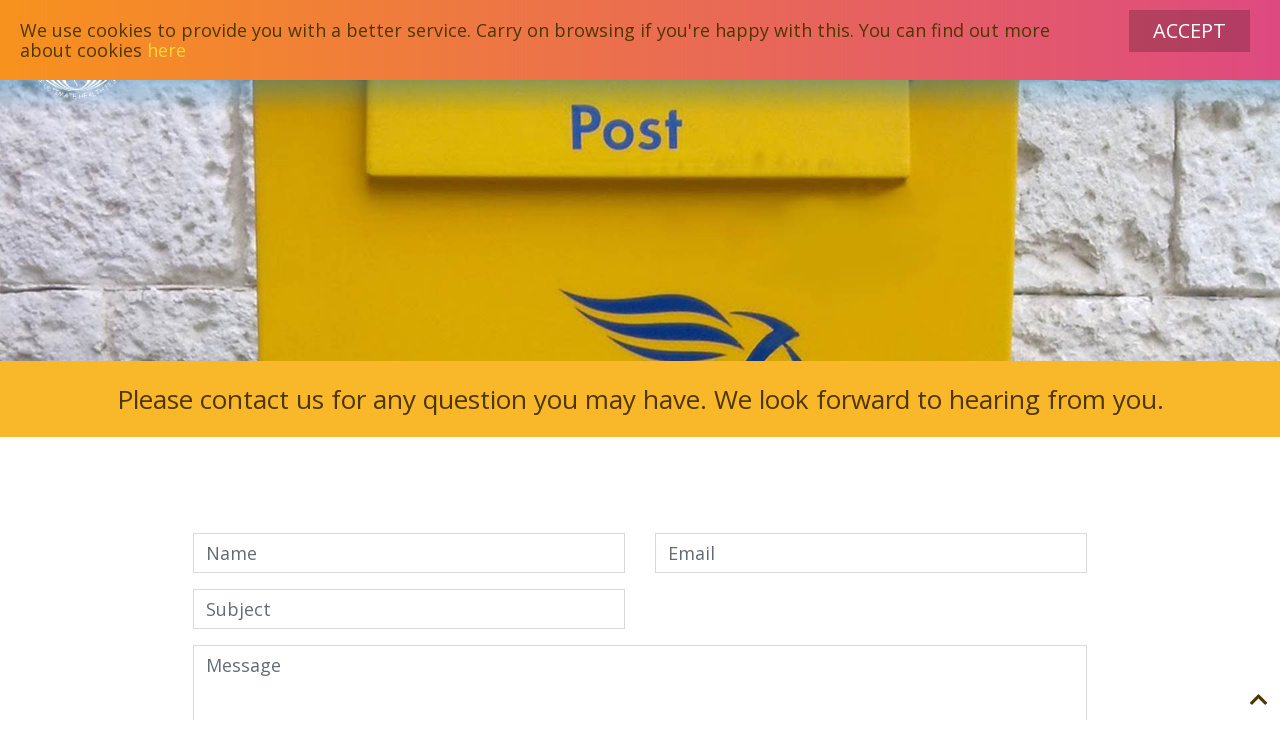

--- FILE ---
content_type: text/html; charset=UTF-8
request_url: https://theultimatehealthfest.com/en/contact
body_size: 21975
content:
<!DOCTYPE html>
<html lang="en">
  <head>
    
<base href="https://theultimatehealthfest.com/">
<meta charset="UTF-8">
<meta name="viewport" content="width=device-width, initial-scale=1.0, maximum-scale=1.0, user-scalable=no, shrink-to-fit=no" />
<!-- The above 3 meta tags *must* come first in the head; any other head content must come *after* these tags -->
<meta name="description" content="The Ultimate Health Fest in Greece! - Please contact us for any question you may have. We look forward to hearing from you.">
<meta name="keywords" content="ultimate, health, fest, contact, email, message, phone, email, touch, team, book, enquiry, inquiry, question, post, subject">
<meta name="author" content="">
<link rel="icon" href="media/favicon.ico">

<title>contact | The Ultimate Health Fest</title>

<style>.ekko-lightbox
{
    padding: 5px !important;
}
.ekko-lightbox a:hover
{
  color:white;
}
</style><style>.ekko-lightbox-nav-overlay a:focus,.ekko-lightbox-nav-overlay a>:focus{outline:0}.ekko-lightbox-container{position:relative}.ekko-lightbox-container>div.ekko-lightbox-item{position:absolute;top:0;left:0;width:100%;transition:opacity .5s ease-in-out;opacity:1}.ekko-lightbox-nav-overlay{z-index:1;position:absolute;top:0;left:0;width:100%;height:100%;display:-ms-flexbox;display:flex}.ekko-lightbox-nav-overlay a{-ms-flex:1;flex:1;display:-ms-flexbox;display:flex;-ms-flex-align:center;align-items:center;opacity:0;transition:opacity .5s;color:#fff;font-size:30px;z-index:1}.ekko-lightbox-nav-overlay a>*{-ms-flex-positive:1;flex-grow:1}.ekko-lightbox-nav-overlay a span{padding:0 30px}.ekko-lightbox-nav-overlay a:last-child span{text-align:right}.ekko-lightbox-nav-overlay a:hover{text-decoration:none}.ekko-lightbox a:hover{opacity:1;text-decoration:none}.ekko-lightbox .modal-footer{text-align:left}.ekko-lightbox-loader{position:absolute;top:0;left:0;bottom:0;right:0;width:100%;display:-ms-flexbox;display:flex;-ms-flex-direction:column;flex-direction:column;-ms-flex-pack:center;justify-content:center;-ms-flex-align:center;align-items:center}.ekko-lightbox-loader>div{width:40px;height:40px;position:relative;text-align:center}.ekko-lightbox-loader>div>div{width:100%;height:100%;border-radius:50%;background-color:#fff;opacity:.6;position:absolute;top:0;left:0;animation:a 2s infinite ease-in-out}.ekko-lightbox-loader>div>div:last-child{animation-delay:-1s}@keyframes a{0%,to{transform:scale(0);-webkit-transform:scale(0)}50%{transform:scale(1);-webkit-transform:scale(1)}}
/*# sourceMappingURL=ekko-lightbox.min.css.map */</style><style>/*window error*/
.modal-error .modal-content
{
  border: 1px solid rgba(153, 0, 51, 0.2);
}
/*text*/
.modal-error .modal-content .bootbox-body
{
    color: rgba(153, 0, 51, 1);
}
.modal-error .modal-content .modal-footer .btn-primary
{
    color: #fff;
    background-color: rgba(153, 0, 51, 1);
    border-color: rgba(153, 0, 51, 1);
    cursor:pointer;
}
.modal-error .modal-content .modal-footer .btn-primary:hover, .modal-error .modal-content .modal-footer .btn-primary:active
{
    color: #fff;
    background-color: rgba(255, 0, 102, 1);
    border-color: rgba(153, 0, 51,0.5);
}
.modal-error .modal-content .modal-footer .btn-primary:focus
{
      box-shadow: 0 0 0 2px rgba(153, 0, 51,.5);
}


/*window success*/
.modal-ok .modal-content
{
  border: 1px solid rgba(0, 102, 0, 1);
}
/*text*/
.modal-ok .modal-content .bootbox-body
{
    color: rgba(0, 102, 0, 1);
}
.modal-ok .modal-content .modal-footer .btn-primary
{
    color: #fff;
    background-color: rgba(0, 102, 0, 1);
    border-color: rgba(0, 102, 0, 1);
    cursor:pointer;
}
.modal-ok .modal-content .modal-footer .btn-primary:hover, .modal-error .modal-content .modal-footer .btn-primary:active
{
    color: #fff;
    background-color:  rgba(0, 102, 0, 1);
    border-color: rgba(0, 204, 51,0.5);
}
.modal-ok .modal-content .modal-footer .btn-primary:focus
{
      box-shadow: 0 0 0 2px rgba(0, 204, 51,.5);
}</style><style>/*all media items*/
div.media-item
{
   /*border:5px solid red;*/
}
/*media items with iframes*/
div.media-item.video-url
{

  position: relative;
  width: 100%;
  height: 0;
  padding-bottom: 56.25%;
}
div.media-item .video-iframe
{
    position: absolute;
    top: 0;
    left: 0;
    width: 100%;
    height: 100%;
    max-height: 720px;
}

/* custom media container acording content*/
div.media-item.image
{

}
div.media-item.vimeo
{

}
div.media-item.youtube
{

}
div.media-item.facebook
{

}
div.media-item.facebook .fb-video
{
    float:left;
}

div.media-item.video
{

}
div.media-item.application
{

}
</style><style>/********************* QTRANSLATEX LANG BAR ***********************/
.plugin-lang-container
{
  float:right;
  width:auto;
  z-index:100;
}
.plugin-lang-container  .plugin-lang
{
   margin:0;
  -webkit-transition: all 0.2s linear;
  -moz-transition: all 0.2s linear;
  -o-transition: all 0.2s linear;
  transition: all 0.2s linear;
}
.plugin-lang-container  .plugin-lang ul
{
    background: transparent none repeat scroll 0 0;
    float: left;
    padding: 8px 0;
    width: auto;
}
.plugin-lang-container  .plugin-lang ul  li
{

    border: 2px solid transparent;
    border-radius: 50%;
    float: left;
    height: 24px;
    margin-left: 1px;
    opacity: 0.4;
    padding: 2px;
    width: 24px;

    -webkit-transition: opacity 0.5s ease-in-out;
    -moz-transition: opacity 0.5s ease-in-out;
    -ms-transition: opacity 0.5s ease-in-out;
    -o-transition: opacity 1s ease-in-out;
    transition:opacity 0.5s ease-in-out;

    /*  prevent icon blurry effect */
    -webkit-transform: translate3d(0,0,0);
     transform: translate3d(0,0,0);



}
.plugin-lang-container  .plugin-lang ul li:hover
{

  opacity: 1;
  border-color:#FFF;
}
.plugin-lang-container  .plugin-lang ul li.active
{
    opacity:1;
    border-color:#FFF;
}
.plugin-lang-container  .plugin-lang ul li a
{
    border-radius: 50%;
    display: block;
    height: 16px;
    left: 2px;
    margin: 0;
    overflow: hidden;
    padding: 0;
    position: absolute;
    top: 2px;
    width: 16px;

}
.plugin-lang-container  .plugin-lang ul  li a.qtrans_flag
{
  background-position:center;
}
.plugin-lang-container  .plugin-lang ul  li a img
{
   height: 24px;
    left: -4px;
    max-width: 50px;
    position: absolute;
    top: -4px;
}</style><style>/* Cookies */
  .cookies-container
  {
    position:relative;
    display:none;
  }

  /*show/unshow*/
  .cookies-container .cookies-element,.cookies-container .cookies-close
  {
     top : -50%;
  }
  .cookies-container.show
  {
     display:block;
  }

  .cookies-container.show .cookies-element,.cookies-container.show .cookies-close
  {
     top : 0;
  }

  .cookies-element
  {
    position : fixed;
    z-index : 9999;
    right : 0;
    left : 0;
    width : 100%;
    padding-right : 210px;
    transition : all .4s ease;
    color : #fff;
    background: #834d9b; /* fallback for old browsers */
    background: -webkit-linear-gradient(to left, #834d9b , #d04ed6); /* Chrome 10-25, Safari 5.1-6 */
    background: linear-gradient(to left, #834d9b , #d04ed6); /* W3C, IE 10+/ Edge, Firefox 16+, Chrome 26+, Opera 12+, Safari 7+ */
    top : 0;
    animation-name : cpcookiestop;
    animation-duration : 1s;
    animation-iteration-count : 1;

  }


  @keyframes cpcookiestop
  {
    0% {
        top : -50%;
    }
    100% {
        top : 0;
    }
  }



  .cookies-message-link
  {
    color : #ffeb3b;
    opacity: 0.8;
  }
  .cookies-message-link:hover
  {
    text-decoration: none;
    color: #ffeb3b;
    opacity: 1;
  }

  .cookies-close
  {
    position : fixed;
    z-index : 10000;
    right : 20px;
    padding : 10px 15px;
    border-radius: 20px;
    cursor : pointer;
    text-decoration : none;
    font-weight: 400;
    color : #ffffff;
    background : rgba(0, 0, 0, 0.2);
    animation-name : cpcookiestop;
    animation-duration : 1s;
    animation-iteration-count : 1;
    margin: 10px;
  }



  .cookies-close:hover
  {
    text-decoration : none;
    background: rgba(255, 255, 255, 0.2);
  }

  .cookies-message
  {
    margin : 20px;
  }

@media (max-width:576px)
{
   .cookies-element
   {
     padding-right:0;
     padding-bottom: 130px;
   }
   .cookies-container.show .cookies-close
   {
      top: 170px !important;
      width: calc(100% - 20px);
      text-align: center;
      margin: 0 10px;
      padding: 10px;
      right: 0;
    }

}
</style><link rel="stylesheet" href="/fonts/default/elegantIcons.css"><link rel="stylesheet" href="https://fonts.googleapis.com/css?family=Satisfy"><link rel="stylesheet" href="https://fonts.googleapis.com/css?family=Open+Sans:300,400,700"><link rel="stylesheet" href="assets/css/bootstrap.min.css"><link rel="stylesheet" href="assets/css/tether.min.css"><link rel="stylesheet" href="assets/css/animate.css"><link rel="stylesheet" href="assets/css/fontawesome-all.min.css"><link rel="stylesheet" href="assets/rs-plugin/css/settings.css"><style>/********* AIREBROS *************/

/********** ULTIMATE *****************/

/* customize container layout*/
@media (min-width: 1200px)
{
    header .container
    {
        max-width: 100%;
        width: 1370px;
    }
    .content .container
    {
      max-width: 100%;
      width: 1370px;
    }
    footer .container
    {
        max-width: 100%;
        width: 1370px;
    }
}

/*reset styles*/
html, body, div, span, object, iframe, h1, h2, h3, h4, h5, h6, p, blockquote, pre, abbr, address, cite, code, del, dfn, em, img, ins, kbd, q, samp, small, strong, sub, sup, var, b, i, dl, dt, dd, ol, ul, li, fieldset, form, label, legend, table, caption, tbody, tfoot, thead, tr, th, td, article, aside, canvas, details, figcaption, figure, footer, header, hgroup, menu, nav, section, summary, time, mark, audio, video {
    border: 0 none;
    font: inherit;
    margin: 0;
    padding: 0;
    vertical-align: baseline;
}

html
{
    overflow-x: hidden;
    overflow-y: scroll;
}
body
{
    min-height: 480px;
    min-width:321px;/*iphone size*/

    color:#dark#;
	background-color:#fff;

    font:400 14px/16px 'Open Sans', sans-serif;


    overflow:hidden;
    width: 100%;
}

a,button
{
    color: #dblue#;
    text-decoration: none;
    transition: all 0.4s ease-in-out 0s;
}
a:focus, a:hover
{
  text-decoration:none;
}
:focus, a, a:hover, a:active a:focus
{
    outline: medium none !important;
}


ul, li
{
    list-style: outside none none;
    margin: 0;
    padding: 0;
}

h1
{
	font:100 30px/32px 'Satisfy', cursive;;
    color:#4e3600;
}

h2
{
	font:100 20px/22px 'Satisfy', cursive;;

}

p
{
   font:400 18px/22px 'Satisfy', cursive;;
   margin-bottom:5px;
}
b, strong
{
    font-weight: 700;
}
.lined
{
  border-bottom:1px solid #4e3600;
}

/************* custom ****************************/
.cookies-element
{
    background: #de4a80; /* fallback for old browsers */
    background: -webkit-linear-gradient(to left, #de4a80 , #f7921e); /* Chrome 10-25, Safari 5.1-6 */
    background: linear-gradient(to left, #de4a80 , #f7921e); /* W3C, IE 10+/ Edge, Firefox 16+, Chrome 26+, Opera 12+, Safari 7+ */
}
.cookies-close
{
  color: #ffffff !important;
  padding: 10px 24px !important;
}

/***************************** WEB ************************/
/********** HEADER LOGO *********/
header
{
  position:relative;
  width: 100%;
  z-index:1000;
  transition: all 0.4s ease-in-out 0s;
}

/********** NAVBAR *********/
/*fixed navbar*/
.navbar-container
{
  overflow:hidden;
  position:fixed;
  width:100%;
  top:0;
  transition: all 0.4s ease-in-out 0s;
}

.navbar-container
{
  /* Permalink - use to edit and share this gradient: http://colorzilla.com
     gradient-editor/#0f77bb+2,7db9e8+100&1+22,0+100 /*/
    background: -moz-linear-gradient(top, rgba(15,119,187,1) 2%, rgba(37,132,196,1) 22%, rgba(125,185,232,0) 100%); /* FF3.6-15 */
    background: -webkit-linear-gradient(top, rgba(15,119,187,1) 2%,rgba(37,132,196,1) 22%,rgba(125,185,232,0) 100%); /* Chrome10-25,Safari5.1-6 */
    background: linear-gradient(to bottom, rgba(15,119,187,1) 2%,rgba(37,132,196,1) 22%,rgba(125,185,232,0) 100%); /* W3C, IE10+, FF16+, Chrome26+, Opera12+, Safari7+ */
    filter: progid:DXImageTransform.Microsoft.gradient( startColorstr='#0f77bb', endColorstr='#007db9e8',GradientType=0 ); /* IE6-9 */
}







.navbar-container.fixed-nav
{
  background:#006bce; /*#azul_claro#*/;
}

header ul.navbar-nav li.nav-item a.nav-link
{
  font: 300 22px/24px 'Open Sans', sans-serif;
  color:white;
  text-align:center;
  vertical-align:middle;
  text-transform:Capitalize;
  padding: 10px 15px;
}


/* navbar logo, up on scroll down*/
a.navbar-brand
{
    -webkit-transition: bottom 200ms ease-in-out;
    transition: bottom 200ms ease-in-out;
    display: inline-block;
    padding-top: .25rem;
    padding-bottom: .25rem;
    margin-right: 1rem;
    font-size: 1.25rem;
    line-height: inherit;
    white-space: nowrap;

    max-height:100%;
}
/*  fixed on scroll down */
.navbar-container.fixed-nav a.navbar-brand
{
}


/*vertical alignment of items on navbar*/
header  ul.navbar-nav li.nav-item
{
    height: 100%;
}
header ul.navbar-nav li.nav-item a.nav-link
{
    display: table-cell;
    vertical-align: middle;
    font: 300 20px/22px  'Open Sans', sans-serif;
	/*font: normal 30px/32px 'Open Sans', sans-serif !important;*/
}

svg, svg *{
	-webkit-transition: all 250ms ease-out;
    -moz-transition: all 250ms ease-out;
    -o-transition: all 250ms ease-out;
    transition: all 250ms ease-out;
}
header ul.navbar-nav li.nav-item a.nav-link:hover, header ul.navbar-nav li.nav-item a.nav-link:hover svg
{
	color:#f8b82a;
	fill: #f8b82a;
	/* stroke: #f8b82a; */
}
header ul.navbar-nav li.nav-item.active a.nav-link, header ul.navbar-nav li.nav-item.active a.nav-link svg
{
	color:#f8b82a;
	fill: #f8b82a;
}
header ul.navbar-nav li.nav-item a.nav-link:hover svg circle, header ul.navbar-nav li.nav-item.active a.nav-link svg circle{
	stroke: #f8b82a;
}

header .plugin-lang-container
{
  padding: 0 15px;
}

/************* movil menu *************/
header .navbar-toggler
{
  color:white;
  font-size:28px;
  cursor:pointer;
  padding: 8px 0;
  align-self: inherit;
  position: initial;
}
header .navbar-toggler:hover
{
  color:#f8b82a;
}

header .navbar-toggler span
{
  height:28px;
  width:auto;
}
header a.navbar-brand
{
  max-width:80%;
}
header a.navbar-brand img
{
  max-height:100%;
}
.login-access
{
    padding: 0 10px;
}
.button.login
{
    padding: 12px 20px;
    background-color:#red#;
    text-align:center;
    font: 700 12px/16px 'Open Sans', sans-serif;
    border-radius: 5px;
}
header ul.navbar-nav li.nav-item.btn_m a
{
  text-align:center;
  padding: 10px 24px;
}

@media (max-width:1200px)
{
  header ul.navbar-nav li.nav-item a.nav-link
  {
      font:300 16px/18px 'Open Sans', sans-serif;
  }
}

/*the menu*/
@media (max-width: 991px)
{
  /*change container to container-fluid on mobil menu*/
  header .navbar-container
  {
    width: auto;
    position:relative;
    background:#006bce; /*#azul_claro#*/;
  }

  .navbar-container.fixed-nav
  {
    width:100%;
    position:fixed;
  }


  header .navbar-container .customized-bar
  {
    height:60px;
  }
   header .navbar-container .customized-bar a.navbar-brand
   {
     height:60px;
   }

  header ul.navbar-nav
  {

  }
  header ul.navbar-nav li.nav-item
  {
  	width: 100%;
  	float: left;
    border-bottom: 1px solid white;

  }
   header ul.navbar-nav li.nav-item:last-child
   {
    border-bottom: none;
   }

  header ul.navbar-nav li.nav-item a.nav-link
  {
  	font: 300 22px/24px 'Open Sans', sans-serif;

    display: block;
    width: 100%;

    padding:20px 5px;
    text-transform: Capitalize;
     text-align: left;
  }
  header ul.navbar-nav li.nav-item.btn_m
  {
	 padding: 10px 0;

  }
  header ul.navbar-nav li.nav-item.btn_m a
  {
    width:100%;
  }
  header ul.navbar-nav li.nav-item a.nav-link:hover
  {
    background-color: white;
    color: #006bce;
  }
}
@media (max-width: 576px)
{
  header  .navbar-container .container
  {
    width:100%;
  }
}

/****************************************************************************************/
.form-control
{
  border: 1px solid rgba(0,0,0,.15);
  border-radius: 0;
  font:400 18px/22px 'Open Sans', sans-serif;
}
.form-control::placeholder
{
    color: #dblue#;
    opacity: 1;
}
.form-control:focus
{

    color: #dblue#;
    background-color: #fff;
    border-color: #gold#;
    outline: 0;

    box-shadow: 0 1px 1px rgba(0, 0, 0, 0.075) inset, 0 0 8px rgba(243, 238, 227, 0.6);
}
.form-control::-moz-placeholder
{
   color: #lightgrey#;
}

/*icon*/
.form-control-feedback
{
    right: 15px;
    color: #d0c9b3;
}

.button
{
  font:400 18px/20px 'Open Sans', sans-serif;
  color:white;
  padding:10px 20px;
}

.button.orange
{
  background-color:#ea4408;
}

.button.yellow
{
  background-color:#f8b82a;
}

/*********** SECTION STANDARD ****************/
section
{
  background-color: #fff;
}

section  .container
{
  text-align:center;
}


/******* TEXT EDITOR ***********/

section .container .textarea-editor ul
{
    padding: 2% 0;
}

section .container .textarea-editor ul, section .container .textarea-editor ul li
{
    color: #glblue#;
    font-weight: 500;
    list-style: inside none square;
    margin-left: 0;
    padding-left: 4px;
}
section .container .textarea-editor ul li
{
  margin-bottom:5px;
}

section .container .textarea-editor p
{
  margin-bottom:10px;
}

section .container .textarea-editor a
{
  color: #ea4408;
    font-weight: 600;
    text-decoration: none;
}

/*******************PAGES WITH PLAIN TEXTAREA CONTENT *********************/
.plaint-text section
{

}
.plaint-text section .textarea-editor
{

}
.plaint-text section .textarea-editor h3
{
  font: 400 24px/30px 'Open Sans', sans-serif;
  color:#c5c8cd;
  padding-top: 20px;
  padding-bottom: 10px;
  text-align:left;
  margin:0;
}
.plaint-text section .textarea-editor h2
{
  font: 300 20px/27px 'Open Sans', sans-serif;
  color:#c5c8cd;
  padding-top: 20px;
  padding-bottom: 10px;
  text-align:left;
  margin:0;
}
.plaint-text section .textarea-editor p
{
   font: 300 16px/22px 'Open Sans', sans-serif;
   margin: 0 0 10px;
}
.plaint-text section .textarea-editor a
{
    font: 300 16px/22px 'Open Sans', sans-serif;
    color:#dblue#;
}
.plaint-text section .textarea-editor a:hover
{
  color:#gold#;
}
.plaint-text section .textarea-editor li
{
    font: 300 17px/22px 'Roboto',sans-serif;
    list-style-type: disc;
    list-style-position: inside;
    padding-left: 10px;
    padding-bottom: 10px;
}




/*************** FOOTER *******************/
/*************** FOOTER *******************/
/*************** FOOTER *******************/
footer
{


  background-color: white;
  width:100%;
  text-align:left;
  padding: 60px 0 20px;
  position: relative;
}
footer .container-fluid
{

  font:400 16px/16px #tittlefont#;
  color:white;
}
footer .main-logo
{
    margin: 0 auto;
    max-width: none;
    padding: 20px 0 20px 0;
    text-align: center;
}
footer .main-logo img
{
    height: 100%;
    max-height: 100%;
    display: block;
    margin: 0 auto;
}
footer .footer-copy
{
  background-color:#00aeef;
}

footer .footer-copy a
{
  display:inline-block;
  font: 700 18px/20px 'Open Sans', sans-serif;
  color:white;

}
footer .footer-copy a:hover span
{
    color:#f8b82a;
}
footer .footer-copy span
{
  font: 700 18px/20px 'Open Sans', sans-serif;
  margin:0 10px;
  color:white;
}

@media (max-width:572px)
{
   footer .footer-copy a,footer .footer-copy span
   {
     font: 700 14px/16px 'Open Sans', sans-serif;
     display:block;
     width:100%;
     text-align:center;
     margin-bottom:10px;

   }
   footer .footer-copy span
   {
        margin-left:0px;
        margin-right:0px;
   }

}

/*********** FOOTER NEWSLETTER ********************/
/*form*/
form.add_to_newsletter .row
{
  background-color: white;
  padding: 2px;
  border-radius: 2px;
  margin: 20px 0;
}

form.add_to_newsletter button
{
    background-color: #red#;
    font: 400 14px/16px 'Open Sans', sans-serif;
    padding: 9px 12px;
    width: 100%;
    border-radius: 2px;
}
form.add_to_newsletter button:hover
{
   color:#red#;
   background:white;
}

form.add_to_newsletter button i
{
    display: inline-block;
}

form.add_to_newsletter input
{
    background-color: white;
    color: #c5c8cd;
    font: 400 12px/18px 'Open Sans', sans-serif;
    border:none;
}

/************** LINE UNDER FOOTER    **************************/

footer .under-footer
{
  background-color:#0654a4;

  padding: 6px 0;
  width: 100%;
  float:left;
}
footer .under-footer div
{
  text-transform:Capitalize;
  font: 400 12px/14px 'Open Sans', sans-serif;
  color:white;
}

footer .under-footer div.copyright
{
   float: left;
}
footer .under-footer div.powered
{
  float: right;
}
footer .under-footer div.powered a
{
	display: inline;
  color:white;
  font: 400 12px/14px 'Open Sans', sans-serif;
  float: none;
}
footer .under-footer div.powered a:hover
{
  color:white;
}

/* footer menu */
footer .container ul.footer-menu
{
  margin: 0 auto;
  width: 100%;

  -webkit-flex-direction: column;
  -ms-flex-direction: column;
  flex-direction: column;
}

footer .container ul.footer-menu li
{
  float: left;
width: 100%;
display: block;
}

footer .container ul.footer-menu li a
{
    font:400 14px/16px 'Open Sans', sans-serif;
    padding:5px 0 !important;
    text-transform:capitalize;
    text-align: left;
    width: 100%;
    float:left;
    display:block;
}
footer .container ul.footer-menu li a:hover,footer .container ul.footer-menu li a:active, footer .container ul.footer-menu li a:focus
{
    color:white;
}

/*footer social*/
footer .container ul.social-icons li
{
    float: left;
}

footer .container ul.social-icons li a
{
   padding:0 !important;
   margin-right:5px;
   margin-left:5px;
}

footer .container ul.social-icons li a span.icon
{
  color:#red#;
  background-color:white;
  border-radius:50%;
  text-align: center;
  padding:7px !important;
  font-size:14px;
  transition: all 0.5s ease-in-out 0s;
  border:3px solid transparent;
}
footer .container ul.social-icons li a:hover span.icon
{
  background-color: #red#;
  color:white;
  border:3px solid white;
}
footer .container ul.social-icons li a span.text
{
  font:400 12px/14px 'Open Sans', sans-serif;
  text-align:left;
  padding:4px !important;
}



footer .container ul.social-icons li a i
{
  padding: 0;
}
footer .container ul.social-icons li a span.text
{
  display:none;
}

/********* customized icons ***********/
/*fixing bad svg width :( *******/
.social-icons-container ul.social-icons li
{
    width: 54px;
    margin: 0 10px;
}
ul.social-icons li a
{
  width: 60px;
  height: 60px;
  background-size: cover;
  background-repeat: no-repeat;
  background-color:#ea4408;
  padding:0;
}
.social-icon-item
{
   /*mask, resize mask to fit content*/
  -webkit-mask-size: 100% !important;
  -webkit-mask-repeat: no-repeat !important;

  mask-size: 100% !important;
  mask-repeat: no-repeat !important;
}

.facebook_ico
{
   /*para que esto funcione, el svg ha de tener un with/height establecido*/
   -webkit-mask:  url('/media/img/icon-facebook.svg');
   mask: url('/media/img/icon-facebook.svg');

}
.facebook_ico:hover
{
    background-color:#3b5998;
}

.twitter_ico
{
   -webkit-mask:  url('/media/img/icon-twitter.svg');
   mask: url('/media/img/icon-twitter.svg');

}
.twitter_ico:hover
{
    background-color:#00aef1;
}

.instagram_ico
{
   -webkit-mask:  url('/media/img/icon-instagram.svg');
   mask: url('/media/img/icon-instagram.svg');
}
.instagram_ico:hover
{
    background-color:#BB16A3;
}
.linkedin_ico
{
   -webkit-mask:  url('/media/img/icon-linkedin.svg');
   mask: url('/media/img/icon-linkedin.svg');
}
.linkedin_ico:hover
{
    background-color:#0077B5;
}
.youtube_ico
{
   -webkit-mask:  url('/media/img/icon-youtube.svg');
   mask: url('/media/img/icon-youtube.svg');
}
.youtube_ico:hover
{
    background-color:#0077B5;
}

/******** footer contact icons *********/
.footer-information
{

}

ul.contact-icons
{
  display:block;
}

footer .container ul.contact-icons  li
{
    float: left;
    width: 100%;
}

footer .container ul.contact-icons li a
{
  display:flex;
  padding:0;
}

footer .container ul.contact-icons li a span.icon
{
  color:white;
  background-color:#red#;

  border-radius:50%;
  text-align: center;

  padding: 7px !important;
  font-size: 21px;

  display: inline-flex;
  width: 36px;
  height: 36px;

  transition: all 0.5s ease-in-out 0s;

}
footer .container ul.contact-icons li a:hover,footer .container ul.contact-icons li a:focus
{
  color:white;
}

footer .container ul.contact-icons li a:hover span.icon
{
     background-color:white;
     color:#red#;

}
footer .container ul.contact-icons li a span.text
{
  font:400 14px/16px 'Open Sans', sans-serif;
  text-align: left;
  display: inline-flex;
}

footer .container ul.contact-icons li a i
{
  padding: 0;
}

/************************ MAIN POINTER TO TOP ******************************/
.pointer
{
  position: fixed;
  bottom: 5px;
  right: 5px;
}
.pointer a.go-top
{
    background-color: white;
    color:#4e3600;
    border-radius: 50%;
    text-align: center;
    display: block;
    padding: 5px 4px;
}
.pointer a i
{
    font-size: 20px;
    line-height: 16px;
}
/********************** BUTTONS AND VARIATIONS ****************************************/
.button
{
    font: 400 20px/22px 'Open Sans', sans-serif;
    padding: 16px 24px;
    color: white;
    border: none;
    display: inline-block;
    cursor: pointer;
    border-radius: 0px;
    text-transform:uppercase;
}
.button:hover,.button:active,.button:focus
{
    background-color:white !important;
    color:black !important;
}


/********** COLORS BG*********************/
.goldbg
{
  background-color:#gold#;
}
.lightgreenbg
{
  background-color:#lightgreen#;
}
.greenbg
{
  background-color:#green#;
}
.darkgreenbg
{
  background-color:#darkgreen#;
}
.pinkbg
{
  background-color:#pink#;
}
/************************* GLOW *************************/
.glow
{
  -webkit-box-sizing: content-box;
  -moz-box-sizing: content-box;
  box-sizing: content-box;
  border: none;

  color: rgb(64, 126, 196);
  text-align: center;
  -o-text-overflow: clip;
  text-overflow: clip;
  text-shadow: 1px 1px 0 rgba(212,188,93,1) , -1px -1px 0 rgba(212,188,93,1) , 1px -1px 0 rgba(212,188,93,1) , -1px 1px 0 rgba(212,188,93,1) , 4px 4px 8px rgba(212,188,93,0.8) , -4px 4px 8px rgba(212,188,93,0.8) , 4px -4px 8px rgba(212,188,93,0.8) , -4px -4px 8px rgba(212,188,93,0.8) ;
  -webkit-transition: all 500ms cubic-bezier(0.42, 0, 0.58, 1);
  -moz-transition: all 500ms cubic-bezier(0.42, 0, 0.58, 1);
  -o-transition: all 500ms cubic-bezier(0.42, 0, 0.58, 1);
  transition: all 500ms cubic-bezier(0.42, 0, 0.58, 1);
}
.glow:hover
{
  text-shadow: 0 0 10px rgba(255,255,255,1) , 0 0 20px rgba(255,255,255,1) , 0 0 30px rgba(255,255,255,1) , 0 0 40px #00ffff , 0 0 70px #00ffff , 0 0 80px #00ffff , 0 0 100px #00ffff ;
}
/********************** CAROUSEL *******************/
.carousel
{

}
@media (max-width:768px)
{
   .carousel
  {

  }
}
/********** FIXING CAROUSEL *********/
.carousel-item.active,
.carousel-item-next,
.carousel-item-prev{
 display:block !important;
}
.carousel-item.active .img-fluid,
.carousel-item-next .img-fluid,
.carousel-item-prev .img-fluid
{
  width: 100%;
}
.carousel-control-button
{
  width: 10%;
  height: 100%;
  top: 0;
  opacity: 1;
  color: #4e3600;
}
.carousel-control-button:hover
{
  color: #f8b82a;
}

.carousel-control-button span
{
  width: 40px;
  height: 40px;
  top: 50%;
  left:50%;
  z-index: 5;
  display: inline-block;
  margin-top:-15px;
  font-size:40px;
}

/*bullets*/
.carousel ol.carousel-indicators
{
    bottom:30px;
}

/********* text *********/
.carousel .carousel-text
{
    position: absolute;
    top: 0;
    left: 0;
    width: 100%;
    height: 100%;
}
.carousel .carousel-text .carousel-text-inner
{
   text-align: center;
   position: relative;
  float: left;
  top: 50%;
  left: 50%;
  transform: translate(-50%, -50%);
  padding: 10px 30px;
}
.carousel .carousel-text .carousel-text-inner  h1
{
    font:400 4vw/4vw 'Satisfy', cursive;;
    color: #4e3600;
    padding-bottom: 1.5rem;
}
.carousel .carousel-text .carousel-text-inner  h2
{
    font:400 3vw/3vw 'Satisfy', cursive;;
    color: #4e3600;
    padding-top: 1.5rem;
}
.carousel .carousel-text .carousel-text-inner  p
{
    font:400 1vw/1vw 'Open Sans', sans-serif;
    color: #4e3600;
}

@media (max-width:768px)
{
    .carousel .carousel-item a,.carousel .carousel-item .carousel-height
    {
      width:100%;
      height:400px;
      background-size:cover;
      background-position:center center;
      background-repeat:no-repeat;
      display:block;
    }

    .carousel .carousel-item img.d-block
    {
      display:none !important;
    }
    .carousel .carousel-text .carousel-text-inner
    {
      padding:0;
    }

    .carousel .carousel-text .carousel-text-inner h1
    {
        font:400 13vw/16vw 'Satisfy', cursive;;
    }
    .carousel .carousel-text .carousel-text-inner p
    {
        font:400 5vw/7vw 'Open Sans', sans-serif;
    }
    .carousel .carousel-text .carousel-text-inner h2
    {
        font:400 8vw/8vw 'Satisfy', cursive;;
    }
    .carousel ol.carousel-indicators
    {
        bottom:5px;
    }
}

/********** TESTIMONIALS *********************/
.testimonials .myslide_1_caption
{

}


.testimonials .myslide_1 .carousel-control-next,
.testimonials .myslide_1 .carousel-control-prev
{
  color:#006bce;
}
.testimonials .myslide_1 .quote-init
{
    font-size: 42px;
    color:#006bce;
    opacity:0.5;
}
.testimonials .myslide_1 .quote-end
{
    font-size: 42px;
    float: right;
    margin-top: -22px;
    color:#006bce;
    opacity:0.5;
}

/******************/
.testimonials .myslide_1_footer h5
{
  padding-top:2rem;
  text-align:center;
  color:#4e3600;
  font-weight:600;
  position:relative;
  padding-top: 100px;
}
.testimonials .myslide_1_footer h5:before
{
  content:' ';
  width:198px;
  height:99px;
  background-image:url('/media/img/testimonials-waves.jpg');
  background-position:center;
  background-repeat:no-repeat;
  margin:0 auto;
  position: absolute;
  top: 0;
  left: calc( 50% - 99px);
  max-width:100%;
}

/******************* PAGES *************************/

.back-logo
{
 background-image:url('../img/back-logo.jpg');
 background-position:center bottom;
 background-size:cover;
}

/******************* PAGES  *************************/

h1
{
  color:#ea4408;
  font:400 3rem/3rem 'Satisfy', cursive;;
  padding-top:1rem;
  padding-bottom:1rem;
}
h3
{
  color:#ea4408;
  font:400 30px/32px 'Satisfy', cursive;;
  padding-top:1rem;
  padding-bottom:1rem;
}

p
{
   font:400 18px/20px 'Open Sans', sans-serif;
   color:#4e3600;
}


.container-fluid.header-image
{
    padding-right: 0;
    padding-left: 0;
}




.yellowbar
{
  background-color:#f8b82a;
  margin-top: -4px;
}
.yellowbar h2
{
  color:#4e3600;
  font:400 26px/28px 'Open Sans', sans-serif;

}
.yellowbar a
{

}
.yellowbar a span
{
  color:#4e3600;
  font-size: 30px;
  position: absolute;
  padding: 0 5px;
}
.textcontent
{
   background-repeat: no-repeat;
background-position: center bottom;
background-size: initial;
padding-bottom: 300px !important;
}


.textcontent span.blue-plus
{
  padding: 2rem;
  display: block;
}

.textcontent span.blue-plus span
{
    font-size: 3rem;
}


.bluebar
{
  background-color:#006bce;

   background-repeat:none;
   background-position:center bottom;
   background-size:cover;
}
section.bluebar  .container  h3
{
  color:white;
  text-transform:capitalize;
  font: 400 3rem/3rem 'Satisfy', cursive;;
}
/*************** MEMBERS *******************/
.member-image
{
    width: 400px;
    height: 400px;
    background-size: cover;
    border-radius: 50%;
    border: 8px solid #f8b82a;
    background-repeat: no-repeat;
    background-position: center center;
    display: block;
    margin: 0 auto;
        margin-right: auto;
        margin-left: auto;
}
@media (max-width:768px)
{
    .member-image
    {
        width: 260px;
        height: 260px;
    }
}

/*************** FORMS ***********************/

/*selects*/
.container-select
{
    position: relative;
}

select.custom-select
{
  color: #fff;
  border-radius:0;
  border:none;
  background-color: #pink#;
  background-image:url("data:image/svg+xml;charset=utf8,%3Csvg xmlns='http://www.w3.org/2000/svg' viewBox='0 0 4 5'%3E%3Cpath fill='%23FFF' d='M2 0L0 2h4zm0 5L0 3h4z'/%3E%3C/svg%3E");
}
/*check and radio*/
.custom-control-input:checked ~ .custom-control-indicator
{
    color: #fff;
    background-color: #ded09b;
}
/*the dot of the radio*/
.custom-control-input:checked ~ .custom-control-indicator
{
    background-image: url("data:image/svg+xml;charset=utf8,%3Csvg xmlns='http://www.w3.org/2000/svg' viewBox='-4 -4 8 8'%3E%3Ccircle r='3' fill='%23fff'/%3E%3C/svg%3E");
}
/* quit the circle around on focus */
.custom-control-input:focus ~ .custom-control-indicator
{
    box-shadow: none !important;
}
/*when is not checked backgrund-color*/
.custom-control-indicator
{
    position: absolute;
    top: .25rem;
    left: 0;
    display: block;
    width: 1rem;
    height: 1rem;

    background-color: #ddd;

}
span.custom-control-description
{
    line-height: 12px;
    font: 400 14px/16px 'Open Sans', sans-serif, sans-serif;
    padding: 4px 0;
}

/* bootstrap 4 calendar */
.datepicker-inline
{

}

/*size of the cells*/
.table-condensed > thead > tr > th, .table-condensed > tbody > tr > th, .table-condensed > tfoot > tr > th,
.table-condensed > thead > tr > td, .table-condensed > tbody > tr > td, .table-condensed > tfoot > tr > td
{
  padding: 16px;
}

/*squares*/
.datepicker table tr td, .datepicker table tr th
{

   font: 400 14px/16px 'Open Sans', sans-serif, sans-serif;
   border-radius: 0 !important;

}

/*hover cell*/
.datepicker table tr td.day:hover, .datepicker table tr td.focused
{
    background: #eeeeee;
    cursor: pointer;
}
/*today and disabled*/
.datepicker table tr td.today.disabled, .datepicker table tr td.today.disabled:active
{
    background: #ffdb99;
    color: #777777;
}
/*highlighted day*/
.datepicker table tr td.highlighted
{
    color: #000;
    background-color: #d9edf7;
    border-color: #85c5e5;
    border-radius: 0;
}
.datepicker table tr td.highlighted:hover
{
    color: #000;
    background-color: #afd9ee;
    border-color: #52addb;
}
/*active day*/
.datepicker table tr td.active:active, .datepicker table tr td.active.highlighted:active, .datepicker table tr td.active.active, .datepicker table tr td.active.highlighted.active
{
  color: #fff;
background-color: #286090;
border-color: #204d74;
}
.datepicker table tr td.active:active:hover,
.datepicker table tr td.active.highlighted:active:hover,
.datepicker table tr td.active.active:hover,
.datepicker table tr td.active.highlighted.active:hover,
.datepicker table tr td.active:active:focus,
.datepicker table tr td.active.highlighted:active:focus,
.datepicker table tr td.active.active:focus,
.datepicker table tr td.active.highlighted.active:focus,
.datepicker table tr td.active.focus:active,
.datepicker table tr td.active.highlighted.focus:active,
.datepicker table tr td.active.active.focus,
.datepicker table tr td.active.highlighted.active.focus {
    color: #fff;
    background-color: #204d74;
    border-color: #122b40;
}

/*month header*/
/*->title*/
.datepicker .datepicker-switch
{
  text-transform:uppercase;
}





/******** PAGES ******************/

/****************************************************************************************************************
*******************************************contact
****************************************************************************************************************/


/* inputs */
.message-content
{
   /*background-color:white;*/
   max-width: 990px;
   margin: 0 auto;
}
.message-content label
{
  text-align:left;
  padding:5px 10px;
  color:#light_grey#;
  float:left;
  display:none;
}

.message-content input, .message-content textarea
{
   background-color:white;
   border:1px solid #ultralight_grey#;
   color: #4e3600;

}
.message-content .form-control
{
  border-radius:0;
}
.message-content .form-control:focus
{
  border-color:#red#;
}

.message-content select.custom-select
{
    width: 100%;
    background-color: white;
    border:1px solid #ultralight_grey#;
    border-radius: 0;
    text-transform:capitalize;
    background-image: url("data:image/svg+xml;charset=utf8,%3Csvg xmlns='http://www.w3.org/2000/svg' viewBox='0 0 4 5'%3E%3Cpath fill='%23eaf0f1' d='M2 0L0 2h4zm0 5L0 3h4z'/%3E%3C/svg%3E");
}

.message-content select.custom-select:focus
{
   border-color:#red#;
}
.message-content select.custom-select option:checked,
.message-content select.custom-select option:hover {
    box-shadow: 0 0 10px 100px #red# inset;
}

.message-content .form-control::-moz-placeholder {
    color:#light_grey#;
}
.message-content .form-control:-ms-input-placeholder {
    color:#light_grey#;
}
.message-content .form-control::-webkit-input-placeholder {
    color:#light_grey#;
}

/*RECAPCHA*/
.g-recaptcha.error-focus > div
{
  /*box-shadow:0px 2px 2px rgba(251, 104, 104, 1);*/
  position:relative;
}
.g-recaptcha.error-focus > div::after {

    content: "\f06a";

    font-family: fontAwesome;
    font-size: 28px;
    line-height: 28px;

    width: 28px;
    height: 28px;

    position: absolute;
    right: -38px;
    top: 0;

    text-align: center;
    color: red;

    background-color: white;
    box-shadow: 0px 2px 2px red;
    border-radius: 50%;
}

/*icons social and directions*/
.contact .company-information ul.social-icons li a,.contact .company-information ul.address-icons li a
{
  font:400 14px/14px 'Open Sans', sans-serif;
  color:#4e3600;

  border-radius:0;
  text-align: left;
  display:block;
  float:left;
  padding:2px 6px 2px 2px;
}
.contact .company-information ul.social-icons li a i, .contact .company-information ul.address-icons li a i
{
  padding: 10px;
  display: inline-block;
  width: 34px;
  text-align: center;
  background-color: rgba(0,0,0,0.15);
  margin-right: 10px;
}
.contact .company-information ul.social-icons li a span, .contact .company-information ul.address-icons li a span
{
  font:400 14px/14px 'Open Sans', sans-serif;
  display: inline-block;
}
.contact .company-information ul.social-icons li a:hover,.contact .company-information ul.address-icons li a:hover
{
  background-color: #red#;
  color:white;
}

/************* SERVICES ***************/

.service-container-ico
{
 position:absolute;
 top: 10%;
 left: -72px;
 background-color:#FFF;
 border-radius:50%;
}
@media (max-width:1200px)
{
  .service-container-ico
  {
    position: relative;
    top: 0;
    left: 0;
    background-color: #FFF;
    border-radius: 0;
    margin-bottom: 20px;
  }
}

.service_ico
{
  width: 144px;
  height: 144px;

  background-size: cover;
  background-repeat: no-repeat;
  background-color: #191919;
  display: inline-block;
  font: 700 14px/16px 'Open Sans', sans-serif;
  color: #191919;

  /*mask, resize mask to fit content*/
  -webkit-mask-size: 100% !important;
  -webkit-mask-repeat: no-repeat !important;

  mask-size: 100%;
  mask-repeat: no-repeat;
}
/*services menu bar*/
.services-list-container
{
   display: -webkit-box !important;
  display: -webkit-flex !important;
  display: -ms-flexbox !important;
  display: flex !important;
  width: 100%;
}
.services-list
{
  -webkit-box-orient: horizontal;
  -webkit-box-direction: normal;
  -webkit-flex-direction: row;
  -ms-flex-direction: row;
  flex-direction: row;
}

.service_ico_mini
{
  width: 54px;
  height: 54px;

  background-size: cover;
  background-repeat: no-repeat;
  background-color: #191919;
  display: inline-block;

  font: 700 14px/16px 'Open Sans', sans-serif;
  color: #191919;

  /*mask, resize mask to fit content*/
  -webkit-mask-size: 100% !important;
  -webkit-mask-repeat: no-repeat !important;

  mask-size: 100%;
  mask-repeat: no-repeat;
}

.gift_ico
{
   -webkit-mask: url('/media/img/icon-gift.svg');
   mask: url('/media/img/icon-gift.svg');
}
.gift_ico:hover
{
    background-color:#DED09B;
}

.personal_ico
{
   -webkit-mask:  url('/media/img/icon-personal.svg');
   mask: url('/media/img/icon-personal.svg');
}
.personal_ico:hover
{
    background-color:#DE4B80;
}


.special_ico
{
  -webkit-mask:  url('/media/img/icon-special.svg');
   mask: url('/media/img/icon-special.svg');
}
.special_ico:hover
{
    background-color:#F3B896;
}

.wardrobe_ico
{
  -webkit-mask:  url('/media/img/icon-wardrobe.svg');
   mask: url('/media/img/icon-wardrobe.svg');
}
.wardrobe_ico:hover
{
    background-color:#622B2E;
}
.tour_ico
{
  -webkit-mask:  url('/media/img/icon-tour.svg');
   mask: url('/media/img/icon-tour.svg');
}
.tour_ico:hover
{
    background-color:#3A8780;
}


.phone_ico
{
  -webkit-mask:  url('/media/img/icon-tel.svg');
   mask: url('/media/img/icon-tel.svg');
}
.phone_ico:hover
{
    background-color:#3b5998;
}


.service-item h1
{
    padding: 20px 0 10px;
}
.service-form a.section-button
{
    background-color: #ded09b;
}
/***** buttons with diferents colors*/
.service-form.gift_ico_form a.section-button,.service-form.gift_ico_form .submit-button
{
  background-color:#DED09B;
}
.service-form.gift_ico_form a.section-button:hover,.service-form.gift_ico_form .submit-button:hover
{
  color:#DED09B;
}
.service-form.gift_ico_form .custom-control-input:checked ~ .custom-control-indicator{ background-color: #DED09B;}




.service-form.personal_ico_form a.section-button,.service-form.personal_ico_form .submit-button
{
  background-color:#DE4B80;
}
.service-form.personal_ico_form a.section-button:hover,.service-form.personal_ico_form .submit-button:hover
{
  color:#DE4B80;
}
.service-form.personal_ico_form .custom-control-input:checked ~ .custom-control-indicator{ background-color: #DE4B80;}



.service-form.special_ico_form a.section-button,.service-form.special_ico_form .submit-button
{
  background-color:#F3B896;
}
.service-form.special_ico_form a.section-button:hover,.service-form.special_ico_form .submit-button:hover
{
  color:#F3B896;
}
.service-form.special_ico_form .custom-control-input:checked ~ .custom-control-indicator{ background-color: #F3B896;}



.service-form.wardrobe_ico_form a.section-button,.service-form.wardrobe_ico_form .submit-button
{
  background-color:#622B2E;
}
.service-form.wardrobe_ico_form a.section-button:hover,.service-form.wardrobe_ico_form .submit-button:hover
{
  color:#622B2E;
}
.service-form.wardrobe_ico_form .custom-control-input:checked ~ .custom-control-indicator{ background-color: #622B2E;}


.service-form.tour_ico_form a.section-button,.service-form.tour_ico_form .submit-button
{
  background-color:#3A8780;
}
.service-form.tour_ico_form a.section-button:hover,.service-form.tour_ico_form .submit-button:hover
{
  color:#3A8780;
}
.service-form.tour_ico_form .custom-control-input:checked ~ .custom-control-indicator{ background-color: #3A8780;}


.service-form a.section-button:hover
{
    color:#ded09b;
}


/*big image */
.service-item .media-item img.img-fluid
{
    width: 100%;
}


/*service-form*/
.service-form
{
  text-align: left;

}
.service-form-inner
{
  background-color: #f8f4f4;
  padding: 15px;
  display:none;
}

.service-form.service-form-expanded .service-form-inner
{
    display:block;
}
.service-form .submit-button
{
  display:none;
  margin: 10px 0;
  padding: 12px 40px;

  /*background-color: #ded09b;*/
  float:right;
  font: 700 16px/18px 'Open Sans', sans-serif;
  color: white;
}
.service-form .submit-button:hover
{
  background-color:white;
  /*color: #ded09b;*/
}

.service-form .submit-button.show
{
  display:block;
}
@media (max-width:572px)
{
    .service-form .submit-button
    {
        width:100%;
    }
    .service-form .section-button
    {
        width:100%;
    }

}

/****************** ABOUT ********************/
.sign-image-container .textarea-editor
{
  background-color:#darkgrey#;

}
.sign-image-container .textarea-editor p
{
  font:400 16px/22px 'Open Sans', sans-serif;
  color:white;
}

.sign-image-container .sign-image
{
  text-align: center;
}

/*************** BLOG LIST *************************/
.blog-item
{

}
.blog-item .cell
{

}
.blog-item .cell .blog-image
{

}
.blog-item .cell .blog-content
{
    font:300 16px/18px 'Open Sans', sans-serif;
}
.blog-item .cell .blog-content .blog-title
{
   font:400 2vw/2vw 'Satisfy', cursive;;
   text-align: left;
}

.blog-item .cell .blog-footer
{

}
.blog-item .cell .blog-footer .button
{
    width:100%;

}
/*************** BLOG SINGLE *************************/
.blog-single
{
  max-width:840px;
}

.blog-single .blog-item .blog-content p
{
    font:300 16px/18px 'Open Sans', sans-serif;
}
.blog-single .blog-item .blog-content .blog-title
{
   font:400 2vw/2vw 'Satisfy', cursive;;
   text-align: left;
}
.blog-single .media-content.youtube,
.blog-single .media-content.vimeo,
.blog-single .media-content.video,
.blog-single .media-content.facebook,
.blog-single .media-content.application
{
    width: 100%;
    max-width: 1024px;
    margin: 0 auto;
}
/*sharer*/
.sharer
{

}
.sharer span
{
  font:700 16px/18px 'Open Sans', sans-serif;
  margin-right:10px;
  margin-top: -7px;
}

/******************* CONTACT ****************************/
.contact-container-ico
{
 position:relative;
 background-color:#FFF;
 border-radius:50%;
}
.contact_ico
{
  width: 84px;
  height: 84px;

  background-size: cover;
  background-repeat: no-repeat;
  background-color: #191919;
  display: inline-block;
  font: 700 14px/16px 'Open Sans', sans-serif;
  color: #191919;

  /*mask, resize mask to fit content*/
  -webkit-mask-size: 100% !important;
  -webkit-mask-repeat: no-repeat !important;

  mask-size: 100%;
  mask-repeat: no-repeat;
}
.button.extra_padding
{
  padding:16px 100px;
}
.contact a.phone
{
    font: 400 18px/20px 'Open Sans', sans-serif;
    margin: 0 10px;
    color: #191919;
}
/************  GALLERY *******************/
a.gallery-link
{
    border: 4px solid #f8b82a;
    display:block;
    background-color:#f8b82a;
}
a.gallery-link img
{
    width: 100%;
    -webkit-filter: grayscale(70%);
    -moz-filter: grayscale(70%);
    -ms-filter: grayscale(70%);
    -o-filter: grayscale(70%);
    filter: grayscale(70%);
    -webkit-transition: all ease-in-out 0.3s;
    -moz-transition: all ease-in-out 0.3s;
    -ms-transition: all ease-in-out 0.3s;
    -o-transition: all ease-in-out 0.3s;
    transition: all ease-in-out 0.3s;
    /*prevent white line on image fluid*/
    margin-bottom: -2px;
}
a.gallery-link:hover img
{
    -webkit-filter: grayscale(0%);
    -moz-filter: grayscale(0%);
    -ms-filter: grayscale(0%);
    -o-filter: grayscale(0%);
    filter: grayscale(0%);
}

.gallery .modal-backdrop
{
    background-color: #006bce;;
}</style><link rel="stylesheet" href="assets/css/bootstrap-datepicker3.css"><link rel="stylesheet" href="css/froala_style_front.css"><link rel="stylesheet" href="css/responsive.css"><link rel="stylesheet" href="css/style.css">


<script src='https://www.google.com/recaptcha/api.js'></script>
<script>
	(function(i,s,o,g,r,a,m){i['GoogleAnalyticsObject']=r;i[r]=i[r]||function(){
	(i[r].q=i[r].q||[]).push(arguments)},i[r].l=1*new Date();a=s.createElement(o),
	m=s.getElementsByTagName(o)[0];a.async=1;a.src=g;m.parentNode.insertBefore(a,m)
	})(window,document,'script','https://www.google-analytics.com/analytics.js','ga');
	
	ga('create', 'UA-3574964-45', 'auto');
	ga('send', 'pageview');
</script>


<!-- Just for debugging purposes. Don't actually copy these 2 lines! -->
<!--[if lt IE 9]><script src="framework/bootstrap/assets/js/ie8-responsive-file-warning.js"></script><![endif]-->

<!-- HTML5 shim and Respond.js for IE8 support of HTML5 elements and media queries -->
<!--[if lt IE 9]>
  <script src="https://oss.maxcdn.com/html5shiv/3.7.3/html5shiv.min.js"></script>
  <script src="https://oss.maxcdn.com/respond/1.4.2/respond.min.js"></script>
<![endif]-->  </head>


	
  <body class="contact">
	<div id="bg_loader" style="display: none;"></div>
  	
	<div id="page-preloader">
		<div class="loader"></div>
	</div>
			
	<header>				
			<!-- Cookies -->
	<div class="cookies-container">	  	  	  	 
	  <div id="cookies" class="cookies-element">	  	
	    <p class="cookies-message">
	    	We use cookies to provide you with a better service. Carry on browsing if you're happy with this. You can find out more about cookies	    	<a href="en/cookies" class="cookies-message-link" target="_blank">here</a>
	    </p>
	  </div>
	  <div class="cookies-button-container">	
	    <a class="button cookies-close">Accept</a>
	  </div>
	</div>
	<!-- End Cookies -->
<div class="container-fluid clearfix main">	
	<div class="row navbar-container">
		<div class="container">						
			<nav class="navbar navbar-toggleable-md col-12">
				<!--brand-->
				<div class="customized-bar d-flex align-items-center justify-content-between">	
					<a class="navbar-brand" href="/en">
						<img src="media/gallery/menu-logo.png" class="img-fluid">														
					</a>
					<!-- show mobile menu button-->
					<button class="navbar-toggler navbar-toggler-right" type="button" data-toggle="collapse" data-target="#mainnav" aria-controls="mainnav" aria-expanded="false" aria-label="Toggle navigation">
					    <span class="navbar-toggler-icon">
					    	<i class="fa fa-bars" aria-hidden="true"></i>
					    </span>
					</button>
				</div>
				
				
				
				
				<!--MAIN MENU-->
				<div id="mainnav" class="main-menu collapse navbar-collapse">
						<ul class="navbar-nav mr-auto">			
												<li class="nav-item  "><a href="/en/Discover" class="nav-link">Discover</a></li>					<li class="nav-item  "><a href="/en/team" class="nav-link">The team</a></li>					<li class="nav-item  "><a href="/en/ultimate" class="nav-link">The ultimate retreat</a></li>					<li class="nav-item  "><a href="/en/accommodation" class="nav-link">Accommodation</a></li>					<li class="nav-item  "><a href="/en/testimonials" class="nav-link">Reviews</a></li>					<li class="nav-item  "><a href="/en/gallery" class="nav-link">Gallery</a></li>					<li class="nav-item active "><a href="/en/contact" class="nav-link">Contact</a></li>							<li class="nav-item btn_m"><a class="button orange" href="/en/accommodation">BOOK NOW</a></li>
						</ul>
						
						<!--lang-->			
							
								
						<!--login-->
						
						<div class="login-access">
													</div>
						
						
				</div>
							</nav>
		</div>
	</div>	
</div>	
			
	</header>
	
	<div class="content" style="min-height: 600px;">
			<div class="contact">
		
	<section class="container-fluid header-image">
		<div class="media-content image "><div class="media-item image"><img class="img-fluid w-100 " src="media/gallery/contact-header-bg.jpg"></div></div>	</section>	
	
	<section class="container-fluid yellowbar">
		<div class="container">
			<div class="row">
				<div class="col-12">		
					<h2 class="py-4">Please contact us for any question you may have. We look forward to hearing from you.</h2>
				</div>
			</div>		
		</div>
	</section>
	
	
	<section class="container-fluid textcontent" style="background-image:url('media/gallery/home-logo-background.jpg')">
		<div class="container">
			<div class="row">				
				<!-- FORM -->
				<div class="col-12 pt-5">
					
					
					<div class="message-content px-md-5 pt-5 pb-5">													
							<form method="post" action="">
								<!--subject-->										
								<!--<input type="hidden" name="subject" id="subject"  value="Mail Contact From TheUltimateHealthFest"/>-->
								<!--from-->
								<!--<input type="hidden" name="from" id="from"  value=" info@theultimatehealthfest.com"/>-->
								<!--from name-->
								<!--<input type="hidden" name="from_name" id="from_name"  value="TheUltimateHealthFest Web."/>-->
								<!--to name-->
								<!--<input type="hidden" name="to" id="to"  value=" info@theultimatehealthfest.com"/>-->
								
								<div class="form-group row">									
									<div class="col-12 col-md-6">
										<label for="name">Name</label>
										<input class="form-control" type="text" name="name" id="name" placeholder="Name" required />
									</div>
								
									<div class="col-12 col-md-6 mt-3 mt-md-0">
										<label for="email">Email</label>
										<input class="form-control"  type="email" name="email" id="email" placeholder="Email" required />
									</div>
								</div>
																
								<div class="form-group row">									
									<div class="col-12  col-md-6">
										<label for="subject">Subject</label>
										<input class="form-control" type="text" name="subject" id="subject" placeholder="Subject" required />
									</div>									
								</div>
								
								<div class="form-group row">
									<div class="col-12">
										<label for="message">Your Message</label>
										<textarea class="form-control"  name="message" id="message-id" placeholder="Message" rows="3" required /></textarea>									
									</div>
								</div>
								<!--recatcha-->
								<div class="g-recaptcha" data-sitekey="6LeefE0UAAAAABstoQtXJSf5BcOIsN_uQYapBfrW"></div>
								
								<div class="form-group row">
									<div class="col-12 text-center py-5">									
										<button class="extra_padding button submit-button orange" name="send_form" type="submit">SEND REQUEST</button>
									</div>									
								</div>
								
							</form>
						
					</div>
				</div>
				
			
				<div class="col-12 text-center ">		
							<a href="tel:+44 (0)7789350442" class="phone">
								<span>Alternatively please feel free to call us on <strong>+44 (0)7789350442</strong></span>
							</a>
				</div>
		</div><!-- end row-->
	</div>
	</section>
	
</div>	</div>
	
	<footer>
		
<div class="container-fluid clearfix main">	
		<div class="row main-logo-container">
			<div class="main-logo">
				<a href="/en" class="">
					<img src="media/gallery/clean_name (1).jpg" class="img-fluid">
				</a>								
			</div>
			<div class="col-12 footer-newsletter pb-3 my-auto">
					<nav class="navbar navbar-toggleable-xl px-0">
						<div id="social-nav" class="social-icons-container navbar-collapse">
							<ul class="navbar-nav social-icons mx-auto">
																			<li class="nav-item">
												<a class="nav-link social-icon-item facebook_ico" href="https://www.facebook.com/TheUltimateHealthFest/">
												</a>
											</li>
																				<li class="nav-item">
												<a class="nav-link social-icon-item instagram_ico" href="https://www.instagram.com/theultimatehealthfest">
												</a>
											</li>
																				<li class="nav-item">
												<a class="nav-link social-icon-item youtube_ico" href="https://www.youtube.com/channel/UC9b4bDG_vGuqY2cEAS-J11g">
												</a>
											</li>
													
							</ul>							
						</div>
					</nav>		
			</div>
		</div>
</div>
<div class="container-fluid footer-copy py-3">		
		<div class="container">	
			<div class="row ">
				<div class="col-12 text-center py-3">
					<span class="copyright">® Copyright The Ultimate Health Fest</span>
					<a href="mailto:info@theultimatehealthfest.com"><span class="mail">info@theultimatehealthfest.com</span></a>
					<a href="tel:+44 (0)7789350442"><span class="phone">+44 (0)7789350442</span></a>
				</div>				
			</div>
		</div>
</div>
<div class="under-footer">	
	<div class="container">
		<div class="powered text-center col-12">Powered by <a href="http://www.imediavan.com" target="_blank">iMediavan</a></div>
	</div>
</div>		


<!--
<a href="media/media_advance/248/slider-byplayersforplayers_59aecb7eb4792.jpg" data-toggle="lightbox" 
																			   class="btn btn-primary" 
																			   data-title="A random title" 
																			   data-footer="A custom footer text"
																			   data-gallery="example-gallery">
    
    <img src="media/media_advance/248/slider-byplayersforplayers_59aecb7eb4792.jpg" class="img-fluid">
</a>
-->
	</footer>
	
	<div class="pointer">
		<a href="#" class="go-top"><i class="fa fa-fw fa-chevron-up"></i></a>
	</div>
	
		
    <script src="https://code.jquery.com/jquery-3.1.1.min.js"></script><script src="assets/js/tether.min.js"></script><script src="assets/js/bootstrap.min.js"></script><script src="assets/js/bootstrap-datepicker.min.js"></script><script src="assets/js/bootstrap-datepicker.ca.min.js"></script><script src="assets/js/bootstrap-datepicker.es.min.js"></script><script src="assets/js/custom.js"></script><script src="js/number_format.js"></script><script src="js/sha512.js"></script><script>/*!
 * JavaScript Cookie v2.1.4
 * https://github.com/js-cookie/js-cookie
 *
 * Copyright 2006, 2015 Klaus Hartl & Fagner Brack
 * Released under the MIT license
 */
;(function (factory) {
	var registeredInModuleLoader = false;
	if (typeof define === 'function' && define.amd) {
		define(factory);
		registeredInModuleLoader = true;
	}
	if (typeof exports === 'object') {
		module.exports = factory();
		registeredInModuleLoader = true;
	}
	if (!registeredInModuleLoader) {
		var OldCookies = window.Cookies;
		var api = window.Cookies = factory();
		api.noConflict = function () {
			window.Cookies = OldCookies;
			return api;
		};
	}
}(function () {
	function extend () {
		var i = 0;
		var result = {};
		for (; i < arguments.length; i++) {
			var attributes = arguments[ i ];
			for (var key in attributes) {
				result[key] = attributes[key];
			}
		}
		return result;
	}

	function init (converter) {
		function api (key, value, attributes) {
			var result;
			if (typeof document === 'undefined') {
				return;
			}

			// Write

			if (arguments.length > 1) {
				attributes = extend({
					path: '/'
				}, api.defaults, attributes);

				if (typeof attributes.expires === 'number') {
					var expires = new Date();
					expires.setMilliseconds(expires.getMilliseconds() + attributes.expires * 864e+5);
					attributes.expires = expires;
				}

				// We're using "expires" because "max-age" is not supported by IE
				attributes.expires = attributes.expires ? attributes.expires.toUTCString() : '';

				try {
					result = JSON.stringify(value);
					if (/^[\{\[]/.test(result)) {
						value = result;
					}
				} catch (e) {}

				if (!converter.write) {
					value = encodeURIComponent(String(value))
						.replace(/%(23|24|26|2B|3A|3C|3E|3D|2F|3F|40|5B|5D|5E|60|7B|7D|7C)/g, decodeURIComponent);
				} else {
					value = converter.write(value, key);
				}

				key = encodeURIComponent(String(key));
				key = key.replace(/%(23|24|26|2B|5E|60|7C)/g, decodeURIComponent);
				key = key.replace(/[\(\)]/g, escape);

				var stringifiedAttributes = '';

				for (var attributeName in attributes) {
					if (!attributes[attributeName]) {
						continue;
					}
					stringifiedAttributes += '; ' + attributeName;
					if (attributes[attributeName] === true) {
						continue;
					}
					stringifiedAttributes += '=' + attributes[attributeName];
				}
				return (document.cookie = key + '=' + value + stringifiedAttributes);
			}

			// Read

			if (!key) {
				result = {};
			}

			// To prevent the for loop in the first place assign an empty array
			// in case there are no cookies at all. Also prevents odd result when
			// calling "get()"
			var cookies = document.cookie ? document.cookie.split('; ') : [];
			var rdecode = /(%[0-9A-Z]{2})+/g;
			var i = 0;

			for (; i < cookies.length; i++) {
				var parts = cookies[i].split('=');
				var cookie = parts.slice(1).join('=');

				if (cookie.charAt(0) === '"') {
					cookie = cookie.slice(1, -1);
				}

				try {
					var name = parts[0].replace(rdecode, decodeURIComponent);
					cookie = converter.read ?
						converter.read(cookie, name) : converter(cookie, name) ||
						cookie.replace(rdecode, decodeURIComponent);

					if (this.json) {
						try {
							cookie = JSON.parse(cookie);
						} catch (e) {}
					}

					if (key === name) {
						result = cookie;
						break;
					}

					if (!key) {
						result[name] = cookie;
					}
				} catch (e) {}
			}

			return result;
		}

		api.set = api;
		api.get = function (key) {
			return api.call(api, key);
		};
		api.getJSON = function () {
			return api.apply({
				json: true
			}, [].slice.call(arguments));
		};
		api.defaults = {};

		api.remove = function (key, attributes) {
			api(key, '', extend(attributes, {
				expires: -1
			}));
		};

		api.withConverter = init;

		return api;
	}

	return init(function () {});
}));
</script><script>	$(document).ready(function()
	{
		//cookie button
		$('a.cookies-close').on('click',function(e)
		{						
			e.preventDefault();			
			//save the cookie
			Cookies.set('ultimate_cookie00', 'accepted', { expires: 7 });	
			//close the panel
			$('.cookies-container').removeClass('show');											
		});

		//check if cookie is here
		$(window).on('load',function()
		{
			
			if(!Cookies.get('ultimate_cookie00'))
			{																	
				$('.cookies-container').addClass('show');		
			}	
		});			
	});</script><script>	$(document).ready(function() {
		$('img.svg[src$=".svg"]').each(function() {
			var $img = jQuery(this);
			var imgURL = $img.attr('src');
			var attributes = $img.prop("attributes");

			$.get(imgURL, function(data) {
				// Get the SVG tag, ignore the rest
				var $svg = jQuery(data).find('svg');

				// Remove any invalid XML tags
				$svg = $svg.removeAttr('xmlns:a');

				// Loop through IMG attributes and apply on SVG
				$.each(attributes, function() {
					$svg.attr(this.name, this.value);
				});

				// Replace IMG with SVG
				$img.replaceWith($svg);
			}, 'xml');
		});
	});</script><script>(function($)
{
	$(document).ready(function()
	{
		
	});
})(jQuery);
	</script><script>/**
 * bootbox.js v4.4.0
 *
 * http://bootboxjs.com/license.txt
 */
!function(a,b){"use strict";"function"==typeof define&&define.amd?define(["jquery"],b):"object"==typeof exports?module.exports=b(require("jquery")):a.bootbox=b(a.jQuery)}(this,function a(b,c){"use strict";function d(a){var b=q[o.locale];return b?b[a]:q.en[a]}function e(a,c,d){a.stopPropagation(),a.preventDefault();var e=b.isFunction(d)&&d.call(c,a)===!1;e||c.modal("hide")}function f(a){var b,c=0;for(b in a)c++;return c}function g(a,c){var d=0;b.each(a,function(a,b){c(a,b,d++)})}function h(a){var c,d;if("object"!=typeof a)throw new Error("Please supply an object of options");if(!a.message)throw new Error("Please specify a message");return a=b.extend({},o,a),a.buttons||(a.buttons={}),c=a.buttons,d=f(c),g(c,function(a,e,f){if(b.isFunction(e)&&(e=c[a]={callback:e}),"object"!==b.type(e))throw new Error("button with key "+a+" must be an object");e.label||(e.label=a),e.className||(e.className=2>=d&&f===d-1?"btn-primary":"btn-default")}),a}function i(a,b){var c=a.length,d={};if(1>c||c>2)throw new Error("Invalid argument length");return 2===c||"string"==typeof a[0]?(d[b[0]]=a[0],d[b[1]]=a[1]):d=a[0],d}function j(a,c,d){return b.extend(!0,{},a,i(c,d))}function k(a,b,c,d){var e={className:"bootbox-"+a,buttons:l.apply(null,b)};return m(j(e,d,c),b)}function l(){for(var a={},b=0,c=arguments.length;c>b;b++){var e=arguments[b],f=e.toLowerCase(),g=e.toUpperCase();a[f]={label:d(g)}}return a}function m(a,b){var d={};return g(b,function(a,b){d[b]=!0}),g(a.buttons,function(a){if(d[a]===c)throw new Error("button key "+a+" is not allowed (options are "+b.join("\n")+")")}),a}var n={dialog:"<div class='bootbox modal' tabindex='-1' role='dialog'><div class='modal-dialog'><div class='modal-content'><div class='modal-body'><div class='bootbox-body'></div></div></div></div></div>",header:"<div class='modal-header'><h4 class='modal-title'></h4></div>",footer:"<div class='modal-footer'></div>",closeButton:"<button type='button' class='bootbox-close-button close' data-dismiss='modal' aria-hidden='true'>&times;</button>",form:"<form class='bootbox-form'></form>",inputs:{text:"<input class='bootbox-input bootbox-input-text form-control' autocomplete=off type=text />",textarea:"<textarea class='bootbox-input bootbox-input-textarea form-control'></textarea>",email:"<input class='bootbox-input bootbox-input-email form-control' autocomplete='off' type='email' />",select:"<select class='bootbox-input bootbox-input-select form-control'></select>",checkbox:"<div class='checkbox'><label><input class='bootbox-input bootbox-input-checkbox' type='checkbox' /></label></div>",date:"<input class='bootbox-input bootbox-input-date form-control' autocomplete=off type='date' />",time:"<input class='bootbox-input bootbox-input-time form-control' autocomplete=off type='time' />",number:"<input class='bootbox-input bootbox-input-number form-control' autocomplete=off type='number' />",password:"<input class='bootbox-input bootbox-input-password form-control' autocomplete='off' type='password' />"}},o={locale:"en",backdrop:"static",animate:!0,className:null,closeButton:!0,show:!0,container:"body"},p={};p.alert=function(){var a;if(a=k("alert",["ok"],["message","callback"],arguments),a.callback&&!b.isFunction(a.callback))throw new Error("alert requires callback property to be a function when provided");return a.buttons.ok.callback=a.onEscape=function(){return b.isFunction(a.callback)?a.callback.call(this):!0},p.dialog(a)},p.confirm=function(){var a;if(a=k("confirm",["cancel","confirm"],["message","callback"],arguments),a.buttons.cancel.callback=a.onEscape=function(){return a.callback.call(this,!1)},a.buttons.confirm.callback=function(){return a.callback.call(this,!0)},!b.isFunction(a.callback))throw new Error("confirm requires a callback");return p.dialog(a)},p.prompt=function(){var a,d,e,f,h,i,k;if(f=b(n.form),d={className:"bootbox-prompt",buttons:l("cancel","confirm"),value:"",inputType:"text"},a=m(j(d,arguments,["title","callback"]),["cancel","confirm"]),i=a.show===c?!0:a.show,a.message=f,a.buttons.cancel.callback=a.onEscape=function(){return a.callback.call(this,null)},a.buttons.confirm.callback=function(){var c;switch(a.inputType){case"text":case"textarea":case"email":case"select":case"date":case"time":case"number":case"password":c=h.val();break;case"checkbox":var d=h.find("input:checked");c=[],g(d,function(a,d){c.push(b(d).val())})}return a.callback.call(this,c)},a.show=!1,!a.title)throw new Error("prompt requires a title");if(!b.isFunction(a.callback))throw new Error("prompt requires a callback");if(!n.inputs[a.inputType])throw new Error("invalid prompt type");switch(h=b(n.inputs[a.inputType]),a.inputType){case"text":case"textarea":case"email":case"date":case"time":case"number":case"password":h.val(a.value);break;case"select":var o={};if(k=a.inputOptions||[],!b.isArray(k))throw new Error("Please pass an array of input options");if(!k.length)throw new Error("prompt with select requires options");g(k,function(a,d){var e=h;if(d.value===c||d.text===c)throw new Error("given options in wrong format");d.group&&(o[d.group]||(o[d.group]=b("<optgroup/>").attr("label",d.group)),e=o[d.group]),e.append("<option value='"+d.value+"'>"+d.text+"</option>")}),g(o,function(a,b){h.append(b)}),h.val(a.value);break;case"checkbox":var q=b.isArray(a.value)?a.value:[a.value];if(k=a.inputOptions||[],!k.length)throw new Error("prompt with checkbox requires options");if(!k[0].value||!k[0].text)throw new Error("given options in wrong format");h=b("<div/>"),g(k,function(c,d){var e=b(n.inputs[a.inputType]);e.find("input").attr("value",d.value),e.find("label").append(d.text),g(q,function(a,b){b===d.value&&e.find("input").prop("checked",!0)}),h.append(e)})}return a.placeholder&&h.attr("placeholder",a.placeholder),a.pattern&&h.attr("pattern",a.pattern),a.maxlength&&h.attr("maxlength",a.maxlength),f.append(h),f.on("submit",function(a){a.preventDefault(),a.stopPropagation(),e.find(".btn-primary").click()}),e=p.dialog(a),e.off("shown.bs.modal"),e.on("shown.bs.modal",function(){h.focus()}),i===!0&&e.modal("show"),e},p.dialog=function(a){a=h(a);var d=b(n.dialog),f=d.find(".modal-dialog"),i=d.find(".modal-body"),j=a.buttons,k="",l={onEscape:a.onEscape};if(b.fn.modal===c)throw new Error("$.fn.modal is not defined; please double check you have included the Bootstrap JavaScript library. See http://getbootstrap.com/javascript/ for more details.");if(g(j,function(a,b){k+="<button data-bb-handler='"+a+"' type='button' class='btn "+b.className+"'>"+b.label+"</button>",l[a]=b.callback}),i.find(".bootbox-body").html(a.message),a.animate===!0&&d.addClass("fade"),a.className&&d.addClass(a.className),"large"===a.size?f.addClass("modal-lg"):"small"===a.size&&f.addClass("modal-sm"),a.title&&i.before(n.header),a.closeButton){var m=b(n.closeButton);a.title?d.find(".modal-header").prepend(m):m.css("margin-top","-10px").prependTo(i)}return a.title&&d.find(".modal-title").html(a.title),k.length&&(i.after(n.footer),d.find(".modal-footer").html(k)),d.on("hidden.bs.modal",function(a){a.target===this&&d.remove()}),d.on("shown.bs.modal",function(){d.find(".btn-primary:first").focus()}),"static"!==a.backdrop&&d.on("click.dismiss.bs.modal",function(a){d.children(".modal-backdrop").length&&(a.currentTarget=d.children(".modal-backdrop").get(0)),a.target===a.currentTarget&&d.trigger("escape.close.bb")}),d.on("escape.close.bb",function(a){l.onEscape&&e(a,d,l.onEscape)}),d.on("click",".modal-footer button",function(a){var c=b(this).data("bb-handler");e(a,d,l[c])}),d.on("click",".bootbox-close-button",function(a){e(a,d,l.onEscape)}),d.on("keyup",function(a){27===a.which&&d.trigger("escape.close.bb")}),b(a.container).append(d),d.modal({backdrop:a.backdrop?"static":!1,keyboard:!1,show:!1}),a.show&&d.modal("show"),d},p.setDefaults=function(){var a={};2===arguments.length?a[arguments[0]]=arguments[1]:a=arguments[0],b.extend(o,a)},p.hideAll=function(){return b(".bootbox").modal("hide"),p};var q={bg_BG:{OK:"Ок",CANCEL:"Отказ",CONFIRM:"Потвърждавам"},br:{OK:"OK",CANCEL:"Cancelar",CONFIRM:"Sim"},cs:{OK:"OK",CANCEL:"Zrušit",CONFIRM:"Potvrdit"},da:{OK:"OK",CANCEL:"Annuller",CONFIRM:"Accepter"},de:{OK:"OK",CANCEL:"Abbrechen",CONFIRM:"Akzeptieren"},el:{OK:"Εντάξει",CANCEL:"Ακύρωση",CONFIRM:"Επιβεβαίωση"},en:{OK:"OK",CANCEL:"Cancel",CONFIRM:"OK"},es:{OK:"OK",CANCEL:"Cancelar",CONFIRM:"Aceptar"},et:{OK:"OK",CANCEL:"Katkesta",CONFIRM:"OK"},fa:{OK:"قبول",CANCEL:"لغو",CONFIRM:"تایید"},fi:{OK:"OK",CANCEL:"Peruuta",CONFIRM:"OK"},fr:{OK:"OK",CANCEL:"Annuler",CONFIRM:"D'accord"},he:{OK:"אישור",CANCEL:"ביטול",CONFIRM:"אישור"},hu:{OK:"OK",CANCEL:"Mégsem",CONFIRM:"Megerősít"},hr:{OK:"OK",CANCEL:"Odustani",CONFIRM:"Potvrdi"},id:{OK:"OK",CANCEL:"Batal",CONFIRM:"OK"},it:{OK:"OK",CANCEL:"Annulla",CONFIRM:"Conferma"},ja:{OK:"OK",CANCEL:"キャンセル",CONFIRM:"確認"},lt:{OK:"Gerai",CANCEL:"Atšaukti",CONFIRM:"Patvirtinti"},lv:{OK:"Labi",CANCEL:"Atcelt",CONFIRM:"Apstiprināt"},nl:{OK:"OK",CANCEL:"Annuleren",CONFIRM:"Accepteren"},no:{OK:"OK",CANCEL:"Avbryt",CONFIRM:"OK"},pl:{OK:"OK",CANCEL:"Anuluj",CONFIRM:"Potwierdź"},pt:{OK:"OK",CANCEL:"Cancelar",CONFIRM:"Confirmar"},ru:{OK:"OK",CANCEL:"Отмена",CONFIRM:"Применить"},sq:{OK:"OK",CANCEL:"Anulo",CONFIRM:"Prano"},sv:{OK:"OK",CANCEL:"Avbryt",CONFIRM:"OK"},th:{OK:"ตกลง",CANCEL:"ยกเลิก",CONFIRM:"ยืนยัน"},tr:{OK:"Tamam",CANCEL:"İptal",CONFIRM:"Onayla"},zh_CN:{OK:"OK",CANCEL:"取消",CONFIRM:"确认"},zh_TW:{OK:"OK",CANCEL:"取消",CONFIRM:"確認"}};return p.addLocale=function(a,c){return b.each(["OK","CANCEL","CONFIRM"],function(a,b){if(!c[b])throw new Error("Please supply a translation for '"+b+"'")}),q[a]={OK:c.OK,CANCEL:c.CANCEL,CONFIRM:c.CONFIRM},p},p.removeLocale=function(a){return delete q[a],p},p.setLocale=function(a){return p.setDefaults("locale",a)},p.init=function(c){return a(c||b)},p});</script><script>(function($) {
	"use strict";
	
	$.Call_Bootbox = function(data)	
	{		
		//BY AJAX
		var alert='';		
		switch (data.status)					
		{			
			case '0':
			case 'error':
			case 'ko':
					console.log("error!");
					//Status=error
				    alert=bootbox.alert({
								        message: data.msg,
								        backdrop: true,
								        className: 'modal-error'
								    });
			break;
			
			case '1':
			case 'success':
			case 'ok':				
				   //Status=ok
				   alert=bootbox.alert({
								        message: data.msg,
								        backdrop: true,
								        className: 'modal-ok'
								    });
			break;
							
			default:
				//Status=undefined				
				console.log(data.status);
				/*
			    bootbox.alert({
							        message: data.msg,
							        backdrop: true,
							        className: 'modal-undefined'
							    });
				*/	
			break;
		}			
		
	}
	
})(jQuery);</script><script>$(function(){								var dialog='';
								$.sleep=function(msg='')
								{
																			
									if (msg=='')
									{
										 dialog=bootbox.dialog({
    														message: '<p class="text-center"><i class="fa fa-spin fa-spinner"></i>Please wait while we are processing...</p>',
														    closeButton: false
														   });
									}
									else 
									{
										dialog=bootbox.dialog({
    														message: msg,
														    closeButton: false
														   });
									}	
									
								}
								$.nosleep=function()
								{
									console.log('close dialog');
									dialog=dialog.modal('hide');																		
								}
												});</script><script>+function(a){"use strict";function b(a,b){if(!(a instanceof b))throw new TypeError("Cannot call a class as a function")}var c=function(){function a(a,b){for(var c=0;c<b.length;c++){var d=b[c];d.enumerable=d.enumerable||!1,d.configurable=!0,"value"in d&&(d.writable=!0),Object.defineProperty(a,d.key,d)}}return function(b,c,d){return c&&a(b.prototype,c),d&&a(b,d),b}}();(function(a){var d="ekkoLightbox",e=a.fn[d],f={title:"",footer:"",showArrows:!0,wrapping:!0,type:null,alwaysShowClose:!1,loadingMessage:'<div class="ekko-lightbox-loader"><div><div></div><div></div></div></div>',leftArrow:"<span>&#10094;</span>",rightArrow:"<span>&#10095;</span>",strings:{close:"Close",fail:"Failed to load image:",type:"Could not detect remote target type. Force the type using data-type"},doc:document,onShow:function(){},onShown:function(){},onHide:function(){},onHidden:function(){},onNavigate:function(){},onContentLoaded:function(){}},g=function(){function d(c,e){var g=this;b(this,d),this._config=a.extend({},f,e),this._$modalArrows=null,this._galleryIndex=0,this._galleryName=null,this._padding=null,this._border=null,this._titleIsShown=!1,this._footerIsShown=!1,this._wantedWidth=0,this._wantedHeight=0,this._touchstartX=0,this._touchendX=0,this._modalId="ekkoLightbox-"+Math.floor(1e3*Math.random()+1),this._$element=c instanceof jQuery?c:a(c),this._isBootstrap3=3==a.fn.modal.Constructor.VERSION[0];var h='<h4 class="modal-title">'+(this._config.title||"&nbsp;")+"</h4>",i='<button type="button" class="close" data-dismiss="modal" aria-label="'+this._config.strings.close+'"><span aria-hidden="true">&times;</span></button>',j='<div class="modal-header'+(this._config.title||this._config.alwaysShowClose?"":" hide")+'">'+(this._isBootstrap3?i+h:h+i)+"</div>",k='<div class="modal-footer'+(this._config.footer?"":" hide")+'">'+(this._config.footer||"&nbsp;")+"</div>",l='<div class="modal-body"><div class="ekko-lightbox-container"><div class="ekko-lightbox-item fade in show"></div><div class="ekko-lightbox-item fade"></div></div></div>',m='<div class="modal-dialog" role="document"><div class="modal-content">'+j+l+k+"</div></div>";a(this._config.doc.body).append('<div id="'+this._modalId+'" class="ekko-lightbox modal fade" tabindex="-1" tabindex="-1" role="dialog" aria-hidden="true">'+m+"</div>"),this._$modal=a("#"+this._modalId,this._config.doc),this._$modalDialog=this._$modal.find(".modal-dialog").first(),this._$modalContent=this._$modal.find(".modal-content").first(),this._$modalBody=this._$modal.find(".modal-body").first(),this._$modalHeader=this._$modal.find(".modal-header").first(),this._$modalFooter=this._$modal.find(".modal-footer").first(),this._$lightboxContainer=this._$modalBody.find(".ekko-lightbox-container").first(),this._$lightboxBodyOne=this._$lightboxContainer.find("> div:first-child").first(),this._$lightboxBodyTwo=this._$lightboxContainer.find("> div:last-child").first(),this._border=this._calculateBorders(),this._padding=this._calculatePadding(),this._galleryName=this._$element.data("gallery"),this._galleryName&&(this._$galleryItems=a(document.body).find('*[data-gallery="'+this._galleryName+'"]'),this._galleryIndex=this._$galleryItems.index(this._$element),a(document).on("keydown.ekkoLightbox",this._navigationalBinder.bind(this)),this._config.showArrows&&this._$galleryItems.length>1&&(this._$lightboxContainer.append('<div class="ekko-lightbox-nav-overlay"><a href="#">'+this._config.leftArrow+'</a><a href="#">'+this._config.rightArrow+"</a></div>"),this._$modalArrows=this._$lightboxContainer.find("div.ekko-lightbox-nav-overlay").first(),this._$lightboxContainer.on("click","a:first-child",function(a){return a.preventDefault(),g.navigateLeft()}),this._$lightboxContainer.on("click","a:last-child",function(a){return a.preventDefault(),g.navigateRight()}),this.updateNavigation())),this._$modal.on("show.bs.modal",this._config.onShow.bind(this)).on("shown.bs.modal",function(){return g._toggleLoading(!0),g._handle(),g._config.onShown.call(g)}).on("hide.bs.modal",this._config.onHide.bind(this)).on("hidden.bs.modal",function(){return g._galleryName&&(a(document).off("keydown.ekkoLightbox"),a(window).off("resize.ekkoLightbox")),g._$modal.remove(),g._config.onHidden.call(g)}).modal(this._config),a(window).on("resize.ekkoLightbox",function(){g._resize(g._wantedWidth,g._wantedHeight)}),this._$lightboxContainer.on("touchstart",function(){g._touchstartX=event.changedTouches[0].screenX}).on("touchend",function(){g._touchendX=event.changedTouches[0].screenX,g._swipeGesure()})}return c(d,null,[{key:"Default",get:function(){return f}}]),c(d,[{key:"element",value:function(){return this._$element}},{key:"modal",value:function(){return this._$modal}},{key:"navigateTo",value:function(b){return b<0||b>this._$galleryItems.length-1?this:(this._galleryIndex=b,this.updateNavigation(),this._$element=a(this._$galleryItems.get(this._galleryIndex)),void this._handle())}},{key:"navigateLeft",value:function(){if(this._$galleryItems&&1!==this._$galleryItems.length){if(0===this._galleryIndex){if(!this._config.wrapping)return;this._galleryIndex=this._$galleryItems.length-1}else this._galleryIndex--;return this._config.onNavigate.call(this,"left",this._galleryIndex),this.navigateTo(this._galleryIndex)}}},{key:"navigateRight",value:function(){if(this._$galleryItems&&1!==this._$galleryItems.length){if(this._galleryIndex===this._$galleryItems.length-1){if(!this._config.wrapping)return;this._galleryIndex=0}else this._galleryIndex++;return this._config.onNavigate.call(this,"right",this._galleryIndex),this.navigateTo(this._galleryIndex)}}},{key:"updateNavigation",value:function(){if(!this._config.wrapping){var a=this._$lightboxContainer.find("div.ekko-lightbox-nav-overlay");0===this._galleryIndex?a.find("a:first-child").addClass("disabled"):a.find("a:first-child").removeClass("disabled"),this._galleryIndex===this._$galleryItems.length-1?a.find("a:last-child").addClass("disabled"):a.find("a:last-child").removeClass("disabled")}}},{key:"close",value:function(){return this._$modal.modal("hide")}},{key:"_navigationalBinder",value:function(a){return a=a||window.event,39===a.keyCode?this.navigateRight():37===a.keyCode?this.navigateLeft():void 0}},{key:"_detectRemoteType",value:function(a,b){return b=b||!1,!b&&this._isImage(a)&&(b="image"),!b&&this._getYoutubeId(a)&&(b="youtube"),!b&&this._getVimeoId(a)&&(b="vimeo"),!b&&this._getInstagramId(a)&&(b="instagram"),(!b||["image","youtube","vimeo","instagram","video","url"].indexOf(b)<0)&&(b="url"),b}},{key:"_isImage",value:function(a){return a&&a.match(/(^data:image\/.*,)|(\.(jp(e|g|eg)|gif|png|bmp|webp|svg)((\?|#).*)?$)/i)}},{key:"_containerToUse",value:function(){var a=this,b=this._$lightboxBodyTwo,c=this._$lightboxBodyOne;return this._$lightboxBodyTwo.hasClass("in")&&(b=this._$lightboxBodyOne,c=this._$lightboxBodyTwo),c.removeClass("in show"),setTimeout(function(){a._$lightboxBodyTwo.hasClass("in")||a._$lightboxBodyTwo.empty(),a._$lightboxBodyOne.hasClass("in")||a._$lightboxBodyOne.empty()},500),b.addClass("in show"),b}},{key:"_handle",value:function(){var a=this._containerToUse();this._updateTitleAndFooter();var b=this._$element.attr("data-remote")||this._$element.attr("href"),c=this._detectRemoteType(b,this._$element.attr("data-type")||!1);if(["image","youtube","vimeo","instagram","video","url"].indexOf(c)<0)return this._error(this._config.strings.type);switch(c){case"image":this._preloadImage(b,a),this._preloadImageByIndex(this._galleryIndex,3);break;case"youtube":this._showYoutubeVideo(b,a);break;case"vimeo":this._showVimeoVideo(this._getVimeoId(b),a);break;case"instagram":this._showInstagramVideo(this._getInstagramId(b),a);break;case"video":this._showHtml5Video(b,a);break;default:this._loadRemoteContent(b,a)}return this}},{key:"_getYoutubeId",value:function(a){if(!a)return!1;var b=a.match(/^.*(youtu.be\/|v\/|u\/\w\/|embed\/|watch\?v=|\&v=)([^#\&\?]*).*/);return!(!b||11!==b[2].length)&&b[2]}},{key:"_getVimeoId",value:function(a){return!!(a&&a.indexOf("vimeo")>0)&&a}},{key:"_getInstagramId",value:function(a){return!!(a&&a.indexOf("instagram")>0)&&a}},{key:"_toggleLoading",value:function(b){return b=b||!1,b?(this._$modalDialog.css("display","none"),this._$modal.removeClass("in show"),a(".modal-backdrop").append(this._config.loadingMessage)):(this._$modalDialog.css("display","block"),this._$modal.addClass("in show"),a(".modal-backdrop").find(".ekko-lightbox-loader").remove()),this}},{key:"_calculateBorders",value:function(){return{top:this._totalCssByAttribute("border-top-width"),right:this._totalCssByAttribute("border-right-width"),bottom:this._totalCssByAttribute("border-bottom-width"),left:this._totalCssByAttribute("border-left-width")}}},{key:"_calculatePadding",value:function(){return{top:this._totalCssByAttribute("padding-top"),right:this._totalCssByAttribute("padding-right"),bottom:this._totalCssByAttribute("padding-bottom"),left:this._totalCssByAttribute("padding-left")}}},{key:"_totalCssByAttribute",value:function(a){return parseInt(this._$modalDialog.css(a),10)+parseInt(this._$modalContent.css(a),10)+parseInt(this._$modalBody.css(a),10)}},{key:"_updateTitleAndFooter",value:function(){var a=this._$element.data("title")||"",b=this._$element.data("footer")||"";return this._titleIsShown=!1,a||this._config.alwaysShowClose?(this._titleIsShown=!0,this._$modalHeader.css("display","").find(".modal-title").html(a||"&nbsp;")):this._$modalHeader.css("display","none"),this._footerIsShown=!1,b?(this._footerIsShown=!0,this._$modalFooter.css("display","").html(b)):this._$modalFooter.css("display","none"),this}},{key:"_showYoutubeVideo",value:function(a,b){var c=this._getYoutubeId(a),d=a.indexOf("&")>0?a.substr(a.indexOf("&")):"",e=this._$element.data("width")||560,f=this._$element.data("height")||e/(560/315);return this._showVideoIframe("//www.youtube.com/embed/"+c+"?badge=0&autoplay=1&html5=1"+d,e,f,b)}},{key:"_showVimeoVideo",value:function(a,b){var c=this._$element.data("width")||500,d=this._$element.data("height")||c/(560/315);return this._showVideoIframe(a+"?autoplay=1",c,d,b)}},{key:"_showInstagramVideo",value:function(a,b){var c=this._$element.data("width")||612,d=c+80;return a="/"!==a.substr(-1)?a+"/":a,b.html('<iframe width="'+c+'" height="'+d+'" src="'+a+'embed/" frameborder="0" allowfullscreen></iframe>'),this._resize(c,d),this._config.onContentLoaded.call(this),this._$modalArrows&&this._$modalArrows.css("display","none"),this._toggleLoading(!1),this}},{key:"_showVideoIframe",value:function(a,b,c,d){return c=c||b,d.html('<div class="embed-responsive embed-responsive-16by9"><iframe width="'+b+'" height="'+c+'" src="'+a+'" frameborder="0" allowfullscreen class="embed-responsive-item"></iframe></div>'),this._resize(b,c),this._config.onContentLoaded.call(this),this._$modalArrows&&this._$modalArrows.css("display","none"),this._toggleLoading(!1),this}},{key:"_showHtml5Video",value:function(a,b){var c=this._$element.data("width")||560,d=this._$element.data("height")||c/(560/315);return b.html('<div class="embed-responsive embed-responsive-16by9"><video width="'+c+'" height="'+d+'" src="'+a+'" preload="auto" autoplay controls class="embed-responsive-item"></video></div>'),this._resize(c,d),this._config.onContentLoaded.call(this),this._$modalArrows&&this._$modalArrows.css("display","none"),this._toggleLoading(!1),this}},{key:"_loadRemoteContent",value:function(b,c){var d=this,e=this._$element.data("width")||560,f=this._$element.data("height")||560,g=this._$element.data("disableExternalCheck")||!1;return this._toggleLoading(!1),g||this._isExternal(b)?(c.html('<iframe src="'+b+'" frameborder="0" allowfullscreen></iframe>'),this._config.onContentLoaded.call(this)):c.load(b,a.proxy(function(){return d._$element.trigger("loaded.bs.modal")})),this._$modalArrows&&this._$modalArrows.css("display","none"),this._resize(e,f),this}},{key:"_isExternal",value:function(a){var b=a.match(/^([^:\/?#]+:)?(?:\/\/([^\/?#]*))?([^?#]+)?(\?[^#]*)?(#.*)?/);return"string"==typeof b[1]&&b[1].length>0&&b[1].toLowerCase()!==location.protocol||"string"==typeof b[2]&&b[2].length>0&&b[2].replace(new RegExp(":("+{"http:":80,"https:":443}[location.protocol]+")?$"),"")!==location.host}},{key:"_error",value:function(a){return console.error(a),this._containerToUse().html(a),this._resize(300,300),this}},{key:"_preloadImageByIndex",value:function(b,c){if(this._$galleryItems){var d=a(this._$galleryItems.get(b),!1);if("undefined"!=typeof d){var e=d.attr("data-remote")||d.attr("href");return("image"===d.attr("data-type")||this._isImage(e))&&this._preloadImage(e,!1),c>0?this._preloadImageByIndex(b+1,c-1):void 0}}}},{key:"_preloadImage",value:function(b,c){var d=this;c=c||!1;var e=new Image;return c&&!function(){var f=setTimeout(function(){c.append(d._config.loadingMessage)},200);e.onload=function(){f&&clearTimeout(f),f=null;var b=a("<img />");return b.attr("src",e.src),b.addClass("img-fluid"),b.css("width","100%"),c.html(b),d._$modalArrows&&d._$modalArrows.css("display",""),d._resize(e.width,e.height),d._toggleLoading(!1),d._config.onContentLoaded.call(d)},e.onerror=function(){return d._toggleLoading(!1),d._error(d._config.strings.fail+("  "+b))}}(),e.src=b,e}},{key:"_swipeGesure",value:function(){return this._touchendX<this._touchstartX?this.navigateRight():this._touchendX>this._touchstartX?this.navigateLeft():void 0}},{key:"_resize",value:function(b,c){c=c||b,this._wantedWidth=b,this._wantedHeight=c;var d=this._padding.left+this._padding.right+this._border.left+this._border.right,e=Math.min(b+d,this._config.doc.body.clientWidth);b+d>e?(c=(e-d)/b*c,b=e):b+=d;var f=0,g=0;this._footerIsShown&&(g=this._$modalFooter.outerHeight(!0)||55),this._titleIsShown&&(f=this._$modalHeader.outerHeight(!0)||67);var h=this._padding.top+this._padding.bottom+this._border.bottom+this._border.top,i=parseFloat(this._$modalDialog.css("margin-top"))+parseFloat(this._$modalDialog.css("margin-bottom")),j=Math.min(c,a(window).height()-h-i-f-g);if(c>j){var k=Math.min(j/c,1);b=Math.ceil(k*b)}this._$lightboxContainer.css("height",j),this._$modalDialog.css("width","auto").css("maxWidth",b);var l=this._$modal.data("bs.modal");if(l)try{l._handleUpdate()}catch(m){l.handleUpdate()}return this}}],[{key:"_jQueryInterface",value:function(b){var c=this;return b=b||{},this.each(function(){var e=a(c),f=a.extend({},d.Default,e.data(),"object"==typeof b&&b);new d(c,f)})}}]),d}();return a.fn[d]=g._jQueryInterface,a.fn[d].Constructor=g,a.fn[d].noConflict=function(){return a.fn[d]=e,g._jQueryInterface},g})(jQuery)}(jQuery);
//# sourceMappingURL=ekko-lightbox.min.js.map</script><script>	
	$(document).on('click', '[data-toggle="lightbox"]', function(event) 
	{
	    event.preventDefault();
	    $(this).ekkoLightbox(
	    {
    		//options
    		//alwaysShowClose: true,
    	});    	
    		
	});</script><script>$(function(){});</script>  </body>
</html>


--- FILE ---
content_type: text/html; charset=utf-8
request_url: https://www.google.com/recaptcha/api2/anchor?ar=1&k=6LeefE0UAAAAABstoQtXJSf5BcOIsN_uQYapBfrW&co=aHR0cHM6Ly90aGV1bHRpbWF0ZWhlYWx0aGZlc3QuY29tOjQ0Mw..&hl=en&v=N67nZn4AqZkNcbeMu4prBgzg&size=normal&anchor-ms=20000&execute-ms=30000&cb=eo1l51ix6u49
body_size: 49310
content:
<!DOCTYPE HTML><html dir="ltr" lang="en"><head><meta http-equiv="Content-Type" content="text/html; charset=UTF-8">
<meta http-equiv="X-UA-Compatible" content="IE=edge">
<title>reCAPTCHA</title>
<style type="text/css">
/* cyrillic-ext */
@font-face {
  font-family: 'Roboto';
  font-style: normal;
  font-weight: 400;
  font-stretch: 100%;
  src: url(//fonts.gstatic.com/s/roboto/v48/KFO7CnqEu92Fr1ME7kSn66aGLdTylUAMa3GUBHMdazTgWw.woff2) format('woff2');
  unicode-range: U+0460-052F, U+1C80-1C8A, U+20B4, U+2DE0-2DFF, U+A640-A69F, U+FE2E-FE2F;
}
/* cyrillic */
@font-face {
  font-family: 'Roboto';
  font-style: normal;
  font-weight: 400;
  font-stretch: 100%;
  src: url(//fonts.gstatic.com/s/roboto/v48/KFO7CnqEu92Fr1ME7kSn66aGLdTylUAMa3iUBHMdazTgWw.woff2) format('woff2');
  unicode-range: U+0301, U+0400-045F, U+0490-0491, U+04B0-04B1, U+2116;
}
/* greek-ext */
@font-face {
  font-family: 'Roboto';
  font-style: normal;
  font-weight: 400;
  font-stretch: 100%;
  src: url(//fonts.gstatic.com/s/roboto/v48/KFO7CnqEu92Fr1ME7kSn66aGLdTylUAMa3CUBHMdazTgWw.woff2) format('woff2');
  unicode-range: U+1F00-1FFF;
}
/* greek */
@font-face {
  font-family: 'Roboto';
  font-style: normal;
  font-weight: 400;
  font-stretch: 100%;
  src: url(//fonts.gstatic.com/s/roboto/v48/KFO7CnqEu92Fr1ME7kSn66aGLdTylUAMa3-UBHMdazTgWw.woff2) format('woff2');
  unicode-range: U+0370-0377, U+037A-037F, U+0384-038A, U+038C, U+038E-03A1, U+03A3-03FF;
}
/* math */
@font-face {
  font-family: 'Roboto';
  font-style: normal;
  font-weight: 400;
  font-stretch: 100%;
  src: url(//fonts.gstatic.com/s/roboto/v48/KFO7CnqEu92Fr1ME7kSn66aGLdTylUAMawCUBHMdazTgWw.woff2) format('woff2');
  unicode-range: U+0302-0303, U+0305, U+0307-0308, U+0310, U+0312, U+0315, U+031A, U+0326-0327, U+032C, U+032F-0330, U+0332-0333, U+0338, U+033A, U+0346, U+034D, U+0391-03A1, U+03A3-03A9, U+03B1-03C9, U+03D1, U+03D5-03D6, U+03F0-03F1, U+03F4-03F5, U+2016-2017, U+2034-2038, U+203C, U+2040, U+2043, U+2047, U+2050, U+2057, U+205F, U+2070-2071, U+2074-208E, U+2090-209C, U+20D0-20DC, U+20E1, U+20E5-20EF, U+2100-2112, U+2114-2115, U+2117-2121, U+2123-214F, U+2190, U+2192, U+2194-21AE, U+21B0-21E5, U+21F1-21F2, U+21F4-2211, U+2213-2214, U+2216-22FF, U+2308-230B, U+2310, U+2319, U+231C-2321, U+2336-237A, U+237C, U+2395, U+239B-23B7, U+23D0, U+23DC-23E1, U+2474-2475, U+25AF, U+25B3, U+25B7, U+25BD, U+25C1, U+25CA, U+25CC, U+25FB, U+266D-266F, U+27C0-27FF, U+2900-2AFF, U+2B0E-2B11, U+2B30-2B4C, U+2BFE, U+3030, U+FF5B, U+FF5D, U+1D400-1D7FF, U+1EE00-1EEFF;
}
/* symbols */
@font-face {
  font-family: 'Roboto';
  font-style: normal;
  font-weight: 400;
  font-stretch: 100%;
  src: url(//fonts.gstatic.com/s/roboto/v48/KFO7CnqEu92Fr1ME7kSn66aGLdTylUAMaxKUBHMdazTgWw.woff2) format('woff2');
  unicode-range: U+0001-000C, U+000E-001F, U+007F-009F, U+20DD-20E0, U+20E2-20E4, U+2150-218F, U+2190, U+2192, U+2194-2199, U+21AF, U+21E6-21F0, U+21F3, U+2218-2219, U+2299, U+22C4-22C6, U+2300-243F, U+2440-244A, U+2460-24FF, U+25A0-27BF, U+2800-28FF, U+2921-2922, U+2981, U+29BF, U+29EB, U+2B00-2BFF, U+4DC0-4DFF, U+FFF9-FFFB, U+10140-1018E, U+10190-1019C, U+101A0, U+101D0-101FD, U+102E0-102FB, U+10E60-10E7E, U+1D2C0-1D2D3, U+1D2E0-1D37F, U+1F000-1F0FF, U+1F100-1F1AD, U+1F1E6-1F1FF, U+1F30D-1F30F, U+1F315, U+1F31C, U+1F31E, U+1F320-1F32C, U+1F336, U+1F378, U+1F37D, U+1F382, U+1F393-1F39F, U+1F3A7-1F3A8, U+1F3AC-1F3AF, U+1F3C2, U+1F3C4-1F3C6, U+1F3CA-1F3CE, U+1F3D4-1F3E0, U+1F3ED, U+1F3F1-1F3F3, U+1F3F5-1F3F7, U+1F408, U+1F415, U+1F41F, U+1F426, U+1F43F, U+1F441-1F442, U+1F444, U+1F446-1F449, U+1F44C-1F44E, U+1F453, U+1F46A, U+1F47D, U+1F4A3, U+1F4B0, U+1F4B3, U+1F4B9, U+1F4BB, U+1F4BF, U+1F4C8-1F4CB, U+1F4D6, U+1F4DA, U+1F4DF, U+1F4E3-1F4E6, U+1F4EA-1F4ED, U+1F4F7, U+1F4F9-1F4FB, U+1F4FD-1F4FE, U+1F503, U+1F507-1F50B, U+1F50D, U+1F512-1F513, U+1F53E-1F54A, U+1F54F-1F5FA, U+1F610, U+1F650-1F67F, U+1F687, U+1F68D, U+1F691, U+1F694, U+1F698, U+1F6AD, U+1F6B2, U+1F6B9-1F6BA, U+1F6BC, U+1F6C6-1F6CF, U+1F6D3-1F6D7, U+1F6E0-1F6EA, U+1F6F0-1F6F3, U+1F6F7-1F6FC, U+1F700-1F7FF, U+1F800-1F80B, U+1F810-1F847, U+1F850-1F859, U+1F860-1F887, U+1F890-1F8AD, U+1F8B0-1F8BB, U+1F8C0-1F8C1, U+1F900-1F90B, U+1F93B, U+1F946, U+1F984, U+1F996, U+1F9E9, U+1FA00-1FA6F, U+1FA70-1FA7C, U+1FA80-1FA89, U+1FA8F-1FAC6, U+1FACE-1FADC, U+1FADF-1FAE9, U+1FAF0-1FAF8, U+1FB00-1FBFF;
}
/* vietnamese */
@font-face {
  font-family: 'Roboto';
  font-style: normal;
  font-weight: 400;
  font-stretch: 100%;
  src: url(//fonts.gstatic.com/s/roboto/v48/KFO7CnqEu92Fr1ME7kSn66aGLdTylUAMa3OUBHMdazTgWw.woff2) format('woff2');
  unicode-range: U+0102-0103, U+0110-0111, U+0128-0129, U+0168-0169, U+01A0-01A1, U+01AF-01B0, U+0300-0301, U+0303-0304, U+0308-0309, U+0323, U+0329, U+1EA0-1EF9, U+20AB;
}
/* latin-ext */
@font-face {
  font-family: 'Roboto';
  font-style: normal;
  font-weight: 400;
  font-stretch: 100%;
  src: url(//fonts.gstatic.com/s/roboto/v48/KFO7CnqEu92Fr1ME7kSn66aGLdTylUAMa3KUBHMdazTgWw.woff2) format('woff2');
  unicode-range: U+0100-02BA, U+02BD-02C5, U+02C7-02CC, U+02CE-02D7, U+02DD-02FF, U+0304, U+0308, U+0329, U+1D00-1DBF, U+1E00-1E9F, U+1EF2-1EFF, U+2020, U+20A0-20AB, U+20AD-20C0, U+2113, U+2C60-2C7F, U+A720-A7FF;
}
/* latin */
@font-face {
  font-family: 'Roboto';
  font-style: normal;
  font-weight: 400;
  font-stretch: 100%;
  src: url(//fonts.gstatic.com/s/roboto/v48/KFO7CnqEu92Fr1ME7kSn66aGLdTylUAMa3yUBHMdazQ.woff2) format('woff2');
  unicode-range: U+0000-00FF, U+0131, U+0152-0153, U+02BB-02BC, U+02C6, U+02DA, U+02DC, U+0304, U+0308, U+0329, U+2000-206F, U+20AC, U+2122, U+2191, U+2193, U+2212, U+2215, U+FEFF, U+FFFD;
}
/* cyrillic-ext */
@font-face {
  font-family: 'Roboto';
  font-style: normal;
  font-weight: 500;
  font-stretch: 100%;
  src: url(//fonts.gstatic.com/s/roboto/v48/KFO7CnqEu92Fr1ME7kSn66aGLdTylUAMa3GUBHMdazTgWw.woff2) format('woff2');
  unicode-range: U+0460-052F, U+1C80-1C8A, U+20B4, U+2DE0-2DFF, U+A640-A69F, U+FE2E-FE2F;
}
/* cyrillic */
@font-face {
  font-family: 'Roboto';
  font-style: normal;
  font-weight: 500;
  font-stretch: 100%;
  src: url(//fonts.gstatic.com/s/roboto/v48/KFO7CnqEu92Fr1ME7kSn66aGLdTylUAMa3iUBHMdazTgWw.woff2) format('woff2');
  unicode-range: U+0301, U+0400-045F, U+0490-0491, U+04B0-04B1, U+2116;
}
/* greek-ext */
@font-face {
  font-family: 'Roboto';
  font-style: normal;
  font-weight: 500;
  font-stretch: 100%;
  src: url(//fonts.gstatic.com/s/roboto/v48/KFO7CnqEu92Fr1ME7kSn66aGLdTylUAMa3CUBHMdazTgWw.woff2) format('woff2');
  unicode-range: U+1F00-1FFF;
}
/* greek */
@font-face {
  font-family: 'Roboto';
  font-style: normal;
  font-weight: 500;
  font-stretch: 100%;
  src: url(//fonts.gstatic.com/s/roboto/v48/KFO7CnqEu92Fr1ME7kSn66aGLdTylUAMa3-UBHMdazTgWw.woff2) format('woff2');
  unicode-range: U+0370-0377, U+037A-037F, U+0384-038A, U+038C, U+038E-03A1, U+03A3-03FF;
}
/* math */
@font-face {
  font-family: 'Roboto';
  font-style: normal;
  font-weight: 500;
  font-stretch: 100%;
  src: url(//fonts.gstatic.com/s/roboto/v48/KFO7CnqEu92Fr1ME7kSn66aGLdTylUAMawCUBHMdazTgWw.woff2) format('woff2');
  unicode-range: U+0302-0303, U+0305, U+0307-0308, U+0310, U+0312, U+0315, U+031A, U+0326-0327, U+032C, U+032F-0330, U+0332-0333, U+0338, U+033A, U+0346, U+034D, U+0391-03A1, U+03A3-03A9, U+03B1-03C9, U+03D1, U+03D5-03D6, U+03F0-03F1, U+03F4-03F5, U+2016-2017, U+2034-2038, U+203C, U+2040, U+2043, U+2047, U+2050, U+2057, U+205F, U+2070-2071, U+2074-208E, U+2090-209C, U+20D0-20DC, U+20E1, U+20E5-20EF, U+2100-2112, U+2114-2115, U+2117-2121, U+2123-214F, U+2190, U+2192, U+2194-21AE, U+21B0-21E5, U+21F1-21F2, U+21F4-2211, U+2213-2214, U+2216-22FF, U+2308-230B, U+2310, U+2319, U+231C-2321, U+2336-237A, U+237C, U+2395, U+239B-23B7, U+23D0, U+23DC-23E1, U+2474-2475, U+25AF, U+25B3, U+25B7, U+25BD, U+25C1, U+25CA, U+25CC, U+25FB, U+266D-266F, U+27C0-27FF, U+2900-2AFF, U+2B0E-2B11, U+2B30-2B4C, U+2BFE, U+3030, U+FF5B, U+FF5D, U+1D400-1D7FF, U+1EE00-1EEFF;
}
/* symbols */
@font-face {
  font-family: 'Roboto';
  font-style: normal;
  font-weight: 500;
  font-stretch: 100%;
  src: url(//fonts.gstatic.com/s/roboto/v48/KFO7CnqEu92Fr1ME7kSn66aGLdTylUAMaxKUBHMdazTgWw.woff2) format('woff2');
  unicode-range: U+0001-000C, U+000E-001F, U+007F-009F, U+20DD-20E0, U+20E2-20E4, U+2150-218F, U+2190, U+2192, U+2194-2199, U+21AF, U+21E6-21F0, U+21F3, U+2218-2219, U+2299, U+22C4-22C6, U+2300-243F, U+2440-244A, U+2460-24FF, U+25A0-27BF, U+2800-28FF, U+2921-2922, U+2981, U+29BF, U+29EB, U+2B00-2BFF, U+4DC0-4DFF, U+FFF9-FFFB, U+10140-1018E, U+10190-1019C, U+101A0, U+101D0-101FD, U+102E0-102FB, U+10E60-10E7E, U+1D2C0-1D2D3, U+1D2E0-1D37F, U+1F000-1F0FF, U+1F100-1F1AD, U+1F1E6-1F1FF, U+1F30D-1F30F, U+1F315, U+1F31C, U+1F31E, U+1F320-1F32C, U+1F336, U+1F378, U+1F37D, U+1F382, U+1F393-1F39F, U+1F3A7-1F3A8, U+1F3AC-1F3AF, U+1F3C2, U+1F3C4-1F3C6, U+1F3CA-1F3CE, U+1F3D4-1F3E0, U+1F3ED, U+1F3F1-1F3F3, U+1F3F5-1F3F7, U+1F408, U+1F415, U+1F41F, U+1F426, U+1F43F, U+1F441-1F442, U+1F444, U+1F446-1F449, U+1F44C-1F44E, U+1F453, U+1F46A, U+1F47D, U+1F4A3, U+1F4B0, U+1F4B3, U+1F4B9, U+1F4BB, U+1F4BF, U+1F4C8-1F4CB, U+1F4D6, U+1F4DA, U+1F4DF, U+1F4E3-1F4E6, U+1F4EA-1F4ED, U+1F4F7, U+1F4F9-1F4FB, U+1F4FD-1F4FE, U+1F503, U+1F507-1F50B, U+1F50D, U+1F512-1F513, U+1F53E-1F54A, U+1F54F-1F5FA, U+1F610, U+1F650-1F67F, U+1F687, U+1F68D, U+1F691, U+1F694, U+1F698, U+1F6AD, U+1F6B2, U+1F6B9-1F6BA, U+1F6BC, U+1F6C6-1F6CF, U+1F6D3-1F6D7, U+1F6E0-1F6EA, U+1F6F0-1F6F3, U+1F6F7-1F6FC, U+1F700-1F7FF, U+1F800-1F80B, U+1F810-1F847, U+1F850-1F859, U+1F860-1F887, U+1F890-1F8AD, U+1F8B0-1F8BB, U+1F8C0-1F8C1, U+1F900-1F90B, U+1F93B, U+1F946, U+1F984, U+1F996, U+1F9E9, U+1FA00-1FA6F, U+1FA70-1FA7C, U+1FA80-1FA89, U+1FA8F-1FAC6, U+1FACE-1FADC, U+1FADF-1FAE9, U+1FAF0-1FAF8, U+1FB00-1FBFF;
}
/* vietnamese */
@font-face {
  font-family: 'Roboto';
  font-style: normal;
  font-weight: 500;
  font-stretch: 100%;
  src: url(//fonts.gstatic.com/s/roboto/v48/KFO7CnqEu92Fr1ME7kSn66aGLdTylUAMa3OUBHMdazTgWw.woff2) format('woff2');
  unicode-range: U+0102-0103, U+0110-0111, U+0128-0129, U+0168-0169, U+01A0-01A1, U+01AF-01B0, U+0300-0301, U+0303-0304, U+0308-0309, U+0323, U+0329, U+1EA0-1EF9, U+20AB;
}
/* latin-ext */
@font-face {
  font-family: 'Roboto';
  font-style: normal;
  font-weight: 500;
  font-stretch: 100%;
  src: url(//fonts.gstatic.com/s/roboto/v48/KFO7CnqEu92Fr1ME7kSn66aGLdTylUAMa3KUBHMdazTgWw.woff2) format('woff2');
  unicode-range: U+0100-02BA, U+02BD-02C5, U+02C7-02CC, U+02CE-02D7, U+02DD-02FF, U+0304, U+0308, U+0329, U+1D00-1DBF, U+1E00-1E9F, U+1EF2-1EFF, U+2020, U+20A0-20AB, U+20AD-20C0, U+2113, U+2C60-2C7F, U+A720-A7FF;
}
/* latin */
@font-face {
  font-family: 'Roboto';
  font-style: normal;
  font-weight: 500;
  font-stretch: 100%;
  src: url(//fonts.gstatic.com/s/roboto/v48/KFO7CnqEu92Fr1ME7kSn66aGLdTylUAMa3yUBHMdazQ.woff2) format('woff2');
  unicode-range: U+0000-00FF, U+0131, U+0152-0153, U+02BB-02BC, U+02C6, U+02DA, U+02DC, U+0304, U+0308, U+0329, U+2000-206F, U+20AC, U+2122, U+2191, U+2193, U+2212, U+2215, U+FEFF, U+FFFD;
}
/* cyrillic-ext */
@font-face {
  font-family: 'Roboto';
  font-style: normal;
  font-weight: 900;
  font-stretch: 100%;
  src: url(//fonts.gstatic.com/s/roboto/v48/KFO7CnqEu92Fr1ME7kSn66aGLdTylUAMa3GUBHMdazTgWw.woff2) format('woff2');
  unicode-range: U+0460-052F, U+1C80-1C8A, U+20B4, U+2DE0-2DFF, U+A640-A69F, U+FE2E-FE2F;
}
/* cyrillic */
@font-face {
  font-family: 'Roboto';
  font-style: normal;
  font-weight: 900;
  font-stretch: 100%;
  src: url(//fonts.gstatic.com/s/roboto/v48/KFO7CnqEu92Fr1ME7kSn66aGLdTylUAMa3iUBHMdazTgWw.woff2) format('woff2');
  unicode-range: U+0301, U+0400-045F, U+0490-0491, U+04B0-04B1, U+2116;
}
/* greek-ext */
@font-face {
  font-family: 'Roboto';
  font-style: normal;
  font-weight: 900;
  font-stretch: 100%;
  src: url(//fonts.gstatic.com/s/roboto/v48/KFO7CnqEu92Fr1ME7kSn66aGLdTylUAMa3CUBHMdazTgWw.woff2) format('woff2');
  unicode-range: U+1F00-1FFF;
}
/* greek */
@font-face {
  font-family: 'Roboto';
  font-style: normal;
  font-weight: 900;
  font-stretch: 100%;
  src: url(//fonts.gstatic.com/s/roboto/v48/KFO7CnqEu92Fr1ME7kSn66aGLdTylUAMa3-UBHMdazTgWw.woff2) format('woff2');
  unicode-range: U+0370-0377, U+037A-037F, U+0384-038A, U+038C, U+038E-03A1, U+03A3-03FF;
}
/* math */
@font-face {
  font-family: 'Roboto';
  font-style: normal;
  font-weight: 900;
  font-stretch: 100%;
  src: url(//fonts.gstatic.com/s/roboto/v48/KFO7CnqEu92Fr1ME7kSn66aGLdTylUAMawCUBHMdazTgWw.woff2) format('woff2');
  unicode-range: U+0302-0303, U+0305, U+0307-0308, U+0310, U+0312, U+0315, U+031A, U+0326-0327, U+032C, U+032F-0330, U+0332-0333, U+0338, U+033A, U+0346, U+034D, U+0391-03A1, U+03A3-03A9, U+03B1-03C9, U+03D1, U+03D5-03D6, U+03F0-03F1, U+03F4-03F5, U+2016-2017, U+2034-2038, U+203C, U+2040, U+2043, U+2047, U+2050, U+2057, U+205F, U+2070-2071, U+2074-208E, U+2090-209C, U+20D0-20DC, U+20E1, U+20E5-20EF, U+2100-2112, U+2114-2115, U+2117-2121, U+2123-214F, U+2190, U+2192, U+2194-21AE, U+21B0-21E5, U+21F1-21F2, U+21F4-2211, U+2213-2214, U+2216-22FF, U+2308-230B, U+2310, U+2319, U+231C-2321, U+2336-237A, U+237C, U+2395, U+239B-23B7, U+23D0, U+23DC-23E1, U+2474-2475, U+25AF, U+25B3, U+25B7, U+25BD, U+25C1, U+25CA, U+25CC, U+25FB, U+266D-266F, U+27C0-27FF, U+2900-2AFF, U+2B0E-2B11, U+2B30-2B4C, U+2BFE, U+3030, U+FF5B, U+FF5D, U+1D400-1D7FF, U+1EE00-1EEFF;
}
/* symbols */
@font-face {
  font-family: 'Roboto';
  font-style: normal;
  font-weight: 900;
  font-stretch: 100%;
  src: url(//fonts.gstatic.com/s/roboto/v48/KFO7CnqEu92Fr1ME7kSn66aGLdTylUAMaxKUBHMdazTgWw.woff2) format('woff2');
  unicode-range: U+0001-000C, U+000E-001F, U+007F-009F, U+20DD-20E0, U+20E2-20E4, U+2150-218F, U+2190, U+2192, U+2194-2199, U+21AF, U+21E6-21F0, U+21F3, U+2218-2219, U+2299, U+22C4-22C6, U+2300-243F, U+2440-244A, U+2460-24FF, U+25A0-27BF, U+2800-28FF, U+2921-2922, U+2981, U+29BF, U+29EB, U+2B00-2BFF, U+4DC0-4DFF, U+FFF9-FFFB, U+10140-1018E, U+10190-1019C, U+101A0, U+101D0-101FD, U+102E0-102FB, U+10E60-10E7E, U+1D2C0-1D2D3, U+1D2E0-1D37F, U+1F000-1F0FF, U+1F100-1F1AD, U+1F1E6-1F1FF, U+1F30D-1F30F, U+1F315, U+1F31C, U+1F31E, U+1F320-1F32C, U+1F336, U+1F378, U+1F37D, U+1F382, U+1F393-1F39F, U+1F3A7-1F3A8, U+1F3AC-1F3AF, U+1F3C2, U+1F3C4-1F3C6, U+1F3CA-1F3CE, U+1F3D4-1F3E0, U+1F3ED, U+1F3F1-1F3F3, U+1F3F5-1F3F7, U+1F408, U+1F415, U+1F41F, U+1F426, U+1F43F, U+1F441-1F442, U+1F444, U+1F446-1F449, U+1F44C-1F44E, U+1F453, U+1F46A, U+1F47D, U+1F4A3, U+1F4B0, U+1F4B3, U+1F4B9, U+1F4BB, U+1F4BF, U+1F4C8-1F4CB, U+1F4D6, U+1F4DA, U+1F4DF, U+1F4E3-1F4E6, U+1F4EA-1F4ED, U+1F4F7, U+1F4F9-1F4FB, U+1F4FD-1F4FE, U+1F503, U+1F507-1F50B, U+1F50D, U+1F512-1F513, U+1F53E-1F54A, U+1F54F-1F5FA, U+1F610, U+1F650-1F67F, U+1F687, U+1F68D, U+1F691, U+1F694, U+1F698, U+1F6AD, U+1F6B2, U+1F6B9-1F6BA, U+1F6BC, U+1F6C6-1F6CF, U+1F6D3-1F6D7, U+1F6E0-1F6EA, U+1F6F0-1F6F3, U+1F6F7-1F6FC, U+1F700-1F7FF, U+1F800-1F80B, U+1F810-1F847, U+1F850-1F859, U+1F860-1F887, U+1F890-1F8AD, U+1F8B0-1F8BB, U+1F8C0-1F8C1, U+1F900-1F90B, U+1F93B, U+1F946, U+1F984, U+1F996, U+1F9E9, U+1FA00-1FA6F, U+1FA70-1FA7C, U+1FA80-1FA89, U+1FA8F-1FAC6, U+1FACE-1FADC, U+1FADF-1FAE9, U+1FAF0-1FAF8, U+1FB00-1FBFF;
}
/* vietnamese */
@font-face {
  font-family: 'Roboto';
  font-style: normal;
  font-weight: 900;
  font-stretch: 100%;
  src: url(//fonts.gstatic.com/s/roboto/v48/KFO7CnqEu92Fr1ME7kSn66aGLdTylUAMa3OUBHMdazTgWw.woff2) format('woff2');
  unicode-range: U+0102-0103, U+0110-0111, U+0128-0129, U+0168-0169, U+01A0-01A1, U+01AF-01B0, U+0300-0301, U+0303-0304, U+0308-0309, U+0323, U+0329, U+1EA0-1EF9, U+20AB;
}
/* latin-ext */
@font-face {
  font-family: 'Roboto';
  font-style: normal;
  font-weight: 900;
  font-stretch: 100%;
  src: url(//fonts.gstatic.com/s/roboto/v48/KFO7CnqEu92Fr1ME7kSn66aGLdTylUAMa3KUBHMdazTgWw.woff2) format('woff2');
  unicode-range: U+0100-02BA, U+02BD-02C5, U+02C7-02CC, U+02CE-02D7, U+02DD-02FF, U+0304, U+0308, U+0329, U+1D00-1DBF, U+1E00-1E9F, U+1EF2-1EFF, U+2020, U+20A0-20AB, U+20AD-20C0, U+2113, U+2C60-2C7F, U+A720-A7FF;
}
/* latin */
@font-face {
  font-family: 'Roboto';
  font-style: normal;
  font-weight: 900;
  font-stretch: 100%;
  src: url(//fonts.gstatic.com/s/roboto/v48/KFO7CnqEu92Fr1ME7kSn66aGLdTylUAMa3yUBHMdazQ.woff2) format('woff2');
  unicode-range: U+0000-00FF, U+0131, U+0152-0153, U+02BB-02BC, U+02C6, U+02DA, U+02DC, U+0304, U+0308, U+0329, U+2000-206F, U+20AC, U+2122, U+2191, U+2193, U+2212, U+2215, U+FEFF, U+FFFD;
}

</style>
<link rel="stylesheet" type="text/css" href="https://www.gstatic.com/recaptcha/releases/N67nZn4AqZkNcbeMu4prBgzg/styles__ltr.css">
<script nonce="Qo_36fhtAlX_X9ATZecVYQ" type="text/javascript">window['__recaptcha_api'] = 'https://www.google.com/recaptcha/api2/';</script>
<script type="text/javascript" src="https://www.gstatic.com/recaptcha/releases/N67nZn4AqZkNcbeMu4prBgzg/recaptcha__en.js" nonce="Qo_36fhtAlX_X9ATZecVYQ">
      
    </script></head>
<body><div id="rc-anchor-alert" class="rc-anchor-alert"></div>
<input type="hidden" id="recaptcha-token" value="[base64]">
<script type="text/javascript" nonce="Qo_36fhtAlX_X9ATZecVYQ">
      recaptcha.anchor.Main.init("[\x22ainput\x22,[\x22bgdata\x22,\x22\x22,\[base64]/[base64]/[base64]/[base64]/[base64]/[base64]/KGcoTywyNTMsTy5PKSxVRyhPLEMpKTpnKE8sMjUzLEMpLE8pKSxsKSksTykpfSxieT1mdW5jdGlvbihDLE8sdSxsKXtmb3IobD0odT1SKEMpLDApO08+MDtPLS0pbD1sPDw4fFooQyk7ZyhDLHUsbCl9LFVHPWZ1bmN0aW9uKEMsTyl7Qy5pLmxlbmd0aD4xMDQ/[base64]/[base64]/[base64]/[base64]/[base64]/[base64]/[base64]\\u003d\x22,\[base64]\\u003d\x22,\[base64]/[base64]/MVNUwo7DjCQ2FsKzw5LClkIOEVvCsARywr1+McK1GjzDuMO2E8KxSitkYTwiIsOkMy3CjcO4w6MxD3Aawp7CukBIwqjDtMOZcCsKYTpQw5NiwpLCh8Odw4fCsDbDq8OMNsOmwovCmwHDk27DoiZDcMO7WzzDmcK+XMO/[base64]/[base64]/wr3DtQvDusKuw6nDnMOawovDo1lRNBkGwqUldDnDqcKCw4YPw7M6w5wnwqXDs8KrIQs9w65+w4zCtWjDosOnLsOnKMOQwr7Di8KibUA1wq0BWn4SEsKXw5XCmTLDicKawqYgScKlLg0nw5jDmHTDuj/[base64]/wpdwwoQkw73CtHwJw5PDrCBYwr3ChBpHw4zClU1Rel9COsKIw4M4NMKxDcOVRcOjBcObZEtzwqJ7FirDtcORwpjDuVbCgUw8w5d3CMOTPsK/wrvDsEhresO/w6XDqSMywo7Cv8Oewo5Yw73ClcKzIx/Cr8OmRFAJw7LCucK3w7I8wrN1w7XDjiFTwrvDsmUpw7zCt8ODEMKewoMuQ8KYwrNRw5U/w7XDu8OQw6xqBMOLw6vChMKZw4BRwpLCpcK9w53DiEHCpAs7IzLDvWpjdx4FKcOrfsOBwqoOwoZzw5jDvS0ow4w4wrTDoCvCjcKcwqLDh8O+UsOtw4gPwqVlB35RKcOJw6Imw6bDiMO7wpLCjl3DnsO3CgpCfMKtKBp8STgOYSnDhhErw5fCvEQpAMKuPcObw5nCow/Cs1EAw5cqFcObPxpGwoZWJXTDv8KFw7dBwrp3YFzDnlITe8KiwpA/[base64]/HcO2wosNB8OjwqnClsKgwr3CrMOSEQl8dhzDkXzChMOXwqTDlggYw5nCrsOxAHHCmcKsW8O0ZsKJwqTDix/CsRdhLlTCmWw8wr/CpCklWcO/[base64]/Cvw/CtMOuPzQnCVHDr8OAVAYxw7nDjh3CtsO6w5JSKmQYwqYRO8KCb8OWw5UkwqwWP8KXw73CkMOGPcKwwpdVNQ/DnU5rAMK1dzvCuFYYwrLCo0oyw5Z/EsKGYmvChyrDhsOUSk7CrGgmw5lkX8KQGcKTW3AeYHnClUXChMKfZ2rCpGjDgV53AMKGw6sww7TCv8KeaixNPEA6McObw7rDi8OiwqHDrHlCw7FDflvCrMOgNybDmcOTwq0/PsOawp/CqCYMdsKHIU/DlwbClcK8VBhxw5tLalDDng4gwoTCqSvCo053w49Zw47DgkESF8OuVcKfwpsJwq0ywrUewrDDucK3w7nCsBDDk8OXQCHDjsOgPsKfU2fDhDoEwpMKAcKBw7vCnsO0wq5TwoJMwotNQzXCtkPCpAwLw6rDvsOLd8OEG1k8wrIhwr/CjsKQwobChMOiw4jCg8KywqlYw6EQIBcFwpAsVcOJw6jCsyBhNTQic8OHwpDDpcOyMAfDmGXDr0hCOsKTw6HDsMKHwpPChhopw5vDtcOGUsKkwrQnKlDCg8OcYFoqw7/DmE7DtGddwq1dK3JAcl/DkEjCv8KCK1bDoMK1wrkmWcOqwpjDmMOww4LCiMKewrXCq2bDhHrDpcOYK1fChsOGUD/Do8OXwqfDtW3DlsOSGBnCq8OPQsKZwqXCiC3DogFDwrElFWDCgMOnEMK8XcOddMOTe8KBwokPWXjCo1nDocOYHsOJw5TCji3Dj3N/w6vCg8KPw4bChMKnIAjCg8Oyw68wLQTCj8KWB0suZCjDm8OVYjUeZsK7DcKwTsK7w4LCh8OKQcOvUMOMwrgKThTCncOdwpHChsOQw45XwoTCpxoXL8O/IRzCvsODaSt9wo9FwpxsI8KowqIEw7lhw5DCsB3Dq8Onb8KRwo1RwrZow6XCpQQtw6bDt3/CucO+w4d/R392wrzDtXBew6dUf8O+w6HClG58w7/DqcKsGMK0KRvCoHvCi0gvwo5Ewoo9OMO2UHhVwqDCt8KMwpnCssKiwqzDocOtE8KDZ8KGwrTClcKewpLDscKDMcOtwpoNwpk2e8OXw63CjMOzw57CrMKSw5nCsSt2wqnCqj1jUijCjA3DuQ1aw7vCr8KqZMORw6XDoMKpw7gvfmPCiyXCn8K8w7PCojdLwrE5WcKrw5/CnMKkw6fCosOWJ8OBKMKRw4PDksOGw6TCqSfDsmwQw5LClw/Cq05rw6nCpxx8worDhFpuwp/DtmjDrkzCksKKLsKoScOhVcKNwrwvwrDDjQvCqsONw7ZUw7JbMVQTwollTXF7wqBiwqBtw7Iww5fCpMOndMKHwqXDm8KCH8OQJlx/OsKzNlDDnTvDsDXCrcK/[base64]/[base64]/ColgYw5Rtw7bCjMO/[base64]/DicOQwrrDusOsR2ofwpHDssKBwp43aGXDmMOsU1LDh8OBa13DlsOaw5YoOcONK8KkwowiW1vDm8Krwr3DoC/[base64]/[base64]/CuQbCu8OraMKNwotEJj/ChMKacGd6wrLCj8Krw4rCmsKDcMOxwoRFN0HCv8OAbnk0w5nCvl3CrcKbw4nDv37Dp1TCgsO/aBR8LcKcw60COGvDrcK7w6wEFGTCqMKTZsKWIyU8CsOucQUkMsKBO8KHfXY4a8OUw4jDtcKHUMKIbxVBw5rDviYXw7TDlzfDucOBw6VrPH/DvMOwWMKFD8KXT8OVHndXw708wpbCrmDClsKfNVTCmsOzwpXDosK0dsKoAEljJ8Kmw5XDqw0LTVI9w53Dp8O5PcKQPEJzHMOywprDr8KZw5BZw4vDmMKRLnDDkUdiIncjf8Ouw6dywpvDuGzDqsKPVMOVVcOBfX1HwqhHcSJKeFlywoAnw5rDvcK/A8KmwpjDi03CqsOsNsKUw7tXw4glw6wuaE5eRxjDmBVJeMK3wptSNQHDisOoIVpOw4IiVsOYFsK3cg9/wrcfKsO3w6DCo8KxSTvCpsOHKVIzw4AqQCtUX8O9wp/[base64]/wqHCiMOdwo3CnzfCmcKjwpoPw4k8w6rCi0TDtjXDk3sgM8Klw5NXw7TCiSXCuEvDgg0jeh/Dm2LDgGlUw4gEQlnCh8O1w7/DtMKlwrpyIsOBKsO2EcOkXMK6w5QBw6U9EsKRw6lfwonDhn0VA8KZUsOgAsKgDAbCi8KhORnCvsKEwoDCrmrCo3MtAcOpwpTChjoHcgdTwoPCtMOUwoYfw4UAwpHCvz80w6HDgsO4wrAXFXTDjcKMLEx1I0fDpcKew5Idw6x3S8KVVXnCmmk5T8Ktw43DrFA/GGgXw6TCujF6wocCwrDCkSzDuENrH8KiUEfCpMKBw68/[base64]/CqQzCjwlGwp0iwqwNBBgpw47CuXfCnn7Dn8KTw5Nvw6w8J8OZwrMBwr3CusKxGArDn8OrTMKgasKPw4DCv8K0w5TCgSTCshZQJzHCtw1CNWbCv8Klw7QxwqjDlcKmwrXDngkgw6g1N1jDuWsNwoTDgxDClEdxwpTDi1/[base64]/Du8OVDMK4fMOQPSjCjsORwpvCoV8KBcKiIMKMwprCgx/DkcOQwrvCtsK1fsO+w7LCgMOkw43DojYRQ8KgW8OQXQBPXMK7YDvDnzrCj8KmdMKNAMKVwo/CjMK9AC7CjsO7wpLCrj9Iw5XCm0xhbMOtHCsawpDDoFfDrMKiw6LDusOvw6siG8O9wrfCs8KwNcONwokDwqjDncK+wqvCm8KNMBUgwr5zUVzDqgPCtmbCr2PDhB/CrMO2eCIzw7LCh3TDk3wqbgzCksO+HsONwrrClsKTIMOPw7/[base64]/[base64]/CgBEPQDMpCxMCwrbCr8KLPcOUwpDCn8KgDx8BAxVfMFPDlQnChsOtam3ClsOBMsKtUcO7w4gUwqUTwozCuGdSI8Ocwopzc8OZwprCv8OcFcOjeTvCssKuAwrCm8O+OMOPw4jDkGTClMOUwprDphXCkwLCj0bDsXMHwqoKw4QUb8O/wp4dcxM7wo3DjjHDocOtRsKzElzDl8Kvw7vCmjYHwrsLecO1w78Zw41BI8KUbMKlwo1ZGjAhMMOGwoR2T8KswofCr8O6AcKVI8OiwqXCuFYGNyEIw6VVD1DDozXCoXZ+wrzCoh8PVsKAw67DlcO2wrRBw7fCv0FQPsKHc8K3woJOwq/CocKZwoLDoMKgwqTDqMOsX03Cjl8lS8KnRkklcsKNIcOvwqbCmcOIZTHDq2jDpyzDhQtVwpgUw5pZPsKSwpTDsmEHJ2pkw4cLBgppwqvCrG9Bw4shw5dXwrlnDcObP18NwpvDjVvCicKJwq/Cp8OIw5BUKTLDtRoFw6/[base64]/CoMK5wrTCtX/CoXVuaWcnBMK3OMK5c8OubcKjwodZw5dfw5MzdcOdw61RNcOFazB3U8Ogw4odw7bCgz4rUy9Qw4xgwrbCphoLwpjDs8O4FjFYI8KVBRHCgg/Ct8KreMO1NkbDiG7CnsKbdMKuwrlvwqrCnsKXNmzCtsO+TEpzwq1KbBPDn3XDnCPDsFHDrGlGw4kIw4JQw5RNw6w+w7jDjcOOVcO6fMOMwoTCmcOLwqFdR8OQOyzClsKIw5TCmMKFwqcsOmTColTCt8KxEiRcwp3DrMKTTCXDiVHDhRJpw5XCvsOgQClMRW0YwqoAwr/CgRYSw7RYXcOQwqgVw5E3w6/CnxVCw4pLwoHDpmVgMsKiJcOfMiLDqTxAEMODwpViw5rCpj9Lw5p2wpIufsKdw4pPwq/Dm8Kowrwfe3HDpk/[base64]/wp3CsS3DvHdQC8OtQFLDtcKpXA3DkT9hEsOewrnCksOmd8O0KWBRw6NWfcKjw4DCgMOxwqLCg8KvRTM8wrLDnARxC8Kzw6vCmQZsFQ7Dn8Kdwq5Ew4/CgXR5HMKrwpbCqSbDpmtswoPCmcOPw5XCp8Kvw4tTesK9XmYVdMOrRA9PLAAgw5PDswg+woxRwqoUw4jDqwMUwr7CrB4mwrh+woF4QXjDjMKhwpBPw7tKYwxAw65/w5jCjsKhJSZqE0vCi3nDlMKEwprDjX0uw5saw4PDpAbDucKNw57CsyN2wpNcw54bNsKEwoPDtDzDkjkyelMkwqTChhTDqjHChSNxwqHCvwTCmGkTwqoOw4fDoT7CvsKIU8KnwpHDisONw4oCSQwsw5I0asKdwqnDvXfDvcKuwrUmwoPCuMOpw6/CuxYZwpTDogwaJMO5FFsgwoPDs8K+w7PDnQF1R8OOHcONw7tzWMOsClR5w5YpWcOxwoNIw5cfw6zCs3Y/w7fDhMKLw57ChMO0N0ErEcOZDg3DmEHDsStlwpbCksKHwqnCtT7Dq8K3DVrDhsKfwoPCnMOsYiHDk0bClXlKwrrDhMKRE8OUeMKZwpgCwrbDpMOew7wOw53CksKQw7HCpz/CohIPQcOZwrs8HmrCgMKtw4HCqsO6wozCoArCpMKEw6XCrQLDmMKRw7XCpcKbw411UytZNMO9wpA2wr5fEsODKztrWcKEI0bDvsK8a8Ktw5XChTnChEVhAkduwqTDqAMqd3HCoMKBHiTDqMODw7toFW7CvR/[base64]/[base64]/Di00KwrNMOBPCmsOqw5UbRVPDqS/DtcOtO2DDqsK+FR5UJMKdCzNLwp/DocOcfUUJw71/UyILw6cvWzHDnMKSwpoTOsOBw5PCrsObFlXDkMOiw7fDjCXDmcORw6YWw7I4GHbCtcKVL8OZXDXDsMKWHmXCmMOTwpp5EDJyw6k4OWJbUsO+wopRwobCtcOAw4FScTzCm28iwpVPw5gmwpEaw7w9w5XCrMO6w7wQYMKQNwXDn8K7wo4/wp7DjFDDhMO+w6UOImxAw6/CgMKpw7ttLCtcw5XCjnvCmMOZc8KBw6jCg05PwpVOw7UYw6HCkMKDw716S3rDly7DjC/ChMKSesKdwpgcw4HDocOKYCvDsWPCn0PDj0DDuMOGW8O7eMKdX1/DmsKPw6DCq8OzDcKBw5XDusObUcK/WMKTJsOKw4lzGcOOEcOkw7HDjMKDwoQKw7Zdwq0kw40Ew7XDisKfw7PCjcK/[base64]/CqV7DqyHDgcOqw4DCrhHDi8OPSMKcw7YpwpvCv2EtURBgJ8OlMhBeTcODHsKlOl7CvxLCnMK2BEoRwq02w4wCwp3DncKTDSceS8KQw6PChDrDpXjDjcKNwpzCg2dVTXcRwr9lwrjCk2vDqHvCggZiwpfCo1fDlVbCmArDpsOAw6Akw6VVLGjDh8O2wrEjw6wrDMK2wr/DhcO8wr7DpxhkwrLDicKrBsOMw6/CjsOsw7dDwo/CisKOw79NwonClsKkw7VywpzDqnUtwo/DicKXwq5mwoEQwqoaBcORVyjCim7DgcKhwqsJwq3DjsKqdGHCpMKdwpHCvFN6OcKuwol3wqrChsO6ecKvNRTCtwrCgi/Dv2AZG8KmPyzCsMKtwqlMwq0YYsK/[base64]/[base64]/[base64]/w64NTjMfw5PDoy7CgMK2woJMw6XCtcOUQsOowqluwqhXwrfDi2nChsONbVHCkcOjw4TDj8KRRsKkw7dAwowsV3wjHx1YDUPDhitYwp1wwrXCk8O5w5nCtcOjNsOEwqgQQMKiX8Kkw6TCpXUfKUXDvkrDgkfCjsKdw4fDiMK/[base64]/w7Emw73DhDnDuCHDosOMw4LChhPCmcOHwpzDvG7DkcK7wpzCkcKWw6DDrl0vbcOXw4QKw6DCg8OCW0vDssONViDDlQDDgUM3wrTDrS7DhHDDqcKbCmjCoMKiw7VJUMKTEQQRPgnDvkgvwp9dDgDDpkzDvMOuw5onwoVzw4JmBcO4w65nL8K/[base64]/[base64]/DicOEasKSb17DvcKLw5Iywokow5DCl8Otw5FHUgcYGMKvwq07bsOww48pwrIIwpJ3BcO7Vn/CisKDA8KBW8KhHxTCn8KQw4fCssOWHU1cwoHCrwNpOlzCnVvCu3cyw7DDl3TChVNzLF3Dj2w5wpjDvsKDwoDDsSBswonDhcKTw4fDqQYrPsOwwpVTwoMxE8OvHlvCosObb8OgA0DCicOWwoNMwo9ZfsKDwpfDliwgw6vCssOSLhjDtCk1wo0Rw6PDnMO/woUtw5vCsQMCw6sZw5kVa3LCjMO7FMOvP8O7JsKLZsKGL2J6Ty1fTXPCq8Osw4rDrXpawqNDwq7DtsOAecKgwojCo3YUwrx8c1jDhyDDpgE0w7YvDD/DticXwrJNw793D8KFaFAPw6xpTMOoMGM3w517w47Cl0IPwqNjw79rw5zDtTBXPTVkI8KZZ8KPMcKpbmsDfcOGwq3Cs8O2w7kFCMO+EMKsw5vCtsOIB8OfwpHDu2F5J8K2bmhyfsKkwpYwSnTDucKMwoINSUhlwq9RScO1wpRCecOWwpjDsF0OPFxUw6I2wpZWNTc/HMO8J8KeAwjDvsKTwr/[base64]/[base64]/[base64]/[base64]/DrcOHwooGPcOpCcOnfcKZUHUrEBLCpcKwHsKmw7jDiMKJw4fClnwcwovCvUARFgLDqnHDuFbDp8KEcEnDlcKlDytEw7HDisKvwpxNc8KJw74dw4cDwr9pCCdxSMKvwohXwp7CqgPDuMKILSzCoz/DucOHwp1tRW9yK1/DpcKuHcK1csOtcMKGw5FAwojDgsOPdcOJwrNIDsKII3DDlBlBwonCm8Okw61Xw7LCoMKgwp8hdcKTZ8KITsKhdsOgHDHDnx5kw61HwrzDqghUwp/[base64]/[base64]/w48sZmpYW8O/QgXCucOnMgAFw6QHwojCr8O9wqLCisOdwpDDpC8/w4vDocKOwrxHw6LDsQpowpXDnsKHw7ZDwq1NB8K4N8Oow5XClUslfnNywozDvsOmw4XCkFzCp0/[base64]/[base64]/w6oUC8ODAz7DgsKZYMKLw5vDmcK4QWMUC8O7wojDpmpuwqPCiVnCocOYeMOAUC/[base64]/[base64]/DkD7CicOWw55mwp9yw7bDu1Z+AzfDkCrCujdiBy5DScKowrk0RsOMwqTDjsK1PMKlwo3Cs8OYL09bPCHDqMOzw48ROh7CoFtvAH0tRcOWBH/DkMKkw7QZH2RvZ1LDqMKjJsObPsK3w4fCjsObCFPChmXCgyZyw4/DtMOlIGHDpApbb2zDsgAXw4UcScO5NDHDnzXDnMKuCWwZTQLCtCsPw5EEaWwrwotxwqw7bXHDo8OgwrvCkEs4d8KnOsKhYMODfmw3FcKHHsKOwrgiw6LCiRNtMFXDrn4+NMKkMnlZDwI/E009AwjCk1jDjHbDujQDwp4sw4huScKMLkgeMcKyw7bCq8O+w5DCrGJlw7UccsK+ecOYRm/Cr35kw59YBW3DsCTCvcO6w7/ChVFETDTDnzphSMOOwph1GhVBTUlgSmFJCzPCkSXCkcKgKijDlwDDrzzCqlHCo0nDqRzCjwnDmsKqKMKdHm7DksOjQlcjJQNQWA3CnkUfRAkRT8K9w5XDvcOhTcOLfsOkBsKTXxAkezVRw5XCm8KqGGp8w57Dk0PCpMKkw7/CrUbCsmA/w4sWwpJ0dMOywqbDtisLwobChTnCrMK+dMKzw60hKsKfbARbUMKIw6JqwpjDrTHDusKSw5vClMKpw7cEw5fCoA/Dg8KMGMK2w6LCocO9wrbCizDCiHNmQ0/CmA0GwrcTw5nChzbDisOvw5jDvWYyMcKQwonDqcO1DMKkwq9dwo7CqMO+w5rDrsOywpHDnMO4bgUVTxIRw5FcdcOGMsKhBgJcYixUw4/[base64]/CsMOAQQ8nwojDqcKYwpo9WksjbcORwoN9JsO+w65nw7PCr8KlB1U5wrXCngklw6jDoXNkwqEvwpFzQ3LCl8OPw5TDr8KtayvCgnHCr8Kdf8OQwoF8R0XCi0jDhWYBP8ORw5B1SsOXOyPCtmfDnR9kw7VKETPDi8KSwo8owoPDqRjDmiNfBx9wFsOWVW4qw7t/[base64]/[base64]/[base64]/DrsOmw4Riw5Urw7oCw4EcDAjDqTPDun89w7/[base64]/DhHRow5k2PRRTJCQgw6kiT343P00TCVDCiClcw4vDszLCicOvw5PCilBODGsQwq/DqHrCiMO1w4UHw5p8w6TDt8Kkw4U9WizCnMKiwqoLwoRxw6DClcKmw5vDrENiWR5cw5d1FFA/dgvDj8K2wrt6aUZIcWsewqPCuV3DqXnChw3CqDvDjsKfaxwww6HDjy5Lw7nCq8OmDQjDhMONRsOvwqBqSMKcw6tWOjjDhWrDj17DtVxVwpFBw7gpdcKrw6Q5wrx0ADt8w4bChjnCn1scw4RFIS7Dn8K7dyoLwpEWUsOYYsOdwpjDn8K/Um9CwpEywo0nA8OHw6M/AMKQw4UVRMKBwpEDScKSwoMpK8KqEMKdJsO/EsOfVcOzIwnCkMOqw7xVwpPDkRHCqj7CtcKMwo4/e3ozBx3CgMOAwqLDkV/CkMKbMsODFzMlGcKPwoEFNsOBwr8+QcOrwr9JccOlFMOrwpU4AcKcWsOxw6LCmy1qwpIbQG/Dj03CicKhw6/DjWs1ATfDscK/wqEgw4/CnMO2w7fDo3HCqRs1AkQjHMOgwpJ2aMOYwofChsKcR8KME8Klwrckwo/DiX3CmsKqc0YfLSDDicKHMcOuwrvDu8KCSg3DqT3Dv0hOwrXCisK2w74wwrnCn1DCrWTCmiUbS2Y2DcKPdsO9TcOrw7ozwq4JCjvDs2sUwrd/[base64]/DhjjCgBYDwpElSiXDksK5EwbDpsO7EC7DrMOBD8KEChTCq8KFw6HCm0w4K8Knw4fCgwBzw7dKwqHDqCEdw4N2ZiFuN8OFwqxGw7YWw5wZL31ww48+wqJCYnt2NcOCw5LDtlhZw79KXzY4THnCv8K1w6VrOMOED8OwcsOvIcKSwqLChRoLw5DDm8K/K8Kew7NjAsOiWx5tU2hQw783wrdkYcK4IUDDviozBsOdwqjDmcKpw6o9DyjDmcOsU21MLMKWwqnCscKtw53DrcOHwovDt8KFw7rCgFszb8Kxwqc2ezkAw4PDsB/Cp8O7w5TDpMO4SMO0w7/CqcK1wqXDjht4wpN0VMKKwoolwrR5w7zCr8OdEG7DkkzCjRxFw4VXEMOBwozDscK0fcO5w7HCnMKHwrRhKzPDqsOnwojDq8KOfUTCu25NwpjCvXEMwoXDlXrDp0AEZl4lA8OYHFl3eEvDo3jCqcO3wq/[base64]/DpsOMVyk9wpHDrTpAH8KQNUHDnxIffk3Cp8KISUvCgcO5w6xpwrfCmMKYIsOAUgPDnsKTO0xwJgJBX8OSN2IJw4tcJMOXw6HCkG9jKWrCijjCoggqfsKxwr0JI1kMcB/CksKVwqgTKcKqfsO2eRRmw6N6wpHCgxHCjsKew5/DmcKqwovDoxhCwoTCjVBpw5/DgcO5H8KMw6rCgMOBZUzDtsObRsKSKcKCw7FgCsO0Tm7DicKETxrDrsO+w6vDtsOrNMK6w7TDl0LCvMOvD8K+wqcPDyDCn8OsbcOmw7ljwp46w61zTcOoYU1Ow4kpw4UoTcKMw6LDsTVYdMOAGRhLwrnCssOdwqcFwrs/[base64]/DnsKlwrrDq3gNFcOcw4rDmcOow5suPxUbYsO3w6zDlF5fw45kw6LDlFp+wr/Ds0fCnMKNw5XDusOtwr7DisKiU8OWG8KCfsOZw5R4w4pew7RFwq7CnMOFwo1zY8KgfDTDoHvCrkbDvMOGwoTDuirCrsK1KGhsWnrCpjnCksKvA8K8GCDDpsK6JC8bTMOVKEDCiMOobcOAw6NwcXssw7HDt8OrwpfDugF0wqLDi8KUccKVOMO8GhfDh3d1ehnDg0/[base64]/DucKUwo9swpcxZ8KLw44twofCjWVOD8OUwrPCjg5Zwp/Cv8O3IBNaw6pywp/[base64]/ClMKywog5wp7Dj0p4wppPwqzCpzk/wpXCvUZpw5/DqMKbalc/PsKAwrVlG0LCsEzDtsKpw6I7wp/CoATDtMOOw5BUfyE0w4QNw7bDlcOqVMK2w5rCt8Ogw5MlwoXDnsOewotJdMKnwqRWw6jCo1waIyoWw4nDsSYpw63ClcK+E8OQw5RuDsOVbsOOwpEXw7jDlsOgwq7DlzzClAfDiwDDgg/[base64]/[base64]/[base64]/LcOJVsO9wot5wqEWMG4EJyV0wrrCqVTCuMKmYxbCk1TCnmgfSX7DmA8bHMK+OMOYHHrCvFTDucO5wq56wqFQHxvCo8K4w4Q2KkHCizzDnmVhAsOZw6HDuTNpw7XCqcOFPxoVw7jCtsK/ZXjCp3EhwpoDRcKqc8OAw7/Cg1bCrMKJw7/[base64]/Du8KZTcKPw6cwClZAw6QFwqFcDkJ6wqYKMMKJwoEULUTCuhp8SmPCgsKHw47Ds8OBw69aLW/Ckg/Dsh/Di8OYIw3CvxvCt8KIw75owo7DiMKrdsKYwqk/MkxUw5nDl8ODVDRgLcO4VcOrA27Ck8OawoVeTsKhRRYuwqnCqMOqU8KAw6/[base64]/w4ZEwoLDn8Okw6Mgw6piwpDDlEfChcONYlA/esKiKiEjQMOawoXCmsO3w5PCpsK6wp7CnMO6AT3DocKawrfCpsOoGRBww5NkbSBlF8O5aMOeFsKnwp1sw5tURk0kw4/Cmll1wqFww4nCvC9Gw4jChMOHw7rCrRpXLX9gV33CjcKIDhQ/woxXe8Oyw6tJfsOYKcKbw47DuxfDuMOPwrvChgxqwpzDtAnCicKIPsKpw4bCqQ5mw5k9F8O/[base64]/Cvy4Vwp7Cpik9RcKrw5tkP8KFHSU8OzBRKcOZwobDn8Onw5LCnsKGb8O2EkguKcOdTk8xwobDqMOYw5vCvMKkwq8Lw5McM8O9wqHCjRzDgGBTw6RMw4kSw7jCuW1dUlJHw51Cw7bCisOHW1AhK8OIw60EQHdSwqx+w4M3Clkgwp/[base64]/[base64]/[base64]/DksOOUSnCljRRbsKIw6rCiX/DvC/CgCfCv8KmCMOuw4ljLcOQay1HG8Ohw47DmsKdwrJ5U0LDusOtw5LCvGbCkDjDhlk2G8OSTMO+wqDClsOKwoLDmA3DrcK7Z8KEEn3Dl8KxwqdxX0/DsBvDgMKTXRFuw6sOw5cTw7AUw53CjcO3f8K1w5DDvMOwdSs3wqc8w4kba8KIOnF/w49dwo3Cv8ODVFoFNsOjwrTDtMOiwqLDnU0+QsO7VsKHGxBidH3DlgsAw7vCsMKswpvCuMKWwpHDvsKawp9owqDDrAVxwrgcJkV6T8KCwpbDg3nCv1vCp2tbwrPDkMOdEBzCpidkdmTCp07DpEUuw4NWw57Dr8Kgw6/DlU3Du8Kuw7LDpcOww7xAGcOMAcOkPjxwOlokXsO/w6lFwoZgwq5Rw6Ytw41Dw603w5HCicOGDQl7wplgTVrDpMOdP8Krw7DCvcKeNMOmCQ3DmD3CgMKQXArCuMKUwpfCtcOxQ8O7bcOpEMKzYzzCrMK5ZBArwq13L8Ogw6kBwpjDm8KUNwp1woI/[base64]/CgsKLw4rDnsKewqHChRfCuTnCpmNwOEvDvzXClQDCu8OYJMKvYEcqJXfCkcOvPW7DjcOZw77DksObJj80w6fClQ7Do8K5w7tpw4I/NcKfI8KKWMK0Oy/[base64]/CijZpJsO3dsOLw5Rpw5FOw7PCscOYPDtbw65/w5vCrWzDvA7Dt0PDv28rw6FeVcKYU0/DhBQ6XVQSS8KowrnCmhxBw4HDv8ODw7jClVlFFQo1w4TDgkvDnlcDLh1NbsK2woc8VsK3w6HDli9TMsOCwpfCh8KsYcOzNsOOwopqZMOtRzgfTsOKw5nChMKPwrNPwooOTVLCij/Dh8Kgw6vDq8OjAyx5WUYdFlbDk3nDkWzCiQcHwqjCkFvDpRvDmsOHwoBBwpxcbGlDEMKNw6vCkihTw5DCqiEdwpbCnxxawoYUw5ssw4QqwpjCtMOhFsOlwot/OXF+w73DgXzCpcKCUXpewqvCqRQ6Q8KOKiEcQBRGEsOhwr/DrMKORMKGwoLCnjrDhRnCuR4Sw5bCrQzDpR7Ct8OUIwUuwrPDrUHDtz3Ct8KpSQs5YcOrw7lULSbDv8Kuw4nDmcKtccOswr0/YAEcYC3CvgLCscOqDMKJK2PCtGRMcsKGwrBfw6hhw7rCocOpwpLDncK9A8OcPAzDt8OdwqfCrllmwpVoSMKywqcLXsO8ElvDukzDoQUGC8K9ZHzDocKTwqvCojXDuRnCpMKuZzVHwojDggPChF/DtgN2N8OXVcO0KR7DosKiwqzCoMKCWhHCuUU1GMOHN8KWwpBaw5DCpMOYPsKbw4vClgvCnj/CjystScK8EQ87w47DnyxIQcKowpbChCHDg2Yaw7Bswq9gVEfCqHLCuhLDghnCiEfDqTXDt8KtwqYKw7ZGw4PCjXtCw7lawrnCr17CpMKAw5jDvcOve8OCwpJgCBl/wrfCkMOow642w5fCqsKKHyzDuxXDrU7DmsOaaMOCw441w7Zbwqcpw4IGw50ew7bDocKfRcO6worDoMOgSMKrUcK2MMKHK8Kjw4/Ck0E5w6EqwrgWwoLDiWPDok3CgAzDp2fDgV/CgzUCZFEOwpnCuijDn8KtPx0fLiPDgsKnXQHCtTXDgwvCisKUw4/DlMKgL3zDqA4lwrcZw45iwrRGwoBlWMOLIhtyJnDDoMKiw7VXw5Q3DsO4wqtEw6DDp3bCl8KdU8KCwrrCusOwMsO5wp/CuMKMA8OzUsKywovDrcOnw4dkw7kTwoTDp0ApwpzCnC/[base64]/DtsKqTcKDSsOuwogqwrzDv13CkcKFGA7CpF7CpsKhwqZfJQHCgEVkwrpSw609KB/[base64]/DtMKiw57DvcOwfCvCoHHCjsOsw7PCkMOxb8KNw4fDuW4NJDoiX8K1LBZSTsOFBcKqV05pwr7DsMO0SsKuAmYYw4TCgxEkwoVBNMK+worDuHVrw6B5U8Krw77DusOyw7zCssOIUsObeDBxInHDk8Okw6IMwrFtTV01w4HDi3/Dn8Kow5rCrsO2woPCqsOywpEqAsKGBVzCs23DisOCwoFhGcK4PE/CqAvDm8OSw4XDtsK1UyXCqsKUFS3DvlEJQcOXwpvDrcKQw48yM2FtRnXCnsKcw6wwdsOXOX3CtcKtYnnCg8OTw6c9\x22],null,[\x22conf\x22,null,\x226LeefE0UAAAAABstoQtXJSf5BcOIsN_uQYapBfrW\x22,0,null,null,null,0,[21,125,63,73,95,87,41,43,42,83,102,105,109,121],[7059694,304],0,null,null,null,null,0,null,0,1,700,1,null,0,\[base64]/76lBhmnigkZhAoZnOKMAhmv8xEZ\x22,0,0,null,null,1,null,0,1,null,null,null,0],\x22https://theultimatehealthfest.com:443\x22,null,[1,1,1],null,null,null,0,3600,[\x22https://www.google.com/intl/en/policies/privacy/\x22,\x22https://www.google.com/intl/en/policies/terms/\x22],\x22w6PfQ96rGuQ+vEYbkf1ylG2kOT09106tqNG4VA2OBVM\\u003d\x22,0,0,null,1,1769912504948,0,0,[2,56],null,[145,55],\x22RC-TtnGmUTxTsBUFQ\x22,null,null,null,null,null,\x220dAFcWeA4CI-V2bmblqCn31uy1FCRCHM3zU3AD2bHLu4pCs_DDcveOKqGWMTsJQAuurGFO8FK3l5_9R9urofA8ZFkaYUBCCOa5Ug\x22,1769995304971]");
    </script></body></html>

--- FILE ---
content_type: text/css
request_url: https://theultimatehealthfest.com/css/froala_style_front.css
body_size: 1234
content:
/*!
 * froala_editor v2.4.2 (https://www.froala.com/wysiwyg-editor)
 * License https://froala.com/wysiwyg-editor/terms/
 * Copyright 2014-2017 Froala Labs
 */

.clearfix::after {
  clear: both;
  display: block;
  content: "";
  height: 0;
}
.hide-by-clipping {
  position: absolute;
  width: 1px;
  height: 1px;
  padding: 0;
  margin: -1px;
  overflow: hidden;
  clip: rect(0, 0, 0, 0);
  border: 0;
}
.textarea-editor {
  text-align: initial;
}
.textarea-editor strong {
  font-weight: 700;
}
.textarea-editor table {
  border: none;
  border-collapse: collapse;
  empty-cells: show;
  max-width: 100%;
}
.textarea-editor table.fr-dashed-borders td,
.textarea-editor table.fr-dashed-borders th {
  border-style: dashed;
}
.textarea-editor table.fr-alternate-rows tbody tr:nth-child(2n) {
  background: #f5f5f5;
}
.textarea-editor table td,
.textarea-editor table th {
  border: 1px solid #dddddd;
}
.textarea-editor table td:empty,
.textarea-editor table th:empty {
  height: 20px;
}
.textarea-editor table td.fr-highlighted,
.textarea-editor table th.fr-highlighted {
  border: 1px double red;
}
.textarea-editor table td.fr-thick,
.textarea-editor table th.fr-thick {
  border-width: 2px;
}
.textarea-editor table th {
  background: #e6e6e6;
}
.textarea-editor hr {
  clear: both;
  user-select: none;
  -o-user-select: none;
  -moz-user-select: none;
  -khtml-user-select: none;
  -webkit-user-select: none;
  -ms-user-select: none;
  page-break-after: always;
}
.textarea-editor .fr-file {
  position: relative;
}
.textarea-editor .fr-file::after {
  position: relative;
  content: "\1F4CE";
  font-weight: normal;
}
.textarea-editor pre {
  white-space: pre-wrap;
  word-wrap: break-word;
}
.textarea-editor[dir="rtl"] blockquote {
  border-left: none;
  border-right: solid 2px #5e35b1;
  margin-right: 0;
  padding-right: 5px;
  padding-left: 0px;
}
.textarea-editor[dir="rtl"] blockquote blockquote {
  border-color: #00bcd4;
}
.textarea-editor[dir="rtl"] blockquote blockquote blockquote {
  border-color: #43a047;
}
.textarea-editor blockquote {
  border-left: solid 2px #5e35b1;
  margin-left: 0;
  padding-left: 5px;
  color: #5e35b1;
}
.textarea-editor blockquote blockquote {
  border-color: #00bcd4;
  color: #00bcd4;
}
.textarea-editor blockquote blockquote blockquote {
  border-color: #43a047;
  color: #43a047;
}
.textarea-editor span.fr-emoticon {
  font-weight: normal;
  font-family: "Apple Color Emoji", "Segoe UI Emoji", "NotoColorEmoji", "Segoe UI Symbol", "Android Emoji", "EmojiSymbols";
  display: inline;
  line-height: 0;
}
.textarea-editor span.fr-emoticon.fr-emoticon-img {
  background-repeat: no-repeat !important;
  font-size: inherit;
  height: 1em;
  width: 1em;
  min-height: 20px;
  min-width: 20px;
  display: inline-block;
  margin: -0.1em 0.1em 0.1em;
  line-height: 1;
  vertical-align: middle;
}
.textarea-editor .fr-text-gray {
  color: #AAA !important;
}
.textarea-editor .fr-text-bordered {
  border-top: solid 1px #222;
  border-bottom: solid 1px #222;
  padding: 10px 0;
}
.textarea-editor .fr-text-spaced {
  letter-spacing: 1px;
}
.textarea-editor .fr-text-uppercase {
  text-transform: uppercase;
}
.textarea-editor img {
  position: relative;
  max-width: 100%;
}
.textarea-editor img.fr-dib {
  margin: 5px auto;
  display: block;
  float: none;
  vertical-align: top;
}
.textarea-editor img.fr-dib.fr-fil {
  margin-left: 0;
}
.textarea-editor img.fr-dib.fr-fir {
  margin-right: 0;
}
.textarea-editor img.fr-dii {
  display: inline-block;
  float: none;
  vertical-align: bottom;
  margin-left: 5px;
  margin-right: 5px;
  max-width: calc(100% - (2 * 5px));
}
.textarea-editor img.fr-dii.fr-fil {
  float: left;
  margin: 5px 5px 5px 0;
  max-width: calc(100% - 5px);
}
.textarea-editor img.fr-dii.fr-fir {
  float: right;
  margin: 5px 0 5px 5px;
  max-width: calc(100% - 5px);
}
.textarea-editor img.fr-rounded {
  border-radius: 100%;
  -moz-border-radius: 100%;
  -webkit-border-radius: 100%;
  -moz-background-clip: padding;
  -webkit-background-clip: padding-box;
  background-clip: padding-box;
}
.textarea-editor img.fr-bordered {
  border: solid 10px #CCC;
  -webkit-box-sizing: content-box;
  -moz-box-sizing: content-box;
  box-sizing: content-box;
}
.textarea-editor .fr-video {
  text-align: center;
  position: relative;
}
.textarea-editor .fr-video > * {
  -webkit-box-sizing: content-box;
  -moz-box-sizing: content-box;
  box-sizing: content-box;
  max-width: 100%;
  border: none;
}
.textarea-editor .fr-video.fr-dvb {
  display: block;
  clear: both;
}
.textarea-editor .fr-video.fr-dvb.fr-fvl {
  text-align: left;
}
.textarea-editor .fr-video.fr-dvb.fr-fvr {
  text-align: right;
}
.textarea-editor .fr-video.fr-dvi {
  display: inline-block;
}
.textarea-editor .fr-video.fr-dvi.fr-fvl {
  float: left;
}
.textarea-editor .fr-video.fr-dvi.fr-fvr {
  float: right;
}
.textarea-editor a.fr-strong {
  font-weight: 700;
}
.textarea-editor a.fr-green {
  color: green;
}
.textarea-editor button.fr-rounded,
.textarea-editor input.fr-rounded,
.textarea-editor textarea.fr-rounded {
  border-radius: 10px;
  -moz-border-radius: 10px;
  -webkit-border-radius: 10px;
  -moz-background-clip: padding;
  -webkit-background-clip: padding-box;
  background-clip: padding-box;
}
.textarea-editor button.fr-large,
.textarea-editor input.fr-large,
.textarea-editor textarea.fr-large {
  font-size: 24px;
}
/**
 * Image style.
 */
a.textarea-editor.fr-strong {
  font-weight: 700;
}
a.textarea-editor.fr-green {
  color: green;
}
/**
 * Link style.
 */
img.textarea-editor {
  position: relative;
  max-width: 100%;
}
img.textarea-editor.fr-dib {
  margin: 5px auto;
  display: block;
  float: none;
  vertical-align: top;
}
img.textarea-editor.fr-dib.fr-fil {
  margin-left: 0;
}
img.textarea-editor.fr-dib.fr-fir {
  margin-right: 0;
}
img.textarea-editor.fr-dii {
  display: inline-block;
  float: none;
  vertical-align: bottom;
  margin-left: 5px;
  margin-right: 5px;
  max-width: calc(100% - (2 * 5px));
}
img.textarea-editor.fr-dii.fr-fil {
  float: left;
  margin: 5px 5px 5px 0;
  max-width: calc(100% - 5px);
}
img.textarea-editor.fr-dii.fr-fir {
  float: right;
  margin: 5px 0 5px 5px;
  max-width: calc(100% - 5px);
}
img.textarea-editor.fr-rounded {
  border-radius: 100%;
  -moz-border-radius: 100%;
  -webkit-border-radius: 100%;
  -moz-background-clip: padding;
  -webkit-background-clip: padding-box;
  background-clip: padding-box;
}
img.textarea-editor.fr-bordered {
  border: solid 10px #CCC;
  -webkit-box-sizing: content-box;
  -moz-box-sizing: content-box;
  box-sizing: content-box;
}


--- FILE ---
content_type: text/css
request_url: https://theultimatehealthfest.com/css/responsive.css
body_size: 596
content:

/*==========  Mobile First Method  ==========*/

/* Custom, iPhone Retina */ 
@media only screen and (min-width : 320px) {
	
}

/* Extra Small Devices, Phones */ 
@media only screen and (min-width : 480px) {

}

/* Small Devices, Tablets */
@media only screen and (min-width : 768px) {
	
}

/* Special */
@media only screen and (min-width : 640px) {
	.flex-special-last {
		-webkit-box-ordinal-group: 2;
		-webkit-order: 1;
		-ms-flex-order: 1;
			order: 1;
	}
}

/* Medium Devices, Desktops */
@media only screen and (min-width : 992px) {
	
}

/* Large Devices, Wide Screens */
@media only screen and (min-width : 1200px) {
	
}



/*==========  Non-Mobile First Method  ==========*/

/* Large Devices, Wide Screens */
@media only screen and (max-width : 1200px) {

}

/* Medium Devices, Desktops */
@media only screen and (max-width : 992px) {
	.center_div{
		position: relative !important;
		padding: 0 !important;
		width: 100%;
		max-width: 100% !important;
		height: auto !important;
	}
	[class*="floating"]{
		position: relative !important;
		top: 0px !important;
		bottom: 0px !important;
	}
	.floating-bottom [class*="col"]{
		text-align: center !important;
	}
	.full-width-responsive{
		max-width: 100% !important;
	}
	.c_white_responsive{
		color: white !important;
	}
	.resp_padding{
		padding-left: 15px !important;
		padding-right: 15px !important;
	}
	

	.mt-neg-r-125{
		margin-top: 0 !important;
	}
	.mt-neg-r-75{
		margin-top: 0 !important;
	}
	
	.mt-r-4{
		margin-top:1.5rem!important
	}
	.text-center-r{
		text-align: center !important;
	}
	
	.pb-r-4{
		padding-bottom:1.5rem!important
	}
	
	.pt-r-3{
		padding-top:1rem!important
	}
	
	.max-width-r-50{
		max-width: 50% !important;
	}
	
	.max-width-r-75{
		max-width: 75% !important;
	}
	.mt-r-5{
		margin-top:3rem!important
	}
	.mt-r-6{
		margin-top:6rem!important
	}
}

/* Small Devices, Tablets */
@media only screen and (max-width : 768px) {
}

/* Special */
@media only screen and (max-width : 640px) {
	.form_contact_sp{
		min-width: auto !important;
	}
	.form_post_contact{
		width: 100% !important;
		background: none !important;
		height: auto !important;
	}
	.form_post_contact .name_msg, .form_post_contact .email_msg, .form_post_contact .text_msg{
		background-color: white !important;
		top: auto !important;
		left: auto !important;
		width: 100% !important;
		min-width: auto !important;
		max-width: 100% !important;
		margin-bottom: 15px !important;
	}
	.form_post_contact .submit_msg{
		top: auto !important;
	}
	.text-center-r-special{
		text-align: center !important;
	}
}

/* Extra Small Devices, Phones */ 
@media only screen and (max-width : 480px) {
}

/* Custom, iPhone Retina */ 
@media only screen and (max-width : 320px) {
}

--- FILE ---
content_type: text/css
request_url: https://theultimatehealthfest.com/css/style.css
body_size: 2909
content:
 .border-down-budeos{
	background: url("/media/anascroquetas/bordeaux-texture-down.png");
	background-repeat: repeat-x;
	height: 34px;
	position: absolute;
	bottom: 0;
	margin-bottom: -30px;
	z-index: -1;
	width: 110%;
	margin-left: -5%;
} 
.border-up-budeos{
	background: url("/media/anascroquetas/bordeaux-texture-up.png");
	background-repeat: repeat-x;
	height: 34px;
	position: absolute;
	width: 110%;
	margin-left: -5%;
	margin-top: -30px;
}
.border-up-beige{
	background: url("/media/anascroquetas/white-texture-up.png");
	background-repeat: repeat-x;
	height: 35px;
	position: absolute;
	width: 110%;
	margin-left: -5%;
	top: 0;
	margin-top: -30px;
	z-index: 1;
} 
.border-down-beige{
	background: url("/media/anascroquetas/white-texture-down.png");
	background-repeat: repeat-x;
	height: 35px;
	position: absolute;
	bottom: 0;
	width: 110%;
	margin-bottom: -30px;
	margin-left: -5%;
	z-index: 1;
}
  .border-rotate{
	-ms-transform: rotate(-4deg); /* IE 9 */
	-webkit-transform: rotate(-4deg); /* Chrome, Safari, Opera */
	transform: rotate(-4deg);
}
  .background-down-budeos{
	background-color: #520909;
	height: 100%;
	position: absolute;
	bottom: 0;
	z-index: -1;
	width: 110%;
	margin-left: -5%;
}
.c_white{
	color: white;
} 
.c_black{
	color: black;
}
.c_budeos{
	color: #520909;
}
.bg_light_brown{
	background-color: #de4a80;
}
.bg_beige{
	background-color: #f4f5ef;
}
.bg_white{
	background-color: white;
}
.bg_budeos{
	background-color: #520909;
}
.bg_gray{
	background-color: #464646;
}

.pt-6{
	padding-top:6rem;
}

.pb-6{
	padding-bottom:6rem;
}

.mt-6{
	margin-top:6rem;
}

.mb-6{
	margin-bottom:6rem;
}

.pt-7{
	padding-bottom:12rem;
}

.pb-7{
	padding-bottom:12rem;
}

.mt-7{
	margin-top:12rem;
}

.mb-7{
	margin-bottom:12rem;
}

.fs110{
	font-size: 110px;
	line-height: 75px;
}

.fs60{
	font-size: 60px;    
	line-height: 50px;
}

.fs50{
	font-size: 50px;
	line-height: 40px;
}

.fs40{
	font-size: 40px;
	line-height: 40px;
}

.fs30{
	font-size: 30px;
	line-height: 30px;
}

.fs28{
	font-size: 28px;
	line-height: 28px;
}

.fs25{
	font-size: 25px;
	line-height: 25px;
}

.fs20{
	font-size: 20px;
	line-height: 20px;
}

.fs18{
	font-size: 18px;
	line-height: 18px;
}

.fs16{
	font-size: 16px;
}

.fs14{
	font-size: 14px;
}

footer{
	padding: 20px 0 20px;
}

.arrow-left{
	background: url(/media/anascroquetas/but-slider-prev.png);
	width: 54px;
	height: 54px;
}
.arrow-right{
	background: url(/media/anascroquetas/but-slider-next.png);
	width: 54px;
	height: 54px;
}
.cont_text_gal{
	width: 330px;
	position: absolute;
	left: 55%;
	top: 35%;
}

.cont_text_gal p{
	padding: 10px 23px;
	color: white;
	font-size: 38px;
	width: auto;
	display: inline-block;
	margin: 6px;
}

.cont_text_gal .know_more{
	background: url(/media/anascroquetas/but-know-more.png);
	position: absolute;
	width: 70px;
	height: 70px;
	bottom: -10px;
	right: -10px;
	background-size: contain;
}

.navbar .shop{
	background: url(/media/anascroquetas/but-shop.png);
    background-repeat: no-repeat;
    background-size: auto auto;
	width: 75px;
	height: 61px;
	margin-top: -12px;
	background-size: contain;
	background-repeat: no-repeat;
	color: transparent;
}
.navbar .shop:hover{
	background-color: transparent !important;
	opacity: 0.7;
}

.underline{
	background: url(/media/anascroquetas/underline.png);
	background-repeat: no-repeat;
	padding-bottom: 14px !important;
	display: inline-block;
	background-position: 7px bottom;
	background-size: contain;
	margin-bottom: 15px;
	padding-right: 20px;
}


.border_top_botom_img{
	position: absolute;
	top: 0;
	left: 0;
	width: 100%;
	height: 100%;
}
.border_top_botom_img:before{
	background-image: url(/media/anascroquetas/texture-dentelle.png);
	content: '';
	background-color: transparent;
	width: 100%;
	height: 30px;
	position: absolute;
	top: -30px;
	left: 0;
	background-size: contain;
}
.border_top_botom_img:after{
	background-image: url(/media/anascroquetas/texture-dentelle.png);
	content: '';
	background-color: transparent;
	width: 100%;
	position: absolute;
	bottom: -30px;
	left: 0;
	height: 30px;
	background-size: contain;
	transform: rotate(-180deg);
}

.border_left_right_img{
	position: absolute;
	top: 0;
	left: 0;
	width: 100%;
	height: 100%;
}
.border_left_right_img:before{
	background-image: url(/media/anascroquetas/texture-dentelle.png);
	content: '';
	background-color: transparent;
	width: 100%;
	height: 30px;
	position: absolute;
	top: -30px;
	left: 0;
	background-size: contain;
	transform: rotate(-90deg);
}
.border_left_right_img:after{
	background-image: url(/media/anascroquetas/texture-dentelle.png);
	content: '';
	background-color: transparent;
	width: 100%;
	position: absolute;
	bottom: -30px;
	left: 0;
	height: 30px;
	background-size: contain;
	transform: rotate(90deg);
}

.center_div{
	color: black;
	background-color: transparent;
	max-width: 500px;
	position: absolute;
	margin: auto;
	left: 0;
	right: 0;
	top: 0;
	bottom: 0;
	height: 300px;
	padding: 30px;
}

.border_img div.inside_div{
	width: 100%;
	height: 100%;
	padding: 30px;
	position: relative;
	background-color: white;
	text-align: justify;
}

/* Image border general */
.border_img::before,
.border_img::after{
  content: "";
  position: absolute;
  left: 0px;
  top: 0px;
  width: 30px;
  height: 100%;
  background-image: url("/media/anascroquetas/texture-dentelle.png");
  background-size: contain;
  z-index: 2;
}

/* Specific to the right border */
.border_img::after{
  left: auto;
  right: 0px;
  top: 50%;
  transform: translateY(-50%) rotate(180deg);
}

/* Top and bottom border general */
.border_img div.inside_div::before,
.border_img div.inside_div::after{
	top: -30px;
	background-image: url("/media/anascroquetas/texture-dentelle_h.png");
	content: '';
	position: absolute;
	width: 100%;
	height: 30px;
	left: 0;
	background-size: contain;
}

/* Just the bottom */
.border_img div.inside_div::after {
	bottom: -30px;
	transform: rotate(180deg);
	top: auto;
}

.ana_div{
	color: black;
	background-color: transparent;
	width: 525px;
	position: relative;
	left: -220px;
	padding: 30px;
	z-index: 1;
}
.ana_div.right-pos{
	left: 100px;
	width: 450px;
}
.ana_div.center-pos{
	left: 0;
	right: 0;
	width: 450px;
}
.ana_div.border_img div.inside_div{
	padding: 15px;
}

p.textp_justify, .textp_justify p{
	text-align: justify;
}
[class*="icob"]{
	cursor: pointer;
	width: 50px;
	height: 50px;
	background-size: contain;
	display: inline-block;
	background-repeat: no-repeat;
	background-size: 100%;
	position: relative;
	transition: none;
}

[class*="icob"]:hover{
	background-position: bottom;
}

.icos45 [class*="icob"]{
	width: 45px;
	height: 45px;
}

.icos65 [class*="icob"]{
	width: 65px;
	height: 65px;
}

.icob-shop{
	background-image: url(/media/anascroquetas/flavours-but-shop.png);
}

.icob-foodtruck{
	background-image: url(/media/anascroquetas/flavours-but-foodtruck.png);
}

.icob-cook{
	background-image: url(/media/anascroquetas/flavours-but-cook.png);
}

.icob-send{
	background-image: url(/media/anascroquetas/contact-send.png);
}

.icob-facebook{
	background-image: url(/media/anascroquetas/contact-social-facebook.png);
}

.icob-twitter{
	background-image: url(/media/anascroquetas/contact-social-twitter.png);
}

.icob-instagram{
	background-image: url(/media/anascroquetas/contact-social-instagram.png);
}

.content{
	/*background-color: white;*/
    color: black;
}

[class*="floating"]{
	position: absolute;
	left: 0;
	right: 0;
}
.floating-top{
	top: 20px;
}
.floating-bottom{
	bottom: 30px;
}

.title_with_b {
    margin-top: -65px;
    position: absolute;
    text-align: center;
    width: 100%;
}

.mt-neg-r-125{
	margin-top: -125px;
}

.mt-neg-r-75{
	margin-top: -75px;
}

.btn_hire_us {
    background-image: url(/media/anascroquetas/hireus-button.png);
    background-repeat: no-repeat;
    background-size: 100% 100%;
	display: inline-block;
}

.event{
	cursor: pointer;
}
.event img.op_hov{
	-webkit-transition: all 0.5s; /* Safari */
    transition: all 0.5s;
}
.event:hover img.op_hov{
	opacity: 0.5;
}

.event.hide{
	display: none;
}

.load_more{
	cursor: pointer;
	display: inline-block;
}
.load_more:hover{
	opacity: 0.5;
}

.modal_hire_us .modal-dialog{
	max-width: 100%;
}

.modal_hire_us .modal-dialog .modal-content, .modal_hire_us .modal-dialog .modal-content .modal-header, .modal_hire_us .modal-dialog .modal-content .modal-footer{
	border: 0;
}

.modal_hire_us .modal-header{
	display: block;
}
.modal_hire_us .modal-header .close{
	background-color: #520909;
	opacity: 1;
	border-radius: 50%;
	padding: 5px 10px;
	color: white;
}
.modal_hire_us .modal-header .close:hover{
	opacity: 0.5;
}

.modal_hire_us .modal-body .container{
	max-width: 900px;
}

.vertical-alignment-helper {
    display:table;
    height: 100%;
    width: 100%;
    pointer-events:none; /* This makes sure that we can still click outside of the modal to close it */
}
.vertical-align-center {
    /* To center vertically */
    display: table-cell;
    vertical-align: middle;
    pointer-events:none;
}
.vertical-alignment-helper .modal-content {
    /* Bootstrap sets the size of the modal in the modal-dialog class, we need to inherit it */
    width:inherit;
    height:inherit;
    /* To center horizontally */
    margin: 0 auto;
    pointer-events: all;
}

.modal-backdrop{
	background-color: #FFF;
}

.bg_spoon{
	background-image: url(/media/anascroquetas/hireus-spoon1.jpg);
	background-position: bottom;
	background-repeat: no-repeat;
	background-size: 85%;
}

.bg_spoon2{
	background-image: url(/media/anascroquetas/hireus-spoon2.jpg);
	background-position: bottom;
	background-repeat: no-repeat;
	background-size: 85%;
}

.form_contact_sp{
	min-width: 630px;
}

.form_post_contact{
	background-image: url(/media/anascroquetas/contact-postcard.jpg);
	background-repeat: no-repeat;
	width: 600px;
	height: 379px;
	display: inline-block;
	background-size: contain;
}
.form_post_contact .row{
	height: 100%;
}

.form_post_contact .text_msg{
	top: 100px;
	position: relative;
	left: 85px;
	min-width: 220px;
	width: 220px;
	max-width: 220px;
	height: 235px;
	min-height: 235px;
	max-height: 235px;
	background: transparent;
	border: none;
}

.form_post_contact .name_msg{
	top: 121px;
	position: relative;
	left: 34px;
	min-width: 220px;
	width: 220px;
	max-width: 220px;
	background: transparent;
	border: none;
}

.form_post_contact .email_msg{
	top: 132px;
	position: relative;
	left: 34px;
	min-width: 215px;
	width: 215px;
	max-width: 215px;
	background: transparent;
	border: none;
}

.form_post_contact .submit_msg{
	background-color: transparent;
	border: none;
	transition: none;
	top: -80px;
	position: relative;
	margin-right: 35px;
}

.form_post_contact input::-webkit-input-placeholder, .form_post_contact textarea::-webkit-input-placeholder {
    opacity: 1 !important; /* for older chrome versions. may no longer apply. */
}

.form_post_contact input:-moz-placeholder, .form_post_contact textarea:-moz-placeholder { /* Firefox 18- */
    opacity: 1 !important;
}

.form_post_contact input::-moz-placeholder, .form_post_contact textarea::-moz-placeholder {  /* Firefox 19+ */
    opacity: 1 !important;
}

.form_post_contact input:-ms-input-placeholder, .form_post_contact textarea:-ms-input-placeholder { 
}

.link_footer_contact {
    display: inline-block;
    color: white;
    width: auto;
    float: none;
}
.link_footer_contact:hover, .link_footer_contact:active, .link_footer_contact:focus{
	color: #de4a80;
}
.hover_yellow:hover, .hover_yellow:active, .hover_yellow:focus, .hover_yellow:hover *, .hover_yellow:active *, .hover_yellow:focus *{
	color: #de4a80;
}
.opacity_hover_7:hover{
	opacity: 0.7;
}


.text-bold{
	font-weight: bold;
}

.form_field{
	
}

.form_field a{
	color: black;
}
.form_field a.button{
	color: white;
}

.form_field a:hover{
	color: #de4a80;
}

.form_field input{
	width: 100%;
	border: none;
	border-bottom-width: medium;
	border-bottom-style: none;
	border-bottom-color: currentcolor;
	border-bottom: 1px solid;
	margin-bottom: 25px;
	font-size: 18px;
}

.w100{
	width: 100%;
}

.mw100p{
	min-width: 100px;
}

.mw200p{
	min-width: 200px;
}

.menu_user{
	
}
.menu_user li{
	font-family: signpaintermedium, arial;
	opacity: 0.5;
	color: black;
	display: inline-block;
	font-size: 25px;
	margin-right: 20px;
	font-weight: bold;
}
.menu_user li a{
	color: black;
}
.menu_user li.active, .menu_user li:hover{
	opacity: 1;
}

.user_address_line{
	padding-left: 60px;
}
.user_address_line:after {
	font-family: FontAwesome;
	font-style: normal;
	font-weight: normal;
	text-decoration: inherit;
	position: absolute;
	font-size: 61px;
	color: black;
	top: 16px;
	left: 16px;
	z-index: 1;
	height: 100%;
	width: 100%;
}
.home_icon:after{
	 content: "\f015";
}
.plus_icon:after{
	 content: "\f055";
}
.user_address_line.selected{
	padding-right: 60px;
}
.user_address_line.selected:before {
	content: "\f08d";
	font-family: FontAwesome;
	font-style: normal;
	font-weight: normal;
	text-decoration: inherit;
	position: absolute;
	font-size: 25px;
	color: black;
	top: 16px;
	left: -35px;
	z-index: 1;
	height: 100%;
	width: 100%;
	text-align: right;
}

.add_address{
	cursor: pointer;
}
.add_address:hover{
	opacity: 0.5;
}

.transition{
	-webkit-transition: all 500ms ease-out;
    -moz-transition: all 500ms ease-out;
    -o-transition: all 500ms ease-out;
    transition: all 500ms ease-out;
}

.line_prod:hover{
	opacity: 0.5;
}
.delete_prod{
	cursor: pointer;
}
#bg_loader{
	position: fixed;
	width: 100%;
	height: 100%;
	z-index: 9999;
	background: rgba(0, 0, 0, 0.7) url("../media/loading.gif") no-repeat scroll center center;
	background-size: 80px;
	top:0;
	left:0;
}
.hover_item:hover{
	opacity: 0.5;
}

.icon-user:before{
	content: url(/media/mlyon/icon-user.svg);
	width: 25px;
	display: inline-block;
}
.icon-cart:before{
	content: url(/media/mlyon/icon-cart.svg);
	width: 25px;
	display: inline-block;
}
.discover iframe {
    max-width: 100%;
}

.ultimate em{
	font-style: italic;
}

--- FILE ---
content_type: image/svg+xml
request_url: https://theultimatehealthfest.com/media/img/icon-facebook.svg
body_size: 745
content:
<?xml version="1.0" encoding="utf-8"?>
<!-- Generator: Adobe Illustrator 19.2.1, SVG Export Plug-In . SVG Version: 6.00 Build 0)  -->
<!DOCTYPE svg PUBLIC "-//W3C//DTD SVG 1.1//EN" "http://www.w3.org/Graphics/SVG/1.1/DTD/svg11.dtd">
<svg version="1.1" id="Layer_1" xmlns="http://www.w3.org/2000/svg" xmlns:xlink="http://www.w3.org/1999/xlink" 
	x="0px" y="0px"
	viewBox="0 0 40 40" 
	enable-background="new 0 0 34 34" 
	xml:space="preserve" 
	width="40" height="40">
<g>
	<circle fill="none" stroke="#000000" stroke-miterlimit="10" cx="17" cy="17" r="14.9"/>
	<g>
		<path fill="none" stroke="#000000" stroke-miterlimit="10" d="M20.8,8.4v2.8h-1.6c-0.6,0-1,0.1-1.2,0.4c-0.2,0.3-0.3,0.6-0.3,1.1
			v2h3.1l-0.4,3.1h-2.7v7.9h-3.2v-7.9h-2.7v-3.1h2.7v-2.3c0-1.3,0.4-2.3,1.1-3c0.7-0.7,1.7-1.1,2.9-1.1C19.4,8.3,20.2,8.4,20.8,8.4z
			"/>
	</g>
</g>
</svg>


--- FILE ---
content_type: image/svg+xml
request_url: https://theultimatehealthfest.com/media/img/icon-youtube.svg
body_size: 2532
content:
<?xml version="1.0" encoding="utf-8"?>
<!-- Generator: Adobe Illustrator 21.1.0, SVG Export Plug-In . SVG Version: 6.00 Build 0)  -->
<svg version="1.1" id="Layer_1" xmlns="http://www.w3.org/2000/svg" xmlns:xlink="http://www.w3.org/1999/xlink" x="0px" y="0px"
	 viewBox="0 0 167 167" style="enable-background:new 0 0 167 167;" xml:space="preserve">
<style type="text/css">
	.st0{fill:none;enable-background:new    ;}
	.st1{fill:none;stroke:#020203;stroke-width:4;stroke-miterlimit:10;}
	.st2{fill:#020203;}
</style>
<path class="st0" d="z"/>
<path class="st0" d="z"/>
<circle class="st1" cx="71.7" cy="70.1" r="62.1"/>
<g>
	<path class="st2" d="M105.2,87.3c0,7.1-0.4,12.3-1.2,15.8c-0.4,1.8-1.3,3.3-2.6,4.5c-1.3,1.2-2.9,1.9-4.6,2.1
		c-5.5,0.6-13.9,0.9-25.1,0.9c-11.2,0-19.5-0.3-25.1-0.9c-1.7-0.2-3.3-0.9-4.6-2.1s-2.2-2.7-2.6-4.5c-0.8-3.4-1.2-8.7-1.2-15.8
		c0-7.1,0.4-12.3,1.2-15.8c0.4-1.8,1.3-3.3,2.6-4.5c1.3-1.2,2.9-1.9,4.7-2.1c5.5-0.6,13.9-0.9,25-0.9c11.2,0,19.5,0.3,25.1,0.9
		c1.7,0.2,3.3,0.9,4.6,2.1c1.3,1.2,2.2,2.7,2.6,4.5C104.8,74.8,105.2,80.1,105.2,87.3z M52.5,76h4.8v-4.2H43.2V76h4.7v25.7h4.5V76z
		 M60.1,29.6h4.6l-5.5,18v12.3h-4.5V47.6c-0.4-2.2-1.3-5.4-2.8-9.6c-1.1-3.1-2.1-5.9-2.9-8.5h4.8L57,41.5L60.1,29.6z M65.5,101.7h4
		V79.4h-4v17.1c-0.9,1.3-1.8,1.9-2.6,1.9c-0.5,0-0.9-0.3-0.9-0.9c0-0.1,0-0.6,0-1.6V79.4h-4v17.7c0,1.5,0.1,2.6,0.4,3.3
		c0.4,1.1,1.2,1.7,2.6,1.7c1.4,0,3-0.9,4.6-2.8V101.7z M76.8,44.6v7.9c0,2.4-0.4,4.2-1.3,5.3c-1.1,1.5-2.7,2.3-4.8,2.3
		c-2,0-3.6-0.8-4.7-2.3c-0.8-1.1-1.3-2.9-1.3-5.3v-7.9c0-2.4,0.4-4.2,1.3-5.3c1.1-1.5,2.7-2.3,4.7-2.3c2,0,3.6,0.8,4.8,2.3
		C76.4,40.5,76.8,42.2,76.8,44.6z M72.7,53.3v-9.5c0-2.1-0.6-3.1-1.9-3.1c-1.3,0-1.9,1-1.9,3.1v9.5c0,2.1,0.6,3.2,1.9,3.2
		C72,56.5,72.7,55.4,72.7,53.3z M84.9,95v-8.9c0-2.2-0.1-3.7-0.4-4.5c-0.5-1.7-1.6-2.5-3.2-2.5c-1.5,0-2.9,0.8-4.2,2.4v-9.8h-4v30h4
		v-2.2c1.4,1.7,2.8,2.5,4.2,2.5c1.6,0,2.7-0.8,3.2-2.5C84.7,98.7,84.9,97.2,84.9,95z M80.9,85.8v9.5c0,2-0.6,3-1.8,3
		c-0.7,0-1.4-0.3-2-1V83.8c0.7-0.7,1.3-1,2-1C80.3,82.8,80.9,83.8,80.9,85.8z M91.9,37.3v22.6h-4.1v-2.5c-1.6,1.9-3.2,2.8-4.7,2.8
		c-1.4,0-2.3-0.6-2.7-1.7c-0.2-0.7-0.4-1.9-0.4-3.4V37.3h4.1v16.6c0,1,0,1.5,0,1.6c0.1,0.7,0.4,1,0.9,1c0.8,0,1.7-0.6,2.6-1.9V37.3
		H91.9z M100.2,94.6V94H96c0,1.5,0,2.5-0.1,2.8c-0.2,1.1-0.8,1.6-1.8,1.6c-1.4,0-2.1-1-2.1-3.1v-3.9h8.1v-4.7c0-2.4-0.4-4.1-1.2-5.2
		c-1.2-1.5-2.8-2.3-4.8-2.3c-2.1,0-3.7,0.8-4.8,2.3c-0.8,1.1-1.3,2.9-1.3,5.2v7.8c0,2.4,0.4,4.1,1.3,5.2c1.2,1.5,2.8,2.3,4.9,2.3
		c2.2,0,3.8-0.8,4.9-2.4c0.5-0.8,0.9-1.6,0.9-2.4C100.1,96.9,100.2,96.1,100.2,94.6z M96.1,85.9v2.1h-4.1v-2.1c0-2,0.7-3.1,2-3.1
		C95.5,82.8,96.1,83.8,96.1,85.9z"/>
</g>
</svg>


--- FILE ---
content_type: application/javascript
request_url: https://theultimatehealthfest.com/assets/js/custom.js
body_size: 1712
content:
(function($)
{
	"use strict";

	$("#page-preloader").fadeOut(1500, function(){
		$(this).remove();	
	});
		
	//  go to top
    var offset = 1000,
	//browser window scroll (in pixels) after which the "back to top" link opacity is reduced
	offset_opacity = 1200,
	//duration of the top scrolling animation (in ms)
	scroll_top_duration = 500,
	//grab the "back to top" link
	$back_to_top = $('.go-top');

	//hide or show the "back to top" link
	$(window).on('scroll', function()
	{
		
		
		/*fixed menu on scroll down*/		
		if ($(window).scrollTop() > 60) 
		{
		        $('.navbar-container').addClass('fixed-nav');
		}
		else 
		{
		        $('.navbar-container').removeClass('fixed-nav');
		}
		
		($(this).scrollTop() > offset ) ? $back_to_top.addClass('go-top-visible') : $back_to_top.removeClass('go-top-visible go-top-fade-out');
		
		if( $(this).scrollTop() > offset_opacity ) 
		{ 
			$back_to_top.addClass('go-top-fade-out');
		}
	});

	//smooth scroll to top
	$back_to_top.on('click', function(event){
		event.preventDefault();
		$('body,html').stop().animate({
			scrollTop: 0 ,
		 	}, scroll_top_duration
		);
	});
	
	function scrollTo(id)
	{
		 var $id=$(id);
		 $('html, body').stop().animate({
                    scrollTop: ($(id).offset().top-125) //110 of top bar
                }, 1000);
	}
	
	/************* RQUEST QUOTATION *******************/
	//var $current_level="0-";
	$(document).ready(function()
	{
	
		$(window).on('load',function()
		{			
			//if click button exists
			if (typeof($click) != "undefined" && $click !== null && $click!='')
			{
				$('a#' + $click).click();
			}
			
			//Scroll on services pages
			if ($('.service-container').length>0)
			{			
				var hash = window.location.hash.replace('#', '');
				if (hash!='')
				{				
					scrollTo('.service-container[data-service-id="' + hash +'"]');
				}
			}
			
			
			
			
		});
		
		
		//REQUEST QUOTATION
		
		$('.service-container .section-button').on('click',function(e)
		{			
			
			
			e.preventDefault();
			var $button=$(this);
			var $form=$(this).closest('.service-form');
			var $buttoner=$(this).closest('.buttoner');
			
			var $submit=$buttoner.find('.submit-button');
						
			//$button.css({'border':'1px solid red'});
			
			if ($form.hasClass('service-form-expanded'))
			{
				//hide the panel and don't send the form
				//$button.find('span').text('CONTACT US FOR MORE DETAILS');
				//$form.removeClass('service-form-expanded');
				
				//end form
				//$form.submit();				
																	
			}
			else
			{				
				$button.hide();
				$form.addClass('service-form-expanded');
				$submit.addClass('show');									
			} 
									
		});
		
		
		
		
		    $('#sandbox-container div').datepicker({
		        weekStart: 1,
		        language: "ca",
		        orientation: "auto left",
		        daysOfWeekDisabled: "1",
		        daysOfWeekHighlighted: "3",
		        todayHighlight: true,
		        datesDisabled: ['07/06/2017', '07/21/2017'],
		        toggleActive: true
		    });
		
		
		
			$('#datepicker').datepicker();
			$('#datepicker').on('changeDate', function() {
			    $('#my_hidden_input').val(
			        $('#datepicker').datepicker('getFormattedDate')
			    );
			});
		
		
			/******* CAROUSEL TOUCH ***************/
			/*
			$(".carousel").on('swiperight',function(e) 
			{
			    $(this).carousel('prev');
			});
			$(".carousel").on('swipeleft',function(e) {  
			    $(this).carousel('next');
			});
			*/
		
		
		
		
		
	});
		
	
	function getDataFromInputs(panel)
	{
		var $message="";
		var $price="";
		//select all the checked items
		var $checked=$(panel + ' .panel-sub-item input.custom-control-input:checked');
						
		for (var $i=0;$i<$checked.length;$i++)
		{
			//show the values
			/*
			console.log($checked.eq($i).data('panel'));						
			console.log($checked.eq($i).data('section'));
			console.log($checked.eq($i).data('parent'));
			console.log($checked.eq($i).data('text'));			
			console.log($checked.eq($i).val());
			*/
			if ($i==0)
			{
				$message+=	$checked.eq($i).data('section') + ":\n";
			}
			
			$message+=	"\t" + "-" + $checked.eq($i).data('parent') + "\n";
			$message+=	"\t\t" + ">" + $checked.eq($i).data('text') + "\n";
			$message+=  "\t\t" + " £"  + $checked.eq($i).val().toString()+ "\n";
			
			
			
			//calculate price
			$price=+$price + parseInt($checked.eq($i).val());
		}
				
		console.log($message);
		console.log($price);
		
		$('#message-id').text($message);
	}
	
	
	//RECATCHA
	//Script previo al submit 
	$('.submit-button').on('click',function(e)
	{
		var recaptcha = $(this).find('.g-recaptcha');
		if(recaptcha.length>0) //Only if existes the g-recatcha control
		{
			//e.preventDefault();
			recaptcha.removeClass('error-focus');
			
			var v = grecaptcha.getResponse();
			//si no se hace el catcha, no permite el submit
			if(v.length == 0) 
			{
				//var msg += "\n\n<?=$click_captcha?>";			
				recaptcha.addClass('error-focus');
				e.preventDefault();
			}
		}
	});
	//
	

})(jQuery);

--- FILE ---
content_type: image/svg+xml
request_url: https://theultimatehealthfest.com/media/img/icon-instagram.svg
body_size: 2465
content:
<?xml version="1.0" encoding="utf-8"?>
<!-- Generator: Adobe Illustrator 19.2.1, SVG Export Plug-In . SVG Version: 6.00 Build 0)  -->
<!DOCTYPE svg PUBLIC "-//W3C//DTD SVG 1.1//EN" "http://www.w3.org/Graphics/SVG/1.1/DTD/svg11.dtd">
<svg version="1.1" id="Layer_1" xmlns="http://www.w3.org/2000/svg" xmlns:xlink="http://www.w3.org/1999/xlink" x="0px" y="0px"
	 viewBox="0 0 40 40" enable-background="new 0 0 40 40" xml:space="preserve" width="40" height="40">
<g>
	<circle fill="none" stroke="#000000" stroke-miterlimit="10" cx="17" cy="17" r="14.9"/>
	<g>
		<path d="M24.5,17c0,1.5,0,2.5,0,3.1c-0.1,1.4-0.5,2.4-1.2,3.1c-0.7,0.7-1.8,1.1-3.1,1.2c-0.6,0-1.6,0-3.1,0c-1.5,0-2.5,0-3.1,0
			c-1.4-0.1-2.4-0.5-3.1-1.2c-0.7-0.7-1.1-1.8-1.2-3.1c0-0.6,0-1.6,0-3.1c0-1.5,0-2.5,0-3.1c0.1-1.4,0.5-2.4,1.2-3.1
			c0.7-0.7,1.8-1.1,3.1-1.2c0.6,0,1.6,0,3.1,0c1.5,0,2.5,0,3.1,0c1.4,0.1,2.4,0.5,3.1,1.2c0.7,0.7,1.1,1.8,1.2,3.1
			C24.5,14.5,24.5,15.5,24.5,17z M17.7,10.8c-0.5,0-0.7,0-0.7,0c0,0-0.3,0-0.7,0c-0.5,0-0.8,0-1,0c-0.2,0-0.5,0-0.9,0
			c-0.4,0-0.7,0-1,0.1c-0.3,0-0.5,0.1-0.7,0.2c-0.3,0.1-0.6,0.3-0.9,0.6c-0.2,0.2-0.4,0.5-0.6,0.9C11.1,12.8,11,13,11,13.3
			c0,0.3-0.1,0.6-0.1,1c0,0.4,0,0.7,0,0.9c0,0.2,0,0.6,0,1c0,0.5,0,0.7,0,0.7c0,0,0,0.3,0,0.7c0,0.5,0,0.8,0,1c0,0.2,0,0.5,0,0.9
			c0,0.4,0,0.7,0.1,1c0,0.3,0.1,0.5,0.2,0.7c0.1,0.3,0.3,0.6,0.6,0.9c0.2,0.2,0.5,0.4,0.9,0.6c0.2,0.1,0.4,0.1,0.7,0.2
			c0.3,0,0.6,0.1,1,0.1s0.7,0,0.9,0c0.2,0,0.6,0,1,0c0.5,0,0.7,0,0.7,0c0,0,0.3,0,0.7,0c0.5,0,0.8,0,1,0c0.2,0,0.5,0,0.9,0
			s0.7,0,1-0.1c0.3,0,0.5-0.1,0.7-0.2c0.3-0.1,0.6-0.3,0.9-0.6c0.2-0.2,0.4-0.5,0.6-0.9c0.1-0.2,0.1-0.4,0.2-0.7
			c0-0.3,0.1-0.6,0.1-1s0-0.7,0-0.9c0-0.2,0-0.6,0-1c0-0.5,0-0.7,0-0.7c0,0,0-0.3,0-0.7c0-0.5,0-0.8,0-1c0-0.2,0-0.5,0-0.9
			s0-0.7-0.1-1c0-0.3-0.1-0.5-0.2-0.7c-0.1-0.3-0.3-0.6-0.6-0.9c-0.2-0.2-0.5-0.4-0.9-0.6C21.2,11.1,21,11,20.7,11
			c-0.3,0-0.6-0.1-1-0.1c-0.4,0-0.7,0-0.9,0C18.5,10.8,18.2,10.8,17.7,10.8z M19.7,14.3c0.7,0.7,1.1,1.7,1.1,2.7
			c0,1.1-0.4,2-1.1,2.7c-0.7,0.7-1.7,1.1-2.7,1.1c-1.1,0-2-0.4-2.7-1.1c-0.7-0.7-1.1-1.7-1.1-2.7c0-1.1,0.4-2,1.1-2.7
			c0.7-0.7,1.7-1.1,2.7-1.1C18.1,13.2,19,13.5,19.7,14.3z M18.8,18.8c0.5-0.5,0.7-1.1,0.7-1.8c0-0.7-0.2-1.3-0.7-1.8
			c-0.5-0.5-1.1-0.7-1.8-0.7c-0.7,0-1.3,0.2-1.8,0.7c-0.5,0.5-0.7,1.1-0.7,1.8c0,0.7,0.2,1.3,0.7,1.8c0.5,0.5,1.1,0.7,1.8,0.7
			C17.7,19.5,18.3,19.3,18.8,18.8z M21.6,12.4c0.2,0.2,0.3,0.4,0.3,0.6c0,0.2-0.1,0.5-0.3,0.6c-0.2,0.2-0.4,0.3-0.6,0.3
			c-0.2,0-0.5-0.1-0.6-0.3c-0.2-0.2-0.3-0.4-0.3-0.6c0-0.2,0.1-0.5,0.3-0.6s0.4-0.3,0.6-0.3C21.3,12.1,21.5,12.2,21.6,12.4z"/>
	</g>
</g>
</svg>
